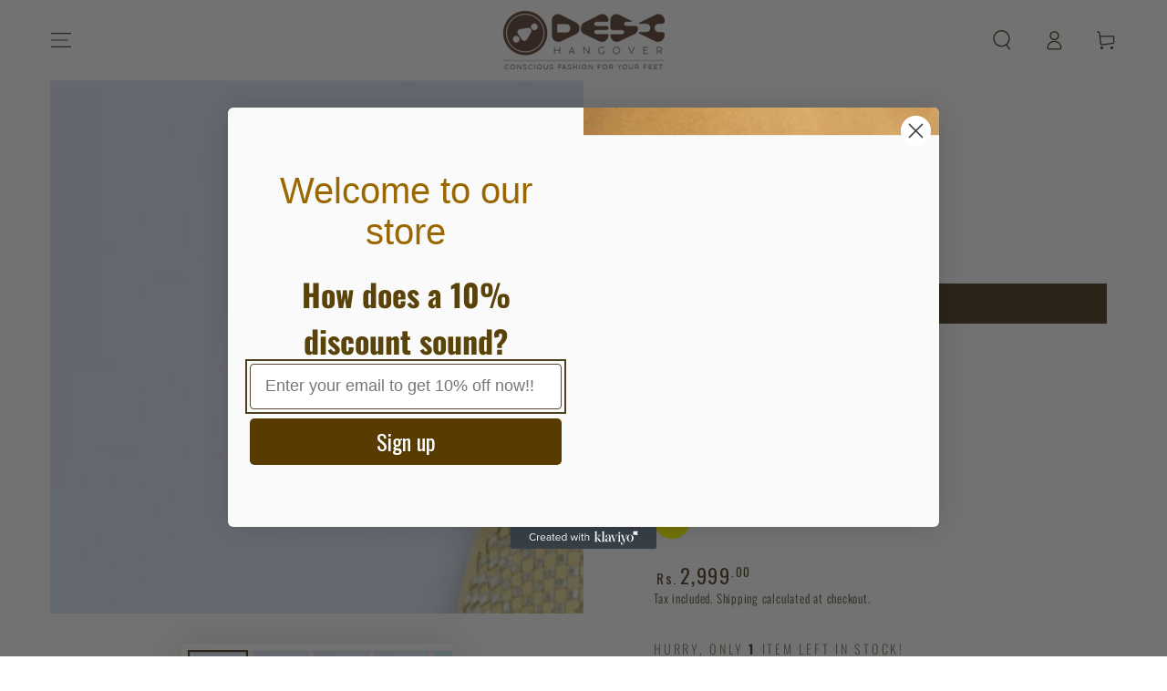

--- FILE ---
content_type: text/html; charset=utf-8
request_url: https://www.desihangover.in/collections/all-women/products/lucy-women
body_size: 31555
content:
<!doctype html>
<html class="no-js" lang="en">
  <head>
    <meta charset="utf-8">
    <meta http-equiv="X-UA-Compatible" content="IE=edge">
    <meta name="viewport" content="width=device-width,initial-scale=1">
    <meta name="theme-color" content="">
    <link rel="canonical" href="https://www.desihangover.in/products/lucy-women">
    <link rel="preconnect" href="https://cdn.shopify.com" crossorigin><link rel="icon" type="image/png" href="//www.desihangover.in/cdn/shop/files/fav-icon-dh.png?crop=center&height=32&v=1645372660&width=32"><link rel="preconnect" href="https://fonts.shopifycdn.com" crossorigin><title>
      Lucy Women
 &ndash; DesiHangover Shoes</title><meta name="description" content="An enchanting blend of beauty and finesse, Lucy&#39;s pastel and metallic solid weave design will instantaneously light up your special moments and make you shine!">

<meta property="og:site_name" content="DesiHangover Shoes">
<meta property="og:url" content="https://www.desihangover.in/products/lucy-women">
<meta property="og:title" content="Lucy Women">
<meta property="og:type" content="product">
<meta property="og:description" content="An enchanting blend of beauty and finesse, Lucy&#39;s pastel and metallic solid weave design will instantaneously light up your special moments and make you shine!"><meta property="og:image" content="http://www.desihangover.in/cdn/shop/files/Lucyyellow_2.png?v=1694782807">
  <meta property="og:image:secure_url" content="https://www.desihangover.in/cdn/shop/files/Lucyyellow_2.png?v=1694782807">
  <meta property="og:image:width" content="4472">
  <meta property="og:image:height" content="4472"><meta property="og:price:amount" content="2,999.00">
  <meta property="og:price:currency" content="INR"><meta name="twitter:card" content="summary_large_image">
<meta name="twitter:title" content="Lucy Women">
<meta name="twitter:description" content="An enchanting blend of beauty and finesse, Lucy&#39;s pastel and metallic solid weave design will instantaneously light up your special moments and make you shine!">


    <script src="//www.desihangover.in/cdn/shop/t/33/assets/vendor-v4.js" defer="defer"></script>
    <script src="//www.desihangover.in/cdn/shop/t/33/assets/pubsub.js?v=104623417541739052901697335049" defer="defer"></script>
    <script src="//www.desihangover.in/cdn/shop/t/33/assets/global.js?v=26886119164065653851697335049" defer="defer"></script>

    
<script>window.performance && window.performance.mark && window.performance.mark('shopify.content_for_header.start');</script><meta name="facebook-domain-verification" content="sakiz0e53ukjnsnj924po6ychwld0w">
<meta name="facebook-domain-verification" content="yu0pr6srmiunwpzwgusl0mi50r4l7n">
<meta name="google-site-verification" content="Vm3r3jsM6agK3idH9lQT2MhOgKIOOuuFMUP0c7UFAbM">
<meta name="facebook-domain-verification" content="1h86aj3zohmborbio4sas8cwdunfta">
<meta id="shopify-digital-wallet" name="shopify-digital-wallet" content="/61246013615/digital_wallets/dialog">
<link rel="alternate" type="application/json+oembed" href="https://www.desihangover.in/products/lucy-women.oembed">
<script async="async" src="/checkouts/internal/preloads.js?locale=en-IN"></script>
<script id="shopify-features" type="application/json">{"accessToken":"27ce4f2fca197e9c474844f3b5df278a","betas":["rich-media-storefront-analytics"],"domain":"www.desihangover.in","predictiveSearch":true,"shopId":61246013615,"locale":"en"}</script>
<script>var Shopify = Shopify || {};
Shopify.shop = "desi-hangover-in.myshopify.com";
Shopify.locale = "en";
Shopify.currency = {"active":"INR","rate":"1.0"};
Shopify.country = "IN";
Shopify.theme = {"name":"Updated DH India - Festive Season 2025","id":132236607663,"schema_name":"Be Yours","schema_version":"7.0.1","theme_store_id":1399,"role":"main"};
Shopify.theme.handle = "null";
Shopify.theme.style = {"id":null,"handle":null};
Shopify.cdnHost = "www.desihangover.in/cdn";
Shopify.routes = Shopify.routes || {};
Shopify.routes.root = "/";</script>
<script type="module">!function(o){(o.Shopify=o.Shopify||{}).modules=!0}(window);</script>
<script>!function(o){function n(){var o=[];function n(){o.push(Array.prototype.slice.apply(arguments))}return n.q=o,n}var t=o.Shopify=o.Shopify||{};t.loadFeatures=n(),t.autoloadFeatures=n()}(window);</script>
<script id="shop-js-analytics" type="application/json">{"pageType":"product"}</script>
<script defer="defer" async type="module" src="//www.desihangover.in/cdn/shopifycloud/shop-js/modules/v2/client.init-shop-cart-sync_COMZFrEa.en.esm.js"></script>
<script defer="defer" async type="module" src="//www.desihangover.in/cdn/shopifycloud/shop-js/modules/v2/chunk.common_CdXrxk3f.esm.js"></script>
<script type="module">
  await import("//www.desihangover.in/cdn/shopifycloud/shop-js/modules/v2/client.init-shop-cart-sync_COMZFrEa.en.esm.js");
await import("//www.desihangover.in/cdn/shopifycloud/shop-js/modules/v2/chunk.common_CdXrxk3f.esm.js");

  window.Shopify.SignInWithShop?.initShopCartSync?.({"fedCMEnabled":true,"windoidEnabled":true});

</script>
<script>(function() {
  var isLoaded = false;
  function asyncLoad() {
    if (isLoaded) return;
    isLoaded = true;
    var urls = ["https:\/\/script.shopflo.co\/js\/shopflo.bundle.js?shop=desi-hangover-in.myshopify.com","https:\/\/logisy.s3.amazonaws.com\/logisy-theme.js?shop=desi-hangover-in.myshopify.com","https:\/\/logisy.s3.amazonaws.com\/logisy-theme.js?shop=desi-hangover-in.myshopify.com","https:\/\/static.klaviyo.com\/onsite\/js\/klaviyo.js?company_id=WmnEwY\u0026shop=desi-hangover-in.myshopify.com","https:\/\/sr-cdn.shiprocket.in\/sr-promise\/static\/uc.js?channel_id=4\u0026sr_company_id=322785\u0026shop=desi-hangover-in.myshopify.com"];
    for (var i = 0; i < urls.length; i++) {
      var s = document.createElement('script');
      s.type = 'text/javascript';
      s.async = true;
      s.src = urls[i];
      var x = document.getElementsByTagName('script')[0];
      x.parentNode.insertBefore(s, x);
    }
  };
  if(window.attachEvent) {
    window.attachEvent('onload', asyncLoad);
  } else {
    window.addEventListener('load', asyncLoad, false);
  }
})();</script>
<script id="__st">var __st={"a":61246013615,"offset":19800,"reqid":"9bcd80d8-05b3-4e01-8517-c856eb0833c0-1762904738","pageurl":"www.desihangover.in\/collections\/all-women\/products\/lucy-women","u":"12dde28fc4a0","p":"product","rtyp":"product","rid":7604452294831};</script>
<script>window.ShopifyPaypalV4VisibilityTracking = true;</script>
<script id="captcha-bootstrap">!function(){'use strict';const t='contact',e='account',n='new_comment',o=[[t,t],['blogs',n],['comments',n],[t,'customer']],c=[[e,'customer_login'],[e,'guest_login'],[e,'recover_customer_password'],[e,'create_customer']],r=t=>t.map((([t,e])=>`form[action*='/${t}']:not([data-nocaptcha='true']) input[name='form_type'][value='${e}']`)).join(','),a=t=>()=>t?[...document.querySelectorAll(t)].map((t=>t.form)):[];function s(){const t=[...o],e=r(t);return a(e)}const i='password',u='form_key',d=['recaptcha-v3-token','g-recaptcha-response','h-captcha-response',i],f=()=>{try{return window.sessionStorage}catch{return}},m='__shopify_v',_=t=>t.elements[u];function p(t,e,n=!1){try{const o=window.sessionStorage,c=JSON.parse(o.getItem(e)),{data:r}=function(t){const{data:e,action:n}=t;return t[m]||n?{data:e,action:n}:{data:t,action:n}}(c);for(const[e,n]of Object.entries(r))t.elements[e]&&(t.elements[e].value=n);n&&o.removeItem(e)}catch(o){console.error('form repopulation failed',{error:o})}}const l='form_type',E='cptcha';function T(t){t.dataset[E]=!0}const w=window,h=w.document,L='Shopify',v='ce_forms',y='captcha';let A=!1;((t,e)=>{const n=(g='f06e6c50-85a8-45c8-87d0-21a2b65856fe',I='https://cdn.shopify.com/shopifycloud/storefront-forms-hcaptcha/ce_storefront_forms_captcha_hcaptcha.v1.5.2.iife.js',D={infoText:'Protected by hCaptcha',privacyText:'Privacy',termsText:'Terms'},(t,e,n)=>{const o=w[L][v],c=o.bindForm;if(c)return c(t,g,e,D).then(n);var r;o.q.push([[t,g,e,D],n]),r=I,A||(h.body.append(Object.assign(h.createElement('script'),{id:'captcha-provider',async:!0,src:r})),A=!0)});var g,I,D;w[L]=w[L]||{},w[L][v]=w[L][v]||{},w[L][v].q=[],w[L][y]=w[L][y]||{},w[L][y].protect=function(t,e){n(t,void 0,e),T(t)},Object.freeze(w[L][y]),function(t,e,n,w,h,L){const[v,y,A,g]=function(t,e,n){const i=e?o:[],u=t?c:[],d=[...i,...u],f=r(d),m=r(i),_=r(d.filter((([t,e])=>n.includes(e))));return[a(f),a(m),a(_),s()]}(w,h,L),I=t=>{const e=t.target;return e instanceof HTMLFormElement?e:e&&e.form},D=t=>v().includes(t);t.addEventListener('submit',(t=>{const e=I(t);if(!e)return;const n=D(e)&&!e.dataset.hcaptchaBound&&!e.dataset.recaptchaBound,o=_(e),c=g().includes(e)&&(!o||!o.value);(n||c)&&t.preventDefault(),c&&!n&&(function(t){try{if(!f())return;!function(t){const e=f();if(!e)return;const n=_(t);if(!n)return;const o=n.value;o&&e.removeItem(o)}(t);const e=Array.from(Array(32),(()=>Math.random().toString(36)[2])).join('');!function(t,e){_(t)||t.append(Object.assign(document.createElement('input'),{type:'hidden',name:u})),t.elements[u].value=e}(t,e),function(t,e){const n=f();if(!n)return;const o=[...t.querySelectorAll(`input[type='${i}']`)].map((({name:t})=>t)),c=[...d,...o],r={};for(const[a,s]of new FormData(t).entries())c.includes(a)||(r[a]=s);n.setItem(e,JSON.stringify({[m]:1,action:t.action,data:r}))}(t,e)}catch(e){console.error('failed to persist form',e)}}(e),e.submit())}));const S=(t,e)=>{t&&!t.dataset[E]&&(n(t,e.some((e=>e===t))),T(t))};for(const o of['focusin','change'])t.addEventListener(o,(t=>{const e=I(t);D(e)&&S(e,y())}));const B=e.get('form_key'),M=e.get(l),P=B&&M;t.addEventListener('DOMContentLoaded',(()=>{const t=y();if(P)for(const e of t)e.elements[l].value===M&&p(e,B);[...new Set([...A(),...v().filter((t=>'true'===t.dataset.shopifyCaptcha))])].forEach((e=>S(e,t)))}))}(h,new URLSearchParams(w.location.search),n,t,e,['guest_login'])})(!0,!0)}();</script>
<script integrity="sha256-52AcMU7V7pcBOXWImdc/TAGTFKeNjmkeM1Pvks/DTgc=" data-source-attribution="shopify.loadfeatures" defer="defer" src="//www.desihangover.in/cdn/shopifycloud/storefront/assets/storefront/load_feature-81c60534.js" crossorigin="anonymous"></script>
<script data-source-attribution="shopify.dynamic_checkout.dynamic.init">var Shopify=Shopify||{};Shopify.PaymentButton=Shopify.PaymentButton||{isStorefrontPortableWallets:!0,init:function(){window.Shopify.PaymentButton.init=function(){};var t=document.createElement("script");t.src="https://www.desihangover.in/cdn/shopifycloud/portable-wallets/latest/portable-wallets.en.js",t.type="module",document.head.appendChild(t)}};
</script>
<script data-source-attribution="shopify.dynamic_checkout.buyer_consent">
  function portableWalletsHideBuyerConsent(e){var t=document.getElementById("shopify-buyer-consent"),n=document.getElementById("shopify-subscription-policy-button");t&&n&&(t.classList.add("hidden"),t.setAttribute("aria-hidden","true"),n.removeEventListener("click",e))}function portableWalletsShowBuyerConsent(e){var t=document.getElementById("shopify-buyer-consent"),n=document.getElementById("shopify-subscription-policy-button");t&&n&&(t.classList.remove("hidden"),t.removeAttribute("aria-hidden"),n.addEventListener("click",e))}window.Shopify?.PaymentButton&&(window.Shopify.PaymentButton.hideBuyerConsent=portableWalletsHideBuyerConsent,window.Shopify.PaymentButton.showBuyerConsent=portableWalletsShowBuyerConsent);
</script>
<script>
  function portableWalletsCleanup(e){e&&e.src&&console.error("Failed to load portable wallets script "+e.src);var t=document.querySelectorAll("shopify-accelerated-checkout .shopify-payment-button__skeleton, shopify-accelerated-checkout-cart .wallet-cart-button__skeleton"),e=document.getElementById("shopify-buyer-consent");for(let e=0;e<t.length;e++)t[e].remove();e&&e.remove()}function portableWalletsNotLoadedAsModule(e){e instanceof ErrorEvent&&"string"==typeof e.message&&e.message.includes("import.meta")&&"string"==typeof e.filename&&e.filename.includes("portable-wallets")&&(window.removeEventListener("error",portableWalletsNotLoadedAsModule),window.Shopify.PaymentButton.failedToLoad=e,"loading"===document.readyState?document.addEventListener("DOMContentLoaded",window.Shopify.PaymentButton.init):window.Shopify.PaymentButton.init())}window.addEventListener("error",portableWalletsNotLoadedAsModule);
</script>

<script type="module" src="https://www.desihangover.in/cdn/shopifycloud/portable-wallets/latest/portable-wallets.en.js" onError="portableWalletsCleanup(this)" crossorigin="anonymous"></script>
<script nomodule>
  document.addEventListener("DOMContentLoaded", portableWalletsCleanup);
</script>

<link id="shopify-accelerated-checkout-styles" rel="stylesheet" media="screen" href="https://www.desihangover.in/cdn/shopifycloud/portable-wallets/latest/accelerated-checkout-backwards-compat.css" crossorigin="anonymous">
<style id="shopify-accelerated-checkout-cart">
        #shopify-buyer-consent {
  margin-top: 1em;
  display: inline-block;
  width: 100%;
}

#shopify-buyer-consent.hidden {
  display: none;
}

#shopify-subscription-policy-button {
  background: none;
  border: none;
  padding: 0;
  text-decoration: underline;
  font-size: inherit;
  cursor: pointer;
}

#shopify-subscription-policy-button::before {
  box-shadow: none;
}

      </style>
<script id="sections-script" data-sections="header,footer" defer="defer" src="//www.desihangover.in/cdn/shop/t/33/compiled_assets/scripts.js?1520"></script>
<script>window.performance && window.performance.mark && window.performance.mark('shopify.content_for_header.end');</script>

<style data-shopify>@font-face {
  font-family: Oswald;
  font-weight: 300;
  font-style: normal;
  font-display: swap;
  src: url("//www.desihangover.in/cdn/fonts/oswald/oswald_n3.5e1367501ca69370d84b28bb3e29485e5178d388.woff2") format("woff2"),
       url("//www.desihangover.in/cdn/fonts/oswald/oswald_n3.cfa18f7353e13af9f0069f6d616bed3d258993d6.woff") format("woff");
}

  @font-face {
  font-family: Oswald;
  font-weight: 600;
  font-style: normal;
  font-display: swap;
  src: url("//www.desihangover.in/cdn/fonts/oswald/oswald_n6.26b6bffb711f770c328e7af9685d4798dcb4f0b3.woff2") format("woff2"),
       url("//www.desihangover.in/cdn/fonts/oswald/oswald_n6.2feb7f52d7eb157822c86dfd93893da013b08d5d.woff") format("woff");
}

  
  
  @font-face {
  font-family: Oswald;
  font-weight: 700;
  font-style: normal;
  font-display: swap;
  src: url("//www.desihangover.in/cdn/fonts/oswald/oswald_n7.b3ba3d6f1b341d51018e3cfba146932b55221727.woff2") format("woff2"),
       url("//www.desihangover.in/cdn/fonts/oswald/oswald_n7.6cec6bed2bb070310ad90e19ea7a56b65fd83c0b.woff") format("woff");
}

  @font-face {
  font-family: Oswald;
  font-weight: 600;
  font-style: normal;
  font-display: swap;
  src: url("//www.desihangover.in/cdn/fonts/oswald/oswald_n6.26b6bffb711f770c328e7af9685d4798dcb4f0b3.woff2") format("woff2"),
       url("//www.desihangover.in/cdn/fonts/oswald/oswald_n6.2feb7f52d7eb157822c86dfd93893da013b08d5d.woff") format("woff");
}


  :root {
    --be-yours-version: "7.0.1";
    --font-body-family: Oswald, sans-serif;
    --font-body-style: normal;
    --font-body-weight: 300;

    --font-heading-family: Oswald, sans-serif;
    --font-heading-style: normal;
    --font-heading-weight: 700;

    --font-body-scale: 1.1;
    --font-heading-scale: 0.9090909090909091;

    --font-navigation-family: var(--font-heading-family);
    --font-navigation-size: 16px;
    --font-navigation-weight: var(--font-heading-weight);
    --font-button-family: var(--font-body-family);
    --font-button-size: 13px;
    --font-button-baseline: 0rem;
    --font-price-family: var(--font-heading-family);
    --font-price-scale: var(--font-heading-scale);

    --color-base-text: 78, 65, 33;
    --color-base-background: 255, 255, 255;
    --color-base-solid-button-labels: 255, 255, 255;
    --color-base-outline-button-labels: 78, 65, 33;
    --color-base-accent: 72, 59, 27;
    --color-base-heading: 78, 65, 33;
    --color-base-border: 255, 255, 255;
    --color-placeholder: 243, 243, 243;
    --color-overlay: 78, 65, 33;
    --color-keyboard-focus: 78, 65, 33;
    --color-shadow: 168, 232, 226;
    --shadow-opacity: 1;

    --color-background-dark: 235, 235, 235;
    --color-price: #4e4121;
    --color-sale-price: #1fa106;
    --color-sale-badge-background: #ea9b15;
    --color-reviews: #ffb503;
    --color-critical: #d72c0d;
    --color-success: #008060;
    --color-highlight: 187, 255, 0;

    --payment-terms-background-color: #ffffff;
    --page-width: 160rem;
    --page-width-margin: 0rem;

    --card-color-scheme: var(--color-placeholder);
    --card-text-alignment: left;
    --card-flex-alignment: flex-left;
    --card-image-padding: 0px;
    --card-border-width: 0px;
    --card-radius: 0px;
    --card-shadow-horizontal-offset: 0px;
    --card-shadow-vertical-offset: 0px;
    
    --button-radius: 0px;
    --button-border-width: 2px;
    --button-shadow-horizontal-offset: 0px;
    --button-shadow-vertical-offset: 0px;

    --spacing-sections-desktop: 4px;
    --spacing-sections-mobile: 4px;

    --gradient-free-ship-progress: linear-gradient(325deg,#F9423A 0,#F1E04D 100%);
    --gradient-free-ship-complete: linear-gradient(325deg, #049cff 0, #35ee7a 100%);
  }

  *,
  *::before,
  *::after {
    box-sizing: inherit;
  }

  html {
    box-sizing: border-box;
    font-size: calc(var(--font-body-scale) * 62.5%);
    height: 100%;
  }

  body {
    min-height: 100%;
    margin: 0;
    font-size: 1.5rem;
    letter-spacing: 0.06rem;
    line-height: calc(1 + 0.8 / var(--font-body-scale));
    font-family: var(--font-body-family);
    font-style: var(--font-body-style);
    font-weight: var(--font-body-weight);
  }

  @media screen and (min-width: 750px) {
    body {
      font-size: 1.6rem;
    }
  }</style><link href="//www.desihangover.in/cdn/shop/t/33/assets/base.css?v=85438051128038638961697335049" rel="stylesheet" type="text/css" media="all" /><link rel="preload" as="font" href="//www.desihangover.in/cdn/fonts/oswald/oswald_n3.5e1367501ca69370d84b28bb3e29485e5178d388.woff2" type="font/woff2" crossorigin><link rel="preload" as="font" href="//www.desihangover.in/cdn/fonts/oswald/oswald_n7.b3ba3d6f1b341d51018e3cfba146932b55221727.woff2" type="font/woff2" crossorigin><link rel="stylesheet" href="//www.desihangover.in/cdn/shop/t/33/assets/component-predictive-search.css?v=21505439471608135461697335049" media="print" onload="this.media='all'"><link rel="stylesheet" href="//www.desihangover.in/cdn/shop/t/33/assets/component-quick-view.css?v=74011563189484492361697335049" media="print" onload="this.media='all'"><link rel="stylesheet" href="//www.desihangover.in/cdn/shop/t/33/assets/component-color-swatches.css?v=103905711642914497571697335049" media="print" onload="this.media='all'"><script>document.documentElement.className = document.documentElement.className.replace('no-js', 'js');</script>
  <!-- BEGIN app block: shopify://apps/smart-seo/blocks/smartseo/7b0a6064-ca2e-4392-9a1d-8c43c942357b --><meta name="smart-seo-integrated" content="true" /><!-- metatagsSavedToSEOFields:  --><!-- BEGIN app snippet: smartseo.product.metatags --><!-- product_seo_template_metafield:  --><title>Lucy Women</title>
<meta name="description" content="An enchanting blend of beauty and finesse, Lucy&#39;s pastel and metallic solid weave design will instantaneously light up your special moments and make you shine!" />
<meta name="smartseo-timestamp" content="0" /><!-- END app snippet --><!-- END app block --><!-- BEGIN app block: shopify://apps/klaviyo-email-marketing-sms/blocks/klaviyo-onsite-embed/2632fe16-c075-4321-a88b-50b567f42507 -->












  <script async src="https://static.klaviyo.com/onsite/js/WmnEwY/klaviyo.js?company_id=WmnEwY"></script>
  <script>!function(){if(!window.klaviyo){window._klOnsite=window._klOnsite||[];try{window.klaviyo=new Proxy({},{get:function(n,i){return"push"===i?function(){var n;(n=window._klOnsite).push.apply(n,arguments)}:function(){for(var n=arguments.length,o=new Array(n),w=0;w<n;w++)o[w]=arguments[w];var t="function"==typeof o[o.length-1]?o.pop():void 0,e=new Promise((function(n){window._klOnsite.push([i].concat(o,[function(i){t&&t(i),n(i)}]))}));return e}}})}catch(n){window.klaviyo=window.klaviyo||[],window.klaviyo.push=function(){var n;(n=window._klOnsite).push.apply(n,arguments)}}}}();</script>

  
    <script id="viewed_product">
      if (item == null) {
        var _learnq = _learnq || [];

        var MetafieldReviews = null
        var MetafieldYotpoRating = null
        var MetafieldYotpoCount = null
        var MetafieldLooxRating = null
        var MetafieldLooxCount = null
        var okendoProduct = null
        var okendoProductReviewCount = null
        var okendoProductReviewAverageValue = null
        try {
          // The following fields are used for Customer Hub recently viewed in order to add reviews.
          // This information is not part of __kla_viewed. Instead, it is part of __kla_viewed_reviewed_items
          MetafieldReviews = {};
          MetafieldYotpoRating = null
          MetafieldYotpoCount = null
          MetafieldLooxRating = null
          MetafieldLooxCount = null

          okendoProduct = null
          // If the okendo metafield is not legacy, it will error, which then requires the new json formatted data
          if (okendoProduct && 'error' in okendoProduct) {
            okendoProduct = null
          }
          okendoProductReviewCount = okendoProduct ? okendoProduct.reviewCount : null
          okendoProductReviewAverageValue = okendoProduct ? okendoProduct.reviewAverageValue : null
        } catch (error) {
          console.error('Error in Klaviyo onsite reviews tracking:', error);
        }

        var item = {
          Name: "Lucy Women",
          ProductID: 7604452294831,
          Categories: [".","All Women","Best Sellers \u0026 Hot Favourites","Handcrafted Shoes - Women","Leather Flats - Women","New Arrival","Women","Women closed"],
          ImageURL: "https://www.desihangover.in/cdn/shop/files/Lucyyellow_2_grande.png?v=1694782807",
          URL: "https://www.desihangover.in/products/lucy-women",
          Brand: "desi-hangover-in",
          Price: "Rs. 2,999.00",
          Value: "2,999.00",
          CompareAtPrice: "Rs. 0.00"
        };
        _learnq.push(['track', 'Viewed Product', item]);
        _learnq.push(['trackViewedItem', {
          Title: item.Name,
          ItemId: item.ProductID,
          Categories: item.Categories,
          ImageUrl: item.ImageURL,
          Url: item.URL,
          Metadata: {
            Brand: item.Brand,
            Price: item.Price,
            Value: item.Value,
            CompareAtPrice: item.CompareAtPrice
          },
          metafields:{
            reviews: MetafieldReviews,
            yotpo:{
              rating: MetafieldYotpoRating,
              count: MetafieldYotpoCount,
            },
            loox:{
              rating: MetafieldLooxRating,
              count: MetafieldLooxCount,
            },
            okendo: {
              rating: okendoProductReviewAverageValue,
              count: okendoProductReviewCount,
            }
          }
        }]);
      }
    </script>
  




  <script>
    window.klaviyoReviewsProductDesignMode = false
  </script>







<!-- END app block --><link href="https://monorail-edge.shopifysvc.com" rel="dns-prefetch">
<script>(function(){if ("sendBeacon" in navigator && "performance" in window) {try {var session_token_from_headers = performance.getEntriesByType('navigation')[0].serverTiming.find(x => x.name == '_s').description;} catch {var session_token_from_headers = undefined;}var session_cookie_matches = document.cookie.match(/_shopify_s=([^;]*)/);var session_token_from_cookie = session_cookie_matches && session_cookie_matches.length === 2 ? session_cookie_matches[1] : "";var session_token = session_token_from_headers || session_token_from_cookie || "";function handle_abandonment_event(e) {var entries = performance.getEntries().filter(function(entry) {return /monorail-edge.shopifysvc.com/.test(entry.name);});if (!window.abandonment_tracked && entries.length === 0) {window.abandonment_tracked = true;var currentMs = Date.now();var navigation_start = performance.timing.navigationStart;var payload = {shop_id: 61246013615,url: window.location.href,navigation_start,duration: currentMs - navigation_start,session_token,page_type: "product"};window.navigator.sendBeacon("https://monorail-edge.shopifysvc.com/v1/produce", JSON.stringify({schema_id: "online_store_buyer_site_abandonment/1.1",payload: payload,metadata: {event_created_at_ms: currentMs,event_sent_at_ms: currentMs}}));}}window.addEventListener('pagehide', handle_abandonment_event);}}());</script>
<script id="web-pixels-manager-setup">(function e(e,d,r,n,o){if(void 0===o&&(o={}),!Boolean(null===(a=null===(i=window.Shopify)||void 0===i?void 0:i.analytics)||void 0===a?void 0:a.replayQueue)){var i,a;window.Shopify=window.Shopify||{};var t=window.Shopify;t.analytics=t.analytics||{};var s=t.analytics;s.replayQueue=[],s.publish=function(e,d,r){return s.replayQueue.push([e,d,r]),!0};try{self.performance.mark("wpm:start")}catch(e){}var l=function(){var e={modern:/Edge?\/(1{2}[4-9]|1[2-9]\d|[2-9]\d{2}|\d{4,})\.\d+(\.\d+|)|Firefox\/(1{2}[4-9]|1[2-9]\d|[2-9]\d{2}|\d{4,})\.\d+(\.\d+|)|Chrom(ium|e)\/(9{2}|\d{3,})\.\d+(\.\d+|)|(Maci|X1{2}).+ Version\/(15\.\d+|(1[6-9]|[2-9]\d|\d{3,})\.\d+)([,.]\d+|)( \(\w+\)|)( Mobile\/\w+|) Safari\/|Chrome.+OPR\/(9{2}|\d{3,})\.\d+\.\d+|(CPU[ +]OS|iPhone[ +]OS|CPU[ +]iPhone|CPU IPhone OS|CPU iPad OS)[ +]+(15[._]\d+|(1[6-9]|[2-9]\d|\d{3,})[._]\d+)([._]\d+|)|Android:?[ /-](13[3-9]|1[4-9]\d|[2-9]\d{2}|\d{4,})(\.\d+|)(\.\d+|)|Android.+Firefox\/(13[5-9]|1[4-9]\d|[2-9]\d{2}|\d{4,})\.\d+(\.\d+|)|Android.+Chrom(ium|e)\/(13[3-9]|1[4-9]\d|[2-9]\d{2}|\d{4,})\.\d+(\.\d+|)|SamsungBrowser\/([2-9]\d|\d{3,})\.\d+/,legacy:/Edge?\/(1[6-9]|[2-9]\d|\d{3,})\.\d+(\.\d+|)|Firefox\/(5[4-9]|[6-9]\d|\d{3,})\.\d+(\.\d+|)|Chrom(ium|e)\/(5[1-9]|[6-9]\d|\d{3,})\.\d+(\.\d+|)([\d.]+$|.*Safari\/(?![\d.]+ Edge\/[\d.]+$))|(Maci|X1{2}).+ Version\/(10\.\d+|(1[1-9]|[2-9]\d|\d{3,})\.\d+)([,.]\d+|)( \(\w+\)|)( Mobile\/\w+|) Safari\/|Chrome.+OPR\/(3[89]|[4-9]\d|\d{3,})\.\d+\.\d+|(CPU[ +]OS|iPhone[ +]OS|CPU[ +]iPhone|CPU IPhone OS|CPU iPad OS)[ +]+(10[._]\d+|(1[1-9]|[2-9]\d|\d{3,})[._]\d+)([._]\d+|)|Android:?[ /-](13[3-9]|1[4-9]\d|[2-9]\d{2}|\d{4,})(\.\d+|)(\.\d+|)|Mobile Safari.+OPR\/([89]\d|\d{3,})\.\d+\.\d+|Android.+Firefox\/(13[5-9]|1[4-9]\d|[2-9]\d{2}|\d{4,})\.\d+(\.\d+|)|Android.+Chrom(ium|e)\/(13[3-9]|1[4-9]\d|[2-9]\d{2}|\d{4,})\.\d+(\.\d+|)|Android.+(UC? ?Browser|UCWEB|U3)[ /]?(15\.([5-9]|\d{2,})|(1[6-9]|[2-9]\d|\d{3,})\.\d+)\.\d+|SamsungBrowser\/(5\.\d+|([6-9]|\d{2,})\.\d+)|Android.+MQ{2}Browser\/(14(\.(9|\d{2,})|)|(1[5-9]|[2-9]\d|\d{3,})(\.\d+|))(\.\d+|)|K[Aa][Ii]OS\/(3\.\d+|([4-9]|\d{2,})\.\d+)(\.\d+|)/},d=e.modern,r=e.legacy,n=navigator.userAgent;return n.match(d)?"modern":n.match(r)?"legacy":"unknown"}(),u="modern"===l?"modern":"legacy",c=(null!=n?n:{modern:"",legacy:""})[u],f=function(e){return[e.baseUrl,"/wpm","/b",e.hashVersion,"modern"===e.buildTarget?"m":"l",".js"].join("")}({baseUrl:d,hashVersion:r,buildTarget:u}),m=function(e){var d=e.version,r=e.bundleTarget,n=e.surface,o=e.pageUrl,i=e.monorailEndpoint;return{emit:function(e){var a=e.status,t=e.errorMsg,s=(new Date).getTime(),l=JSON.stringify({metadata:{event_sent_at_ms:s},events:[{schema_id:"web_pixels_manager_load/3.1",payload:{version:d,bundle_target:r,page_url:o,status:a,surface:n,error_msg:t},metadata:{event_created_at_ms:s}}]});if(!i)return console&&console.warn&&console.warn("[Web Pixels Manager] No Monorail endpoint provided, skipping logging."),!1;try{return self.navigator.sendBeacon.bind(self.navigator)(i,l)}catch(e){}var u=new XMLHttpRequest;try{return u.open("POST",i,!0),u.setRequestHeader("Content-Type","text/plain"),u.send(l),!0}catch(e){return console&&console.warn&&console.warn("[Web Pixels Manager] Got an unhandled error while logging to Monorail."),!1}}}}({version:r,bundleTarget:l,surface:e.surface,pageUrl:self.location.href,monorailEndpoint:e.monorailEndpoint});try{o.browserTarget=l,function(e){var d=e.src,r=e.async,n=void 0===r||r,o=e.onload,i=e.onerror,a=e.sri,t=e.scriptDataAttributes,s=void 0===t?{}:t,l=document.createElement("script"),u=document.querySelector("head"),c=document.querySelector("body");if(l.async=n,l.src=d,a&&(l.integrity=a,l.crossOrigin="anonymous"),s)for(var f in s)if(Object.prototype.hasOwnProperty.call(s,f))try{l.dataset[f]=s[f]}catch(e){}if(o&&l.addEventListener("load",o),i&&l.addEventListener("error",i),u)u.appendChild(l);else{if(!c)throw new Error("Did not find a head or body element to append the script");c.appendChild(l)}}({src:f,async:!0,onload:function(){if(!function(){var e,d;return Boolean(null===(d=null===(e=window.Shopify)||void 0===e?void 0:e.analytics)||void 0===d?void 0:d.initialized)}()){var d=window.webPixelsManager.init(e)||void 0;if(d){var r=window.Shopify.analytics;r.replayQueue.forEach((function(e){var r=e[0],n=e[1],o=e[2];d.publishCustomEvent(r,n,o)})),r.replayQueue=[],r.publish=d.publishCustomEvent,r.visitor=d.visitor,r.initialized=!0}}},onerror:function(){return m.emit({status:"failed",errorMsg:"".concat(f," has failed to load")})},sri:function(e){var d=/^sha384-[A-Za-z0-9+/=]+$/;return"string"==typeof e&&d.test(e)}(c)?c:"",scriptDataAttributes:o}),m.emit({status:"loading"})}catch(e){m.emit({status:"failed",errorMsg:(null==e?void 0:e.message)||"Unknown error"})}}})({shopId: 61246013615,storefrontBaseUrl: "https://www.desihangover.in",extensionsBaseUrl: "https://extensions.shopifycdn.com/cdn/shopifycloud/web-pixels-manager",monorailEndpoint: "https://monorail-edge.shopifysvc.com/unstable/produce_batch",surface: "storefront-renderer",enabledBetaFlags: ["2dca8a86"],webPixelsConfigList: [{"id":"544211119","configuration":"{\"config\":\"{\\\"pixel_id\\\":\\\"G-PBP2X9DFVL\\\",\\\"target_country\\\":\\\"IN\\\",\\\"gtag_events\\\":[{\\\"type\\\":\\\"begin_checkout\\\",\\\"action_label\\\":\\\"G-PBP2X9DFVL\\\"},{\\\"type\\\":\\\"search\\\",\\\"action_label\\\":\\\"G-PBP2X9DFVL\\\"},{\\\"type\\\":\\\"view_item\\\",\\\"action_label\\\":[\\\"G-PBP2X9DFVL\\\",\\\"MC-D12L2KXZZ8\\\"]},{\\\"type\\\":\\\"purchase\\\",\\\"action_label\\\":[\\\"G-PBP2X9DFVL\\\",\\\"MC-D12L2KXZZ8\\\"]},{\\\"type\\\":\\\"page_view\\\",\\\"action_label\\\":[\\\"G-PBP2X9DFVL\\\",\\\"MC-D12L2KXZZ8\\\"]},{\\\"type\\\":\\\"add_payment_info\\\",\\\"action_label\\\":\\\"G-PBP2X9DFVL\\\"},{\\\"type\\\":\\\"add_to_cart\\\",\\\"action_label\\\":\\\"G-PBP2X9DFVL\\\"}],\\\"enable_monitoring_mode\\\":false}\"}","eventPayloadVersion":"v1","runtimeContext":"OPEN","scriptVersion":"b2a88bafab3e21179ed38636efcd8a93","type":"APP","apiClientId":1780363,"privacyPurposes":[],"dataSharingAdjustments":{"protectedCustomerApprovalScopes":["read_customer_address","read_customer_email","read_customer_name","read_customer_personal_data","read_customer_phone"]}},{"id":"222396591","configuration":"{\"pixel_id\":\"4230933906923276\",\"pixel_type\":\"facebook_pixel\",\"metaapp_system_user_token\":\"-\"}","eventPayloadVersion":"v1","runtimeContext":"OPEN","scriptVersion":"ca16bc87fe92b6042fbaa3acc2fbdaa6","type":"APP","apiClientId":2329312,"privacyPurposes":["ANALYTICS","MARKETING","SALE_OF_DATA"],"dataSharingAdjustments":{"protectedCustomerApprovalScopes":["read_customer_address","read_customer_email","read_customer_name","read_customer_personal_data","read_customer_phone"]}},{"id":"shopify-app-pixel","configuration":"{}","eventPayloadVersion":"v1","runtimeContext":"STRICT","scriptVersion":"0450","apiClientId":"shopify-pixel","type":"APP","privacyPurposes":["ANALYTICS","MARKETING"]},{"id":"shopify-custom-pixel","eventPayloadVersion":"v1","runtimeContext":"LAX","scriptVersion":"0450","apiClientId":"shopify-pixel","type":"CUSTOM","privacyPurposes":["ANALYTICS","MARKETING"]}],isMerchantRequest: false,initData: {"shop":{"name":"DesiHangover Shoes","paymentSettings":{"currencyCode":"INR"},"myshopifyDomain":"desi-hangover-in.myshopify.com","countryCode":"IN","storefrontUrl":"https:\/\/www.desihangover.in"},"customer":null,"cart":null,"checkout":null,"productVariants":[{"price":{"amount":2999.0,"currencyCode":"INR"},"product":{"title":"Lucy Women","vendor":"desi-hangover-in","id":"7604452294831","untranslatedTitle":"Lucy Women","url":"\/products\/lucy-women","type":""},"id":"42739088097455","image":{"src":"\/\/www.desihangover.in\/cdn\/shop\/files\/LucyPink_3.png?v=1694782807"},"sku":"DH6664","title":"4 \/ Pink","untranslatedTitle":"4 \/ Pink"},{"price":{"amount":2999.0,"currencyCode":"INR"},"product":{"title":"Lucy Women","vendor":"desi-hangover-in","id":"7604452294831","untranslatedTitle":"Lucy Women","url":"\/products\/lucy-women","type":""},"id":"42739088130223","image":{"src":"\/\/www.desihangover.in\/cdn\/shop\/files\/Lucyyellow_2.png?v=1694782807"},"sku":"DH6688","title":"4 \/ Yellow","untranslatedTitle":"4 \/ Yellow"},{"price":{"amount":2999.0,"currencyCode":"INR"},"product":{"title":"Lucy Women","vendor":"desi-hangover-in","id":"7604452294831","untranslatedTitle":"Lucy Women","url":"\/products\/lucy-women","type":""},"id":"42739088195759","image":{"src":"\/\/www.desihangover.in\/cdn\/shop\/files\/LucyPink_3.png?v=1694782807"},"sku":"DH6665","title":"5 \/ Pink","untranslatedTitle":"5 \/ Pink"},{"price":{"amount":2999.0,"currencyCode":"INR"},"product":{"title":"Lucy Women","vendor":"desi-hangover-in","id":"7604452294831","untranslatedTitle":"Lucy Women","url":"\/products\/lucy-women","type":""},"id":"42739088228527","image":{"src":"\/\/www.desihangover.in\/cdn\/shop\/files\/Lucyyellow_2.png?v=1694782807"},"sku":"DH6689","title":"5 \/ Yellow","untranslatedTitle":"5 \/ Yellow"},{"price":{"amount":2999.0,"currencyCode":"INR"},"product":{"title":"Lucy Women","vendor":"desi-hangover-in","id":"7604452294831","untranslatedTitle":"Lucy Women","url":"\/products\/lucy-women","type":""},"id":"42739088294063","image":{"src":"\/\/www.desihangover.in\/cdn\/shop\/files\/LucyPink_3.png?v=1694782807"},"sku":"DH6666","title":"6 \/ Pink","untranslatedTitle":"6 \/ Pink"},{"price":{"amount":2999.0,"currencyCode":"INR"},"product":{"title":"Lucy Women","vendor":"desi-hangover-in","id":"7604452294831","untranslatedTitle":"Lucy Women","url":"\/products\/lucy-women","type":""},"id":"42739088326831","image":{"src":"\/\/www.desihangover.in\/cdn\/shop\/files\/Lucyyellow_2.png?v=1694782807"},"sku":"DH6690","title":"6 \/ Yellow","untranslatedTitle":"6 \/ Yellow"},{"price":{"amount":2999.0,"currencyCode":"INR"},"product":{"title":"Lucy Women","vendor":"desi-hangover-in","id":"7604452294831","untranslatedTitle":"Lucy Women","url":"\/products\/lucy-women","type":""},"id":"42739088392367","image":{"src":"\/\/www.desihangover.in\/cdn\/shop\/files\/LucyPink_3.png?v=1694782807"},"sku":"DH6667","title":"7 \/ Pink","untranslatedTitle":"7 \/ Pink"},{"price":{"amount":2999.0,"currencyCode":"INR"},"product":{"title":"Lucy Women","vendor":"desi-hangover-in","id":"7604452294831","untranslatedTitle":"Lucy Women","url":"\/products\/lucy-women","type":""},"id":"42739088425135","image":{"src":"\/\/www.desihangover.in\/cdn\/shop\/files\/Lucyyellow_2.png?v=1694782807"},"sku":"DH6691","title":"7 \/ Yellow","untranslatedTitle":"7 \/ Yellow"},{"price":{"amount":2999.0,"currencyCode":"INR"},"product":{"title":"Lucy Women","vendor":"desi-hangover-in","id":"7604452294831","untranslatedTitle":"Lucy Women","url":"\/products\/lucy-women","type":""},"id":"42739088490671","image":{"src":"\/\/www.desihangover.in\/cdn\/shop\/files\/LucyPink_3.png?v=1694782807"},"sku":"DH6668","title":"8 \/ Pink","untranslatedTitle":"8 \/ Pink"},{"price":{"amount":2999.0,"currencyCode":"INR"},"product":{"title":"Lucy Women","vendor":"desi-hangover-in","id":"7604452294831","untranslatedTitle":"Lucy Women","url":"\/products\/lucy-women","type":""},"id":"42739088523439","image":{"src":"\/\/www.desihangover.in\/cdn\/shop\/files\/Lucyyellow_2.png?v=1694782807"},"sku":"DH6692","title":"8 \/ Yellow","untranslatedTitle":"8 \/ Yellow"}],"purchasingCompany":null},},"https://www.desihangover.in/cdn","ae1676cfwd2530674p4253c800m34e853cb",{"modern":"","legacy":""},{"shopId":"61246013615","storefrontBaseUrl":"https:\/\/www.desihangover.in","extensionBaseUrl":"https:\/\/extensions.shopifycdn.com\/cdn\/shopifycloud\/web-pixels-manager","surface":"storefront-renderer","enabledBetaFlags":"[\"2dca8a86\"]","isMerchantRequest":"false","hashVersion":"ae1676cfwd2530674p4253c800m34e853cb","publish":"custom","events":"[[\"page_viewed\",{}],[\"product_viewed\",{\"productVariant\":{\"price\":{\"amount\":2999.0,\"currencyCode\":\"INR\"},\"product\":{\"title\":\"Lucy Women\",\"vendor\":\"desi-hangover-in\",\"id\":\"7604452294831\",\"untranslatedTitle\":\"Lucy Women\",\"url\":\"\/products\/lucy-women\",\"type\":\"\"},\"id\":\"42739088326831\",\"image\":{\"src\":\"\/\/www.desihangover.in\/cdn\/shop\/files\/Lucyyellow_2.png?v=1694782807\"},\"sku\":\"DH6690\",\"title\":\"6 \/ Yellow\",\"untranslatedTitle\":\"6 \/ Yellow\"}}]]"});</script><script>
  window.ShopifyAnalytics = window.ShopifyAnalytics || {};
  window.ShopifyAnalytics.meta = window.ShopifyAnalytics.meta || {};
  window.ShopifyAnalytics.meta.currency = 'INR';
  var meta = {"product":{"id":7604452294831,"gid":"gid:\/\/shopify\/Product\/7604452294831","vendor":"desi-hangover-in","type":"","variants":[{"id":42739088097455,"price":299900,"name":"Lucy Women - 4 \/ Pink","public_title":"4 \/ Pink","sku":"DH6664"},{"id":42739088130223,"price":299900,"name":"Lucy Women - 4 \/ Yellow","public_title":"4 \/ Yellow","sku":"DH6688"},{"id":42739088195759,"price":299900,"name":"Lucy Women - 5 \/ Pink","public_title":"5 \/ Pink","sku":"DH6665"},{"id":42739088228527,"price":299900,"name":"Lucy Women - 5 \/ Yellow","public_title":"5 \/ Yellow","sku":"DH6689"},{"id":42739088294063,"price":299900,"name":"Lucy Women - 6 \/ Pink","public_title":"6 \/ Pink","sku":"DH6666"},{"id":42739088326831,"price":299900,"name":"Lucy Women - 6 \/ Yellow","public_title":"6 \/ Yellow","sku":"DH6690"},{"id":42739088392367,"price":299900,"name":"Lucy Women - 7 \/ Pink","public_title":"7 \/ Pink","sku":"DH6667"},{"id":42739088425135,"price":299900,"name":"Lucy Women - 7 \/ Yellow","public_title":"7 \/ Yellow","sku":"DH6691"},{"id":42739088490671,"price":299900,"name":"Lucy Women - 8 \/ Pink","public_title":"8 \/ Pink","sku":"DH6668"},{"id":42739088523439,"price":299900,"name":"Lucy Women - 8 \/ Yellow","public_title":"8 \/ Yellow","sku":"DH6692"}],"remote":false},"page":{"pageType":"product","resourceType":"product","resourceId":7604452294831}};
  for (var attr in meta) {
    window.ShopifyAnalytics.meta[attr] = meta[attr];
  }
</script>
<script class="analytics">
  (function () {
    var customDocumentWrite = function(content) {
      var jquery = null;

      if (window.jQuery) {
        jquery = window.jQuery;
      } else if (window.Checkout && window.Checkout.$) {
        jquery = window.Checkout.$;
      }

      if (jquery) {
        jquery('body').append(content);
      }
    };

    var hasLoggedConversion = function(token) {
      if (token) {
        return document.cookie.indexOf('loggedConversion=' + token) !== -1;
      }
      return false;
    }

    var setCookieIfConversion = function(token) {
      if (token) {
        var twoMonthsFromNow = new Date(Date.now());
        twoMonthsFromNow.setMonth(twoMonthsFromNow.getMonth() + 2);

        document.cookie = 'loggedConversion=' + token + '; expires=' + twoMonthsFromNow;
      }
    }

    var trekkie = window.ShopifyAnalytics.lib = window.trekkie = window.trekkie || [];
    if (trekkie.integrations) {
      return;
    }
    trekkie.methods = [
      'identify',
      'page',
      'ready',
      'track',
      'trackForm',
      'trackLink'
    ];
    trekkie.factory = function(method) {
      return function() {
        var args = Array.prototype.slice.call(arguments);
        args.unshift(method);
        trekkie.push(args);
        return trekkie;
      };
    };
    for (var i = 0; i < trekkie.methods.length; i++) {
      var key = trekkie.methods[i];
      trekkie[key] = trekkie.factory(key);
    }
    trekkie.load = function(config) {
      trekkie.config = config || {};
      trekkie.config.initialDocumentCookie = document.cookie;
      var first = document.getElementsByTagName('script')[0];
      var script = document.createElement('script');
      script.type = 'text/javascript';
      script.onerror = function(e) {
        var scriptFallback = document.createElement('script');
        scriptFallback.type = 'text/javascript';
        scriptFallback.onerror = function(error) {
                var Monorail = {
      produce: function produce(monorailDomain, schemaId, payload) {
        var currentMs = new Date().getTime();
        var event = {
          schema_id: schemaId,
          payload: payload,
          metadata: {
            event_created_at_ms: currentMs,
            event_sent_at_ms: currentMs
          }
        };
        return Monorail.sendRequest("https://" + monorailDomain + "/v1/produce", JSON.stringify(event));
      },
      sendRequest: function sendRequest(endpointUrl, payload) {
        // Try the sendBeacon API
        if (window && window.navigator && typeof window.navigator.sendBeacon === 'function' && typeof window.Blob === 'function' && !Monorail.isIos12()) {
          var blobData = new window.Blob([payload], {
            type: 'text/plain'
          });

          if (window.navigator.sendBeacon(endpointUrl, blobData)) {
            return true;
          } // sendBeacon was not successful

        } // XHR beacon

        var xhr = new XMLHttpRequest();

        try {
          xhr.open('POST', endpointUrl);
          xhr.setRequestHeader('Content-Type', 'text/plain');
          xhr.send(payload);
        } catch (e) {
          console.log(e);
        }

        return false;
      },
      isIos12: function isIos12() {
        return window.navigator.userAgent.lastIndexOf('iPhone; CPU iPhone OS 12_') !== -1 || window.navigator.userAgent.lastIndexOf('iPad; CPU OS 12_') !== -1;
      }
    };
    Monorail.produce('monorail-edge.shopifysvc.com',
      'trekkie_storefront_load_errors/1.1',
      {shop_id: 61246013615,
      theme_id: 132236607663,
      app_name: "storefront",
      context_url: window.location.href,
      source_url: "//www.desihangover.in/cdn/s/trekkie.storefront.308893168db1679b4a9f8a086857af995740364f.min.js"});

        };
        scriptFallback.async = true;
        scriptFallback.src = '//www.desihangover.in/cdn/s/trekkie.storefront.308893168db1679b4a9f8a086857af995740364f.min.js';
        first.parentNode.insertBefore(scriptFallback, first);
      };
      script.async = true;
      script.src = '//www.desihangover.in/cdn/s/trekkie.storefront.308893168db1679b4a9f8a086857af995740364f.min.js';
      first.parentNode.insertBefore(script, first);
    };
    trekkie.load(
      {"Trekkie":{"appName":"storefront","development":false,"defaultAttributes":{"shopId":61246013615,"isMerchantRequest":null,"themeId":132236607663,"themeCityHash":"10379094754056034097","contentLanguage":"en","currency":"INR","eventMetadataId":"f85175ed-7a6b-494b-9b5a-ec7684d27b30"},"isServerSideCookieWritingEnabled":true,"monorailRegion":"shop_domain","enabledBetaFlags":["f0df213a"]},"Session Attribution":{},"S2S":{"facebookCapiEnabled":true,"source":"trekkie-storefront-renderer","apiClientId":580111}}
    );

    var loaded = false;
    trekkie.ready(function() {
      if (loaded) return;
      loaded = true;

      window.ShopifyAnalytics.lib = window.trekkie;

      var originalDocumentWrite = document.write;
      document.write = customDocumentWrite;
      try { window.ShopifyAnalytics.merchantGoogleAnalytics.call(this); } catch(error) {};
      document.write = originalDocumentWrite;

      window.ShopifyAnalytics.lib.page(null,{"pageType":"product","resourceType":"product","resourceId":7604452294831,"shopifyEmitted":true});

      var match = window.location.pathname.match(/checkouts\/(.+)\/(thank_you|post_purchase)/)
      var token = match? match[1]: undefined;
      if (!hasLoggedConversion(token)) {
        setCookieIfConversion(token);
        window.ShopifyAnalytics.lib.track("Viewed Product",{"currency":"INR","variantId":42739088097455,"productId":7604452294831,"productGid":"gid:\/\/shopify\/Product\/7604452294831","name":"Lucy Women - 4 \/ Pink","price":"2999.00","sku":"DH6664","brand":"desi-hangover-in","variant":"4 \/ Pink","category":"","nonInteraction":true,"remote":false},undefined,undefined,{"shopifyEmitted":true});
      window.ShopifyAnalytics.lib.track("monorail:\/\/trekkie_storefront_viewed_product\/1.1",{"currency":"INR","variantId":42739088097455,"productId":7604452294831,"productGid":"gid:\/\/shopify\/Product\/7604452294831","name":"Lucy Women - 4 \/ Pink","price":"2999.00","sku":"DH6664","brand":"desi-hangover-in","variant":"4 \/ Pink","category":"","nonInteraction":true,"remote":false,"referer":"https:\/\/www.desihangover.in\/collections\/all-women\/products\/lucy-women"});
      }
    });


        var eventsListenerScript = document.createElement('script');
        eventsListenerScript.async = true;
        eventsListenerScript.src = "//www.desihangover.in/cdn/shopifycloud/storefront/assets/shop_events_listener-3da45d37.js";
        document.getElementsByTagName('head')[0].appendChild(eventsListenerScript);

})();</script>
  <script>
  if (!window.ga || (window.ga && typeof window.ga !== 'function')) {
    window.ga = function ga() {
      (window.ga.q = window.ga.q || []).push(arguments);
      if (window.Shopify && window.Shopify.analytics && typeof window.Shopify.analytics.publish === 'function') {
        window.Shopify.analytics.publish("ga_stub_called", {}, {sendTo: "google_osp_migration"});
      }
      console.error("Shopify's Google Analytics stub called with:", Array.from(arguments), "\nSee https://help.shopify.com/manual/promoting-marketing/pixels/pixel-migration#google for more information.");
    };
    if (window.Shopify && window.Shopify.analytics && typeof window.Shopify.analytics.publish === 'function') {
      window.Shopify.analytics.publish("ga_stub_initialized", {}, {sendTo: "google_osp_migration"});
    }
  }
</script>
<script
  defer
  src="https://www.desihangover.in/cdn/shopifycloud/perf-kit/shopify-perf-kit-2.1.2.min.js"
  data-application="storefront-renderer"
  data-shop-id="61246013615"
  data-render-region="gcp-us-central1"
  data-page-type="product"
  data-theme-instance-id="132236607663"
  data-theme-name="Be Yours"
  data-theme-version="7.0.1"
  data-monorail-region="shop_domain"
  data-resource-timing-sampling-rate="10"
  data-shs="true"
  data-shs-beacon="true"
  data-shs-export-with-fetch="true"
  data-shs-logs-sample-rate="1"
></script>
</head>

  <body class="template-product" data-animate-image data-lazy-image data-heading-capitalize data-heading-center data-price-superscript>
    <a class="skip-to-content-link button button--small visually-hidden" href="#MainContent">
      Skip to content
    </a>

    <style>.no-js .transition-cover{display:none}.transition-cover{display:flex;align-items:center;justify-content:center;position:fixed;top:0;left:0;height:100vh;width:100vw;background-color:rgb(var(--color-background));z-index:1000;pointer-events:none;transition-property:opacity,visibility;transition-duration:var(--duration-default);transition-timing-function:ease}.loading-bar{width:13rem;height:.2rem;border-radius:.2rem;background-color:rgb(var(--color-background-dark));position:relative;overflow:hidden}.loading-bar::after{content:"";height:100%;width:6.8rem;position:absolute;transform:translate(-3.4rem);background-color:rgb(var(--color-base-text));border-radius:.2rem;animation:initial-loading 1.5s ease infinite}@keyframes initial-loading{0%{transform:translate(-3.4rem)}50%{transform:translate(9.6rem)}to{transform:translate(-3.4rem)}}.loaded .transition-cover{opacity:0;visibility:hidden}.unloading .transition-cover{opacity:1;visibility:visible}.unloading.loaded .loading-bar{display:none}</style>
  <div class="transition-cover">
    <span class="loading-bar"></span>
  </div>

    <div class="transition-body">
      <!-- BEGIN sections: header-group -->
<div id="shopify-section-sections--16040438726831__announcement-bar" class="shopify-section shopify-section-group-header-group shopify-section-announcement-bar">
</div><div id="shopify-section-sections--16040438726831__header" class="shopify-section shopify-section-group-header-group shopify-section-header"><style data-shopify>#shopify-section-sections--16040438726831__header {
    --section-padding-top: 12px;
    --section-padding-bottom: 12px;
    --image-logo-height: 44px;
    --gradient-header-background: #ffffff;
    --color-header-background: 255, 255, 255;
    --color-header-foreground: 78, 65, 33;
    --color-header-border: 255, 255, 255;
    --icon-weight: 1.1px;
  }</style><style>
  @media screen and (min-width: 750px) {
    #shopify-section-sections--16040438726831__header {
      --image-logo-height: 64px;
    }
  }header-drawer {
    display: block;
  }

  @media screen and (min-width: 990px) {
    header-drawer {
      display: none;
    }
  }

  .menu-drawer-container {
    display: flex;
    position: static;
  }

  .list-menu {
    list-style: none;
    padding: 0;
    margin: 0;
  }

  .list-menu--inline {
    display: inline-flex;
    flex-wrap: wrap;
    column-gap: 1.5rem;
  }

  .list-menu__item--link {
    text-decoration: none;
    padding-bottom: 1rem;
    padding-top: 1rem;
    line-height: calc(1 + 0.8 / var(--font-body-scale));
  }

  @media screen and (min-width: 750px) {
    .list-menu__item--link {
      padding-bottom: 0.5rem;
      padding-top: 0.5rem;
    }
  }

  .localization-form {
    padding-inline-start: 1.5rem;
    padding-inline-end: 1.5rem;
  }

  localization-form .localization-selector {
    background-color: transparent;
    box-shadow: none;
    padding: 1rem 0;
    height: auto;
    margin: 0;
    line-height: calc(1 + .8 / var(--font-body-scale));
    letter-spacing: .04rem;
  }

  .localization-form__select .icon-caret {
    width: 0.8rem;
    margin-inline-start: 1rem;
  }
</style>

<link rel="stylesheet" href="//www.desihangover.in/cdn/shop/t/33/assets/component-sticky-header.css?v=162331643638116400881697335049" media="print" onload="this.media='all'">
<link rel="stylesheet" href="//www.desihangover.in/cdn/shop/t/33/assets/component-list-menu.css?v=154923630017571300081697335049" media="print" onload="this.media='all'">
<link rel="stylesheet" href="//www.desihangover.in/cdn/shop/t/33/assets/component-search.css?v=44442862756793379551697335049" media="print" onload="this.media='all'">
<link rel="stylesheet" href="//www.desihangover.in/cdn/shop/t/33/assets/component-menu-drawer.css?v=181516520195622115081697335049" media="print" onload="this.media='all'"><link rel="stylesheet" href="//www.desihangover.in/cdn/shop/t/33/assets/component-cart-drawer.css?v=97859585673396278061697335049" media="print" onload="this.media='all'">
<link rel="stylesheet" href="//www.desihangover.in/cdn/shop/t/33/assets/component-discounts.css?v=95161821600007313611697335049" media="print" onload="this.media='all'"><link rel="stylesheet" href="//www.desihangover.in/cdn/shop/t/33/assets/component-price.css?v=31654658090061505171697335049" media="print" onload="this.media='all'">
  <link rel="stylesheet" href="//www.desihangover.in/cdn/shop/t/33/assets/component-loading-overlay.css?v=121974073346977247381697335049" media="print" onload="this.media='all'"><link rel="stylesheet" href="//www.desihangover.in/cdn/shop/t/33/assets/component-menu-dropdown.css?v=64964545695756522291697335049" media="print" onload="this.media='all'">
  <script src="//www.desihangover.in/cdn/shop/t/33/assets/menu-dropdown.js?v=84406870153186263601697335049" defer="defer"></script><noscript><link href="//www.desihangover.in/cdn/shop/t/33/assets/component-sticky-header.css?v=162331643638116400881697335049" rel="stylesheet" type="text/css" media="all" /></noscript>
<noscript><link href="//www.desihangover.in/cdn/shop/t/33/assets/component-list-menu.css?v=154923630017571300081697335049" rel="stylesheet" type="text/css" media="all" /></noscript>
<noscript><link href="//www.desihangover.in/cdn/shop/t/33/assets/component-search.css?v=44442862756793379551697335049" rel="stylesheet" type="text/css" media="all" /></noscript>
<noscript><link href="//www.desihangover.in/cdn/shop/t/33/assets/component-menu-dropdown.css?v=64964545695756522291697335049" rel="stylesheet" type="text/css" media="all" /></noscript>
<noscript><link href="//www.desihangover.in/cdn/shop/t/33/assets/component-menu-drawer.css?v=181516520195622115081697335049" rel="stylesheet" type="text/css" media="all" /></noscript>

<script src="//www.desihangover.in/cdn/shop/t/33/assets/search-modal.js?v=116111636907037380331697335049" defer="defer"></script><script src="//www.desihangover.in/cdn/shop/t/33/assets/cart-recommendations.js?v=90721338966468528161697335049" defer="defer"></script>
  <link rel="stylesheet" href="//www.desihangover.in/cdn/shop/t/33/assets/component-cart-recommendations.css?v=163579405092959948321697335049" media="print" onload="this.media='all'"><svg xmlns="http://www.w3.org/2000/svg" class="hidden">
    <symbol id="icon-cart" fill="none" viewbox="0 0 18 19">
      <path d="M3.09333 5.87954L16.2853 5.87945V5.87945C16.3948 5.8795 16.4836 5.96831 16.4836 6.07785V11.4909C16.4836 11.974 16.1363 12.389 15.6603 12.4714C11.3279 13.2209 9.49656 13.2033 5.25251 13.9258C4.68216 14.0229 4.14294 13.6285 4.0774 13.0537C3.77443 10.3963 2.99795 3.58502 2.88887 2.62142C2.75288 1.42015 0.905376 1.51528 0.283581 1.51478" stroke="currentColor"/>
      <path d="M13.3143 16.8554C13.3143 17.6005 13.9183 18.2045 14.6634 18.2045C15.4085 18.2045 16.0125 17.6005 16.0125 16.8554C16.0125 16.1104 15.4085 15.5063 14.6634 15.5063C13.9183 15.5063 13.3143 16.1104 13.3143 16.8554Z" fill="currentColor"/>
      <path d="M3.72831 16.8554C3.72831 17.6005 4.33233 18.2045 5.07741 18.2045C5.8225 18.2045 6.42651 17.6005 6.42651 16.8554C6.42651 16.1104 5.8225 15.5063 5.07741 15.5063C4.33233 15.5063 3.72831 16.1104 3.72831 16.8554Z" fill="currentColor"/>
    </symbol>
  <symbol id="icon-close" fill="none" viewBox="0 0 12 12">
    <path d="M1 1L11 11" stroke="currentColor" stroke-linecap="round" fill="none"/>
    <path d="M11 1L1 11" stroke="currentColor" stroke-linecap="round" fill="none"/>
  </symbol>
  <symbol id="icon-search" fill="none" viewBox="0 0 15 17">
    <circle cx="7.11113" cy="7.11113" r="6.56113" stroke="currentColor" fill="none"/>
    <path d="M11.078 12.3282L13.8878 16.0009" stroke="currentColor" stroke-linecap="round" fill="none"/>
  </symbol>
</svg><sticky-header class="header-wrapper header-wrapper--border-bottom">
  <header class="header header--off-canvas header--mobile-center page-width header-section--padding">
    <div class="header__left"
    >
<header-drawer>
  <details class="menu-drawer-container">
    <summary class="header__icon header__icon--menu focus-inset" aria-label="Menu">
      <span class="header__icon header__icon--summary">
        <svg xmlns="http://www.w3.org/2000/svg" aria-hidden="true" focusable="false" class="icon icon-hamburger" fill="none" viewBox="0 0 32 32">
      <path d="M0 26.667h32M0 16h26.98M0 5.333h32" stroke="currentColor"/>
    </svg>
        <svg class="icon icon-close" aria-hidden="true" focusable="false">
          <use href="#icon-close"></use>
        </svg>
      </span>
    </summary>
    <div id="menu-drawer" class="menu-drawer motion-reduce" tabindex="-1">
      <div class="menu-drawer__inner-container">
        <div class="menu-drawer__navigation-container">
          <drawer-close-button class="header__icon header__icon--menu medium-hide large-up-hide" data-animate data-animate-delay-1>
            <svg class="icon icon-close" aria-hidden="true" focusable="false">
              <use href="#icon-close"></use>
            </svg>
          </drawer-close-button>
          <nav class="menu-drawer__navigation" data-animate data-animate-delay-1>
            <ul class="menu-drawer__menu list-menu" role="list"><li><a href="/collections/all-men" class="menu-drawer__menu-item list-menu__itemfocus-inset">
                      Desis for Men
                    </a></li><li><a href="/collections/all-women" class="menu-drawer__menu-item list-menu__itemfocus-inset">
                      Desis for Women
                    </a></li><li><a href="/collections/end-of-season-deals" class="menu-drawer__menu-item list-menu__itemfocus-inset">
                      Sale
                    </a></li><li><details>
                      <summary>
                        <span class="menu-drawer__menu-item list-menu__item animate-arrow focus-inset">Kolhapuris<svg xmlns="http://www.w3.org/2000/svg" aria-hidden="true" focusable="false" class="icon icon-arrow" fill="none" viewBox="0 0 14 10">
      <path fill-rule="evenodd" clip-rule="evenodd" d="M8.537.808a.5.5 0 01.817-.162l4 4a.5.5 0 010 .708l-4 4a.5.5 0 11-.708-.708L11.793 5.5H1a.5.5 0 010-1h10.793L8.646 1.354a.5.5 0 01-.109-.546z" fill="currentColor"/>
    </svg><svg xmlns="http://www.w3.org/2000/svg" aria-hidden="true" focusable="false" class="icon icon-caret" fill="none" viewBox="0 0 24 15">
      <path fill-rule="evenodd" clip-rule="evenodd" d="M12 15c-.3 0-.6-.1-.8-.4l-11-13C-.2 1.2-.1.5.3.2c.4-.4 1.1-.3 1.4.1L12 12.5 22.2.4c.4-.4 1-.5 1.4-.1.4.4.5 1 .1 1.4l-11 13c-.1.2-.4.3-.7.3z" fill="currentColor"/>
    </svg></span>
                      </summary>
                      <div id="link-kolhapuris" class="menu-drawer__submenu motion-reduce" tabindex="-1">
                        <div class="menu-drawer__inner-submenu">
                          <div class="menu-drawer__topbar">
                            <button type="button" class="menu-drawer__close-button focus-inset" aria-expanded="true" data-close>
                              <svg xmlns="http://www.w3.org/2000/svg" aria-hidden="true" focusable="false" class="icon icon-arrow" fill="none" viewBox="0 0 14 10">
      <path fill-rule="evenodd" clip-rule="evenodd" d="M8.537.808a.5.5 0 01.817-.162l4 4a.5.5 0 010 .708l-4 4a.5.5 0 11-.708-.708L11.793 5.5H1a.5.5 0 010-1h10.793L8.646 1.354a.5.5 0 01-.109-.546z" fill="currentColor"/>
    </svg>
                            </button>
                            <a class="menu-drawer__menu-item" href="/collections/kolhapuris">Kolhapuris</a>
                          </div>
                          <ul class="menu-drawer__menu list-menu" role="list" tabindex="-1"><li><a href="/collections/kolhapuris-for-men" class="menu-drawer__menu-item list-menu__item focus-inset">
                                    For Men
                                  </a></li><li><a href="/collections/kolhapuris-for-women" class="menu-drawer__menu-item list-menu__item focus-inset">
                                    For Women
                                  </a></li></ul>
                        </div>
                      </div>
                    </details></li><li><details>
                      <summary>
                        <span class="menu-drawer__menu-item list-menu__item animate-arrow focus-inset">Style Guides<svg xmlns="http://www.w3.org/2000/svg" aria-hidden="true" focusable="false" class="icon icon-arrow" fill="none" viewBox="0 0 14 10">
      <path fill-rule="evenodd" clip-rule="evenodd" d="M8.537.808a.5.5 0 01.817-.162l4 4a.5.5 0 010 .708l-4 4a.5.5 0 11-.708-.708L11.793 5.5H1a.5.5 0 010-1h10.793L8.646 1.354a.5.5 0 01-.109-.546z" fill="currentColor"/>
    </svg><svg xmlns="http://www.w3.org/2000/svg" aria-hidden="true" focusable="false" class="icon icon-caret" fill="none" viewBox="0 0 24 15">
      <path fill-rule="evenodd" clip-rule="evenodd" d="M12 15c-.3 0-.6-.1-.8-.4l-11-13C-.2 1.2-.1.5.3.2c.4-.4 1.1-.3 1.4.1L12 12.5 22.2.4c.4-.4 1-.5 1.4-.1.4.4.5 1 .1 1.4l-11 13c-.1.2-.4.3-.7.3z" fill="currentColor"/>
    </svg></span>
                      </summary>
                      <div id="link-style-guides" class="menu-drawer__submenu motion-reduce" tabindex="-1">
                        <div class="menu-drawer__inner-submenu">
                          <div class="menu-drawer__topbar">
                            <button type="button" class="menu-drawer__close-button focus-inset" aria-expanded="true" data-close>
                              <svg xmlns="http://www.w3.org/2000/svg" aria-hidden="true" focusable="false" class="icon icon-arrow" fill="none" viewBox="0 0 14 10">
      <path fill-rule="evenodd" clip-rule="evenodd" d="M8.537.808a.5.5 0 01.817-.162l4 4a.5.5 0 010 .708l-4 4a.5.5 0 11-.708-.708L11.793 5.5H1a.5.5 0 010-1h10.793L8.646 1.354a.5.5 0 01-.109-.546z" fill="currentColor"/>
    </svg>
                            </button>
                            <a class="menu-drawer__menu-item" href="/pages/styling-your-desi-hangover-shoes">Style Guides</a>
                          </div>
                          <ul class="menu-drawer__menu list-menu" role="list" tabindex="-1"><li><a href="/pages/styling-your-desi-hangover-shoes" class="menu-drawer__menu-item list-menu__item focus-inset">
                                    Style Your Desis | Men 
                                  </a></li><li><a href="/pages/styling-your-desi-hangover-women-shoes" class="menu-drawer__menu-item list-menu__item focus-inset">
                                    Style Your Desis | Women
                                  </a></li></ul>
                        </div>
                      </div>
                    </details></li><li><a href="/pages/our-design-process" class="menu-drawer__menu-item list-menu__itemfocus-inset">
                      Design &amp; Making
                    </a></li><li><a href="/pages/our-artisans" class="menu-drawer__menu-item list-menu__itemfocus-inset">
                      Our Impact
                    </a></li><li><details>
                      <summary>
                        <span class="menu-drawer__menu-item list-menu__item animate-arrow focus-inset">Collaborations<svg xmlns="http://www.w3.org/2000/svg" aria-hidden="true" focusable="false" class="icon icon-arrow" fill="none" viewBox="0 0 14 10">
      <path fill-rule="evenodd" clip-rule="evenodd" d="M8.537.808a.5.5 0 01.817-.162l4 4a.5.5 0 010 .708l-4 4a.5.5 0 11-.708-.708L11.793 5.5H1a.5.5 0 010-1h10.793L8.646 1.354a.5.5 0 01-.109-.546z" fill="currentColor"/>
    </svg><svg xmlns="http://www.w3.org/2000/svg" aria-hidden="true" focusable="false" class="icon icon-caret" fill="none" viewBox="0 0 24 15">
      <path fill-rule="evenodd" clip-rule="evenodd" d="M12 15c-.3 0-.6-.1-.8-.4l-11-13C-.2 1.2-.1.5.3.2c.4-.4 1.1-.3 1.4.1L12 12.5 22.2.4c.4-.4 1-.5 1.4-.1.4.4.5 1 .1 1.4l-11 13c-.1.2-.4.3-.7.3z" fill="currentColor"/>
    </svg></span>
                      </summary>
                      <div id="link-collaborations" class="menu-drawer__submenu motion-reduce" tabindex="-1">
                        <div class="menu-drawer__inner-submenu">
                          <div class="menu-drawer__topbar">
                            <button type="button" class="menu-drawer__close-button focus-inset" aria-expanded="true" data-close>
                              <svg xmlns="http://www.w3.org/2000/svg" aria-hidden="true" focusable="false" class="icon icon-arrow" fill="none" viewBox="0 0 14 10">
      <path fill-rule="evenodd" clip-rule="evenodd" d="M8.537.808a.5.5 0 01.817-.162l4 4a.5.5 0 010 .708l-4 4a.5.5 0 11-.708-.708L11.793 5.5H1a.5.5 0 010-1h10.793L8.646 1.354a.5.5 0 01-.109-.546z" fill="currentColor"/>
    </svg>
                            </button>
                            <a class="menu-drawer__menu-item" href="/pages/metro-shoes-x-desi-hangover">Collaborations</a>
                          </div>
                          <ul class="menu-drawer__menu list-menu" role="list" tabindex="-1"><li><a href="/pages/metro-shoes-x-desi-hangover" class="menu-drawer__menu-item list-menu__item focus-inset">
                                    Metro Shoes x Desi Hangover
                                  </a></li></ul>
                        </div>
                      </div>
                    </details></li><li><a href="https://returns.logisy.tech/returns?encipherencode=gAAAAABkbYILFaNRA1JNDINAI8gs06r275eeqiBzGP6BEcZvN-v2Pq5qFE-ZR2_3ATQnSzF7p3_1Nr8o1N-Y456NM-6NDXHXfg==" class="menu-drawer__menu-item list-menu__itemfocus-inset">
                      Exchange &amp; Returns
                    </a></li><li><a href="/pages/stockists" class="menu-drawer__menu-item list-menu__itemfocus-inset">
                      Our Stockists
                    </a></li></ul>
          </nav><div class="menu-drawer__utility-links" data-animate data-animate-delay-1><a href="/account/login" class="menu-drawer__account link link-with-icon focus-inset">
                <svg xmlns="http://www.w3.org/2000/svg" aria-hidden="true" focusable="false" class="icon icon-account" fill="none" viewBox="0 0 14 18">
      <path d="M7.34497 10.0933C4.03126 10.0933 1.34497 12.611 1.34497 15.7169C1.34497 16.4934 1.97442 17.1228 2.75088 17.1228H11.9391C12.7155 17.1228 13.345 16.4934 13.345 15.7169C13.345 12.611 10.6587 10.0933 7.34497 10.0933Z" stroke="currentColor"/>
      <ellipse cx="7.34503" cy="5.02631" rx="3.63629" ry="3.51313" stroke="currentColor" stroke-linecap="square"/>
    </svg>
                <span class="label">Log in</span>
              </a><ul class="list list-social list-unstyled" role="list"><li class="list-social__item">
  <a target="_blank" rel="noopener" href="https://facebook.com/DesiHangover" class="list-social__link link link--text link-with-icon">
    <svg aria-hidden="true" focusable="false" class="icon icon-facebook" viewBox="0 0 320 512">
      <path fill="currentColor" d="M279.14 288l14.22-92.66h-88.91v-60.13c0-25.35 12.42-50.06 52.24-50.06h40.42V6.26S260.43 0 225.36 0c-73.22 0-121.08 44.38-121.08 124.72v70.62H22.89V288h81.39v224h100.17V288z"/>
    </svg>
    <span class="visually-hidden">Facebook</span>
  </a>
</li><li class="list-social__item">
    <a target="_blank" rel="noopener" href="http://instagram.com/DesiHangover" class="list-social__link link link--text link-with-icon">
      <svg aria-hidden="true" focusable="false" class="icon icon-instagram" viewBox="0 0 448 512">
      <path fill="currentColor" d="M224.1 141c-63.6 0-114.9 51.3-114.9 114.9s51.3 114.9 114.9 114.9S339 319.5 339 255.9 287.7 141 224.1 141zm0 189.6c-41.1 0-74.7-33.5-74.7-74.7s33.5-74.7 74.7-74.7 74.7 33.5 74.7 74.7-33.6 74.7-74.7 74.7zm146.4-194.3c0 14.9-12 26.8-26.8 26.8-14.9 0-26.8-12-26.8-26.8s12-26.8 26.8-26.8 26.8 12 26.8 26.8zm76.1 27.2c-1.7-35.9-9.9-67.7-36.2-93.9-26.2-26.2-58-34.4-93.9-36.2-37-2.1-147.9-2.1-184.9 0-35.8 1.7-67.6 9.9-93.9 36.1s-34.4 58-36.2 93.9c-2.1 37-2.1 147.9 0 184.9 1.7 35.9 9.9 67.7 36.2 93.9s58 34.4 93.9 36.2c37 2.1 147.9 2.1 184.9 0 35.9-1.7 67.7-9.9 93.9-36.2 26.2-26.2 34.4-58 36.2-93.9 2.1-37 2.1-147.8 0-184.8zM398.8 388c-7.8 19.6-22.9 34.7-42.6 42.6-29.5 11.7-99.5 9-132.1 9s-102.7 2.6-132.1-9c-19.6-7.8-34.7-22.9-42.6-42.6-11.7-29.5-9-99.5-9-132.1s-2.6-102.7 9-132.1c7.8-19.6 22.9-34.7 42.6-42.6 29.5-11.7 99.5-9 132.1-9s102.7-2.6 132.1 9c19.6 7.8 34.7 22.9 42.6 42.6 11.7 29.5 9 99.5 9 132.1s2.7 102.7-9 132.1z"/>
    </svg>
      <span class="visually-hidden">Instagram</span>
    </a>
  </li></ul>
          </div>
        </div>
      </div>
    </div>
  </details>
</header-drawer></div><a href="/" class="header__heading-link focus-inset"><img srcset="//www.desihangover.in/cdn/shop/files/DH-300x108.png?height=44&v=1645369892 1x, //www.desihangover.in/cdn/shop/files/DH-300x108.png?height=88&v=1645369892 2x"
                src="//www.desihangover.in/cdn/shop/files/DH-300x108.png?height=44&v=1645369892"
                loading="lazy"
                width="300"
                height="108"
                alt="DesiHangover Shoes"
                class="header__heading-logo medium-hide large-up-hide"
              /><img srcset="//www.desihangover.in/cdn/shop/files/DH-300x108.png?height=64&v=1645369892 1x, //www.desihangover.in/cdn/shop/files/DH-300x108.png?height=128&v=1645369892 2x"
              src="//www.desihangover.in/cdn/shop/files/DH-300x108.png?height=64&v=1645369892"
              loading="lazy"
              width="300"
              height="108"
              alt="DesiHangover Shoes"
              class="header__heading-logo small-hide"
            /></a><nav class="header__inline-menu">
  <ul class="list-menu list-menu--inline" role="list"><li><dropdown-menu>
              <a href="/collections/all-men" class="header__menu-item header__menu-item--top list-menu__item focus-inset">
                <span class="label">Desis for Men</span>
              </a>
            </dropdown-menu></li><li><dropdown-menu>
              <a href="/collections/all-women" class="header__menu-item header__menu-item--top list-menu__item focus-inset">
                <span class="label">Desis for Women</span>
              </a>
            </dropdown-menu></li><li><dropdown-menu>
              <a href="/collections/end-of-season-deals" class="header__menu-item header__menu-item--top list-menu__item focus-inset">
                <span class="label">Sale</span>
              </a>
            </dropdown-menu></li><li><dropdown-menu>
                <a href="/collections/kolhapuris" class="header__menu-item header__menu-item--top list-menu__item focus-inset">
                  <span class="label">Kolhapuris</span>
                  <svg xmlns="http://www.w3.org/2000/svg" aria-hidden="true" focusable="false" class="icon icon-caret" fill="none" viewBox="0 0 24 15">
      <path fill-rule="evenodd" clip-rule="evenodd" d="M12 15c-.3 0-.6-.1-.8-.4l-11-13C-.2 1.2-.1.5.3.2c.4-.4 1.1-.3 1.4.1L12 12.5 22.2.4c.4-.4 1-.5 1.4-.1.4.4.5 1 .1 1.4l-11 13c-.1.2-.4.3-.7.3z" fill="currentColor"/>
    </svg>
                </a>
                <div class="list-menu-dropdown hidden">
                  <ul class="list-menu" role="list" tabindex="-1"><li><dropdown-menu>
                            <a href="/collections/kolhapuris-for-men" class="header__menu-item list-menu__item focus-inset">
                              <span class="label">For Men</span>
                            </a>
                          </dropdown-menu></li><li><dropdown-menu>
                            <a href="/collections/kolhapuris-for-women" class="header__menu-item list-menu__item focus-inset">
                              <span class="label">For Women</span>
                            </a>
                          </dropdown-menu></li></ul>
                </div>
              </dropdown-menu></li><li><dropdown-menu>
                <a href="/pages/styling-your-desi-hangover-shoes" class="header__menu-item header__menu-item--top list-menu__item focus-inset">
                  <span class="label">Style Guides</span>
                  <svg xmlns="http://www.w3.org/2000/svg" aria-hidden="true" focusable="false" class="icon icon-caret" fill="none" viewBox="0 0 24 15">
      <path fill-rule="evenodd" clip-rule="evenodd" d="M12 15c-.3 0-.6-.1-.8-.4l-11-13C-.2 1.2-.1.5.3.2c.4-.4 1.1-.3 1.4.1L12 12.5 22.2.4c.4-.4 1-.5 1.4-.1.4.4.5 1 .1 1.4l-11 13c-.1.2-.4.3-.7.3z" fill="currentColor"/>
    </svg>
                </a>
                <div class="list-menu-dropdown hidden">
                  <ul class="list-menu" role="list" tabindex="-1"><li><dropdown-menu>
                            <a href="/pages/styling-your-desi-hangover-shoes" class="header__menu-item list-menu__item focus-inset">
                              <span class="label">Style Your Desis | Men </span>
                            </a>
                          </dropdown-menu></li><li><dropdown-menu>
                            <a href="/pages/styling-your-desi-hangover-women-shoes" class="header__menu-item list-menu__item focus-inset">
                              <span class="label">Style Your Desis | Women</span>
                            </a>
                          </dropdown-menu></li></ul>
                </div>
              </dropdown-menu></li><li><dropdown-menu>
              <a href="/pages/our-design-process" class="header__menu-item header__menu-item--top list-menu__item focus-inset">
                <span class="label">Design &amp; Making</span>
              </a>
            </dropdown-menu></li><li><dropdown-menu>
              <a href="/pages/our-artisans" class="header__menu-item header__menu-item--top list-menu__item focus-inset">
                <span class="label">Our Impact</span>
              </a>
            </dropdown-menu></li><li><dropdown-menu>
                <a href="/pages/metro-shoes-x-desi-hangover" class="header__menu-item header__menu-item--top list-menu__item focus-inset">
                  <span class="label">Collaborations</span>
                  <svg xmlns="http://www.w3.org/2000/svg" aria-hidden="true" focusable="false" class="icon icon-caret" fill="none" viewBox="0 0 24 15">
      <path fill-rule="evenodd" clip-rule="evenodd" d="M12 15c-.3 0-.6-.1-.8-.4l-11-13C-.2 1.2-.1.5.3.2c.4-.4 1.1-.3 1.4.1L12 12.5 22.2.4c.4-.4 1-.5 1.4-.1.4.4.5 1 .1 1.4l-11 13c-.1.2-.4.3-.7.3z" fill="currentColor"/>
    </svg>
                </a>
                <div class="list-menu-dropdown hidden">
                  <ul class="list-menu" role="list" tabindex="-1"><li><dropdown-menu>
                            <a href="/pages/metro-shoes-x-desi-hangover" class="header__menu-item list-menu__item focus-inset">
                              <span class="label">Metro Shoes x Desi Hangover</span>
                            </a>
                          </dropdown-menu></li></ul>
                </div>
              </dropdown-menu></li><li><dropdown-menu>
              <a href="https://returns.logisy.tech/returns?encipherencode=gAAAAABkbYILFaNRA1JNDINAI8gs06r275eeqiBzGP6BEcZvN-v2Pq5qFE-ZR2_3ATQnSzF7p3_1Nr8o1N-Y456NM-6NDXHXfg==" class="header__menu-item header__menu-item--top list-menu__item focus-inset">
                <span class="label">Exchange &amp; Returns</span>
              </a>
            </dropdown-menu></li><li><dropdown-menu>
              <a href="/pages/stockists" class="header__menu-item header__menu-item--top list-menu__item focus-inset">
                <span class="label">Our Stockists</span>
              </a>
            </dropdown-menu></li></ul>
</nav>
<div class="header__right"><search-modal>
        <details>
          <summary class="header__icon header__icon--summary header__icon--search focus-inset modal__toggle" aria-haspopup="dialog" aria-label="Search our site">
            <span>
              <svg class="icon icon-search modal__toggle-open" aria-hidden="true" focusable="false">
                <use href="#icon-search"></use>
              </svg>
              <svg class="icon icon-close modal__toggle-close" aria-hidden="true" focusable="false">
                <use href="#icon-close"></use>
              </svg>
            </span>
          </summary>
          <div class="search-modal modal__content" role="dialog" aria-modal="true" aria-label="Search our site">
  <div class="page-width">
    <div class="search-modal__content" tabindex="-1"><predictive-search data-loading-text="Loading..." data-per-page="8"><form action="/search" method="get" role="search" class="search search-modal__form">
          <div class="field">
            <button type="submit" class="search__button focus-inset" aria-label="Search our site" tabindex="-1">
              <svg xmlns="http://www.w3.org/2000/svg" aria-hidden="true" focusable="false" class="icon icon-search" fill="none" viewBox="0 0 15 17">
      <circle cx="7.11113" cy="7.11113" r="6.56113" stroke="currentColor" fill="none"/>
      <path d="M11.078 12.3282L13.8878 16.0009" stroke="currentColor" stroke-linecap="round" fill="none"/>
    </svg>
            </button>
            <input
              id="Search-In-Modal-320"
              class="search__input field__input"
              type="search"
              name="q"
              value=""
              placeholder="Search"
                role="combobox"
                aria-expanded="false"
                aria-owns="predictive-search-results-list"
                aria-controls="predictive-search-results-list"
                aria-haspopup="listbox"
                aria-autocomplete="list"
                autocorrect="off"
                autocomplete="off"
                autocapitalize="off"
                spellcheck="false" 
              />
            <label class="visually-hidden" for="Search-In-Modal-320">Search our site</label>
            <input type="hidden" name="type" value="product,article,page,collection"/>
            <input type="hidden" name="options[prefix]" value="last"/><div class="predictive-search__loading-state">
                <svg xmlns="http://www.w3.org/2000/svg" aria-hidden="true" focusable="false" class="icon icon-spinner" fill="none" viewBox="0 0 66 66">
      <circle class="path" fill="none" stroke-width="6" cx="33" cy="33" r="30"/>
    </svg>
              </div><button type="reset" class="search__button focus-inset">Clear</button><button type="button" class="search__button focus-inset" aria-label="Close" tabindex="-1">
              <svg xmlns="http://www.w3.org/2000/svg" aria-hidden="true" focusable="false" class="icon icon-close" fill="none" viewBox="0 0 12 12">
      <path d="M1 1L11 11" stroke="currentColor" stroke-linecap="round" fill="none"/>
      <path d="M11 1L1 11" stroke="currentColor" stroke-linecap="round" fill="none"/>
    </svg>
            </button>
          </div><div class="predictive-search predictive-search--header" tabindex="-1" data-predictive-search></div>
            <span class="predictive-search-status visually-hidden" role="status" aria-hidden="true"></span></form></predictive-search></div>
  </div>

  <div class="modal-overlay"></div>
</div>

        </details>
      </search-modal><a href="/account/login" class="header__icon header__icon--account focus-inset small-hide">
          <svg xmlns="http://www.w3.org/2000/svg" aria-hidden="true" focusable="false" class="icon icon-account" fill="none" viewBox="0 0 14 18">
      <path d="M7.34497 10.0933C4.03126 10.0933 1.34497 12.611 1.34497 15.7169C1.34497 16.4934 1.97442 17.1228 2.75088 17.1228H11.9391C12.7155 17.1228 13.345 16.4934 13.345 15.7169C13.345 12.611 10.6587 10.0933 7.34497 10.0933Z" stroke="currentColor"/>
      <ellipse cx="7.34503" cy="5.02631" rx="3.63629" ry="3.51313" stroke="currentColor" stroke-linecap="square"/>
    </svg>
          <span class="visually-hidden">Log in</span>
        </a><cart-drawer>
          <details class="cart-drawer-container">
            <summary class="header__icon focus-inset">
              <span class="header__icon header__icon--summary header__icon--cart" id="cart-icon-bubble">
                <svg class="icon icon-cart" aria-hidden="true" focusable="false">
                  <use href="#icon-cart"></use>
                </svg>
                <span class="visually-hidden">Cart</span></span>
            </summary>
            <mini-cart class="cart-drawer focus-inset" id="mini-cart" data-url="?section_id=mini-cart">
              <div class="loading-overlay">
                <div class="loading-overlay__spinner">
                  <svg xmlns="http://www.w3.org/2000/svg" aria-hidden="true" focusable="false" class="icon icon-spinner" fill="none" viewBox="0 0 66 66">
      <circle class="path" fill="none" stroke-width="6" cx="33" cy="33" r="30"/>
    </svg>
                </div>
              </div>
            </mini-cart>
          </details>
          <noscript>
            <a href="/cart" class="header__icon header__icon--cart focus-inset">
              <svg class="icon icon-cart" aria-hidden="true" focusable="false">
                <use href="#icon-cart"></use>
              </svg>
              <span class="visually-hidden">Cart</span></a>
          </noscript>
        </cart-drawer></div>
  </header>
  <span class="header-background"></span>
</sticky-header>



<script type="application/ld+json">
  {
    "@context": "http://schema.org",
    "@type": "Organization",
    "name": "DesiHangover Shoes",
    
      "logo": "https:\/\/www.desihangover.in\/cdn\/shop\/files\/DH-300x108.png?v=1645369892\u0026width=300",
    
    "sameAs": [
      "https:\/\/facebook.com\/DesiHangover",
      "",
      "",
      "http:\/\/instagram.com\/DesiHangover",
      "",
      "",
      "",
      "",
      ""
    ],
    "url": "https:\/\/www.desihangover.in"
  }
</script><script src="//www.desihangover.in/cdn/shop/t/33/assets/cart.js?v=165531618669934513781697335049" defer="defer"></script>
<script src="//www.desihangover.in/cdn/shop/t/33/assets/cart-drawer.js?v=5420845715490320271697335049" defer="defer"></script>


</div>
<!-- END sections: header-group -->

      <div class="transition-content">
        <main id="MainContent" class="content-for-layout focus-none shopify-section" role="main" tabindex="-1">
          <section id="shopify-section-template--16040443707567__main" class="shopify-section section">
<link href="//www.desihangover.in/cdn/shop/t/33/assets/section-main-product.css?v=161240136923356777911697335049" rel="stylesheet" type="text/css" media="all" />
<link href="//www.desihangover.in/cdn/shop/t/33/assets/component-accordion.css?v=5234466532213842031697335049" rel="stylesheet" type="text/css" media="all" />
<link href="//www.desihangover.in/cdn/shop/t/33/assets/component-price.css?v=31654658090061505171697335049" rel="stylesheet" type="text/css" media="all" />
<link href="//www.desihangover.in/cdn/shop/t/33/assets/component-rte.css?v=102114663036358899191697335049" rel="stylesheet" type="text/css" media="all" />
<link href="//www.desihangover.in/cdn/shop/t/33/assets/component-slider.css?v=122325235583381857161697335049" rel="stylesheet" type="text/css" media="all" />
<link href="//www.desihangover.in/cdn/shop/t/33/assets/component-rating.css?v=173409050425969898561697335049" rel="stylesheet" type="text/css" media="all" />

<link rel="stylesheet" href="//www.desihangover.in/cdn/shop/t/33/assets/component-deferred-media.css?v=17808808663945790771697335049" media="print" onload="this.media='all'">
<link rel="stylesheet" href="//www.desihangover.in/cdn/shop/t/33/assets/component-product-review.css?v=163880572521753681697335049" media="print" onload="this.media='all'"><style data-shopify>#shopify-section-template--16040443707567__main {
    --section-padding-top: 0px;
    --section-padding-bottom: 28px;
  }@media screen and (max-width: 749px) {
    #Slider-Gallery-template--16040443707567__main {
      --force-image-ratio-percent: 100.0%;
    }

    #Slider-Gallery-template--16040443707567__main .media-mobile--adapt_first {
      padding-bottom: 100.0%;
    }
  }

  @media screen and (min-width: 750px) {
    .product--thumbnail_slider #Slider-Gallery-template--16040443707567__main .media--adapt_first {
      padding-bottom: 100.0%;
    }
  }</style><section class="page-width section--padding">
  <div class="product product--medium product--left product--thumbnail_slider grid grid--1-col grid--2-col-tablet product--adapt">
    <product-recently-viewed data-product-id="7604452294831" class="hidden"></product-recently-viewed>
    <div class="grid__item product__media-wrapper">
      <span id="ProductImages"></span>
      <media-gallery id="MediaGallery-template--16040443707567__main" role="region" class="product__media-gallery" aria-label="Gallery Viewer" data-desktop-layout="thumbnail_slider">
        <div id="GalleryStatus-template--16040443707567__main" class="visually-hidden" role="status"></div>
        <use-animate data-animate="zoom-fade">
          <product-gallery id="GalleryViewer-template--16040443707567__main" class="slider-mobile-gutter slider-mobile--overlay">
            <a class="skip-to-content-link button visually-hidden" href="#ProductInfo-template--16040443707567__main">
              Skip to product information
            </a>
            <ul id="Slider-Gallery-template--16040443707567__main"
              class="product__media-list grid grid--1-col grid--1-col-tablet slider slider--mobile"
              role="list"
            ><li id="Slide-template--16040443707567__main-29217812119727"
                  class="product__media-item is-active grid__item slider__slide product__media-item--variant"
                  data-media-id="template--16040443707567__main-29217812119727"
                  data-media-position="1"
                  
                >
                  

<noscript><div class="media-wrapper">
      <div class="product__media media media--adapt media-mobile--adapt_first" style="--image-ratio-percent: 100.0%;">
        <img src="//www.desihangover.in/cdn/shop/files/Lucyyellow_2.png?v=1694782807&amp;width=1500" alt="Lucy Women" srcset="//www.desihangover.in/cdn/shop/files/Lucyyellow_2.png?v=1694782807&amp;width=165 165w, //www.desihangover.in/cdn/shop/files/Lucyyellow_2.png?v=1694782807&amp;width=360 360w, //www.desihangover.in/cdn/shop/files/Lucyyellow_2.png?v=1694782807&amp;width=535 535w, //www.desihangover.in/cdn/shop/files/Lucyyellow_2.png?v=1694782807&amp;width=750 750w, //www.desihangover.in/cdn/shop/files/Lucyyellow_2.png?v=1694782807&amp;width=1100 1100w, //www.desihangover.in/cdn/shop/files/Lucyyellow_2.png?v=1694782807&amp;width=1500 1500w" width="1500" height="1500" loading="eager" sizes="(min-width: 1600px) 825px, (min-width: 990px) calc(55.0vw - 10rem), (min-width: 750px) calc((100vw - 10rem) / 2), calc(100vw - 3rem)" is="lazy-image">
      </div>
    </div></noscript>

<modal-opener class="product__modal-opener product__modal-opener--image no-js-hidden" data-modal="#ProductModal-template--16040443707567__main"><span class="product__media-icon motion-reduce" aria-hidden="true"><svg xmlns="http://www.w3.org/2000/svg" aria-hidden="true" focusable="false" class="icon icon-zoom" fill="none" viewBox="0 0 19 19">
      <path fill-rule="evenodd" clip-rule="evenodd" d="M4.66724 7.93978C4.66655 7.66364 4.88984 7.43922 5.16598 7.43853L10.6996 7.42464C10.9758 7.42395 11.2002 7.64724 11.2009 7.92339C11.2016 8.19953 10.9783 8.42395 10.7021 8.42464L5.16849 8.43852C4.89235 8.43922 4.66793 8.21592 4.66724 7.93978Z" fill="currentColor"/>
      <path fill-rule="evenodd" clip-rule="evenodd" d="M7.92576 4.66463C8.2019 4.66394 8.42632 4.88723 8.42702 5.16337L8.4409 10.697C8.44159 10.9732 8.2183 11.1976 7.94215 11.1983C7.66601 11.199 7.44159 10.9757 7.4409 10.6995L7.42702 5.16588C7.42633 4.88974 7.64962 4.66532 7.92576 4.66463Z" fill="currentColor"/>
      <path fill-rule="evenodd" clip-rule="evenodd" d="M12.8324 3.03011C10.1255 0.323296 5.73693 0.323296 3.03011 3.03011C0.323296 5.73693 0.323296 10.1256 3.03011 12.8324C5.73693 15.5392 10.1255 15.5392 12.8324 12.8324C15.5392 10.1256 15.5392 5.73693 12.8324 3.03011ZM2.32301 2.32301C5.42035 -0.774336 10.4421 -0.774336 13.5395 2.32301C16.6101 5.39361 16.6366 10.3556 13.619 13.4588L18.2473 18.0871C18.4426 18.2824 18.4426 18.599 18.2473 18.7943C18.0521 18.9895 17.7355 18.9895 17.5402 18.7943L12.8778 14.1318C9.76383 16.6223 5.20839 16.4249 2.32301 13.5395C-0.774335 10.4421 -0.774335 5.42035 2.32301 2.32301Z" fill="currentColor"/>
    </svg></span><use-animate data-animate="zoom-fade-small" class="media-wrapper">
    <div class="product__media image-animate media media--adapt media-mobile--adapt_first" style="--image-ratio-percent: 100.0%;">
      <img src="//www.desihangover.in/cdn/shop/files/Lucyyellow_2.png?v=1694782807&amp;width=1500" alt="Lucy Women" srcset="//www.desihangover.in/cdn/shop/files/Lucyyellow_2.png?v=1694782807&amp;width=165 165w, //www.desihangover.in/cdn/shop/files/Lucyyellow_2.png?v=1694782807&amp;width=360 360w, //www.desihangover.in/cdn/shop/files/Lucyyellow_2.png?v=1694782807&amp;width=535 535w, //www.desihangover.in/cdn/shop/files/Lucyyellow_2.png?v=1694782807&amp;width=750 750w, //www.desihangover.in/cdn/shop/files/Lucyyellow_2.png?v=1694782807&amp;width=1100 1100w, //www.desihangover.in/cdn/shop/files/Lucyyellow_2.png?v=1694782807&amp;width=1500 1500w" width="1500" height="1500" loading="eager" sizes="(min-width: 1600px) 825px, (min-width: 990px) calc(55.0vw - 10rem), (min-width: 750px) calc((100vw - 10rem) / 2), calc(100vw - 3rem)" is="lazy-image">
    </div>
  </use-animate><button class="product__media-toggle" type="button" aria-haspopup="dialog" data-media-id="29217812119727">
      <span class="visually-hidden">
          Open media {{ index }} in modal
</span>
    </button></modal-opener>
                </li><li id="Slide-template--16040443707567__main-29217812152495"
                    class="product__media-item grid__item slider__slide"
                    data-media-id="template--16040443707567__main-29217812152495"
                    data-media-position="2"
                    
                  >
                    

<noscript><div class="media-wrapper">
      <div class="product__media media media--adapt media-mobile--adapt_first" style="--image-ratio-percent: 100.0%;">
        <img src="//www.desihangover.in/cdn/shop/files/Lucyyellow_3.png?v=1694782807&amp;width=1500" alt="Lucy Women" srcset="//www.desihangover.in/cdn/shop/files/Lucyyellow_3.png?v=1694782807&amp;width=165 165w, //www.desihangover.in/cdn/shop/files/Lucyyellow_3.png?v=1694782807&amp;width=360 360w, //www.desihangover.in/cdn/shop/files/Lucyyellow_3.png?v=1694782807&amp;width=535 535w, //www.desihangover.in/cdn/shop/files/Lucyyellow_3.png?v=1694782807&amp;width=750 750w, //www.desihangover.in/cdn/shop/files/Lucyyellow_3.png?v=1694782807&amp;width=1100 1100w, //www.desihangover.in/cdn/shop/files/Lucyyellow_3.png?v=1694782807&amp;width=1500 1500w" width="1500" height="1500" loading="eager" sizes="(min-width: 1600px) 825px, (min-width: 990px) calc(55.0vw - 10rem), (min-width: 750px) calc((100vw - 10rem) / 2), calc(100vw - 3rem)" is="lazy-image">
      </div>
    </div></noscript>

<modal-opener class="product__modal-opener product__modal-opener--image no-js-hidden" data-modal="#ProductModal-template--16040443707567__main"><span class="product__media-icon motion-reduce" aria-hidden="true"><svg xmlns="http://www.w3.org/2000/svg" aria-hidden="true" focusable="false" class="icon icon-zoom" fill="none" viewBox="0 0 19 19">
      <path fill-rule="evenodd" clip-rule="evenodd" d="M4.66724 7.93978C4.66655 7.66364 4.88984 7.43922 5.16598 7.43853L10.6996 7.42464C10.9758 7.42395 11.2002 7.64724 11.2009 7.92339C11.2016 8.19953 10.9783 8.42395 10.7021 8.42464L5.16849 8.43852C4.89235 8.43922 4.66793 8.21592 4.66724 7.93978Z" fill="currentColor"/>
      <path fill-rule="evenodd" clip-rule="evenodd" d="M7.92576 4.66463C8.2019 4.66394 8.42632 4.88723 8.42702 5.16337L8.4409 10.697C8.44159 10.9732 8.2183 11.1976 7.94215 11.1983C7.66601 11.199 7.44159 10.9757 7.4409 10.6995L7.42702 5.16588C7.42633 4.88974 7.64962 4.66532 7.92576 4.66463Z" fill="currentColor"/>
      <path fill-rule="evenodd" clip-rule="evenodd" d="M12.8324 3.03011C10.1255 0.323296 5.73693 0.323296 3.03011 3.03011C0.323296 5.73693 0.323296 10.1256 3.03011 12.8324C5.73693 15.5392 10.1255 15.5392 12.8324 12.8324C15.5392 10.1256 15.5392 5.73693 12.8324 3.03011ZM2.32301 2.32301C5.42035 -0.774336 10.4421 -0.774336 13.5395 2.32301C16.6101 5.39361 16.6366 10.3556 13.619 13.4588L18.2473 18.0871C18.4426 18.2824 18.4426 18.599 18.2473 18.7943C18.0521 18.9895 17.7355 18.9895 17.5402 18.7943L12.8778 14.1318C9.76383 16.6223 5.20839 16.4249 2.32301 13.5395C-0.774335 10.4421 -0.774335 5.42035 2.32301 2.32301Z" fill="currentColor"/>
    </svg></span><use-animate data-animate="fade-up" class="media-wrapper">
    <div class="product__media image-animate media media--adapt media-mobile--adapt_first" style="--image-ratio-percent: 100.0%;">
      <img src="//www.desihangover.in/cdn/shop/files/Lucyyellow_3.png?v=1694782807&amp;width=1500" alt="Lucy Women" srcset="//www.desihangover.in/cdn/shop/files/Lucyyellow_3.png?v=1694782807&amp;width=165 165w, //www.desihangover.in/cdn/shop/files/Lucyyellow_3.png?v=1694782807&amp;width=360 360w, //www.desihangover.in/cdn/shop/files/Lucyyellow_3.png?v=1694782807&amp;width=535 535w, //www.desihangover.in/cdn/shop/files/Lucyyellow_3.png?v=1694782807&amp;width=750 750w, //www.desihangover.in/cdn/shop/files/Lucyyellow_3.png?v=1694782807&amp;width=1100 1100w, //www.desihangover.in/cdn/shop/files/Lucyyellow_3.png?v=1694782807&amp;width=1500 1500w" width="1500" height="1500" loading="eager" sizes="(min-width: 1600px) 825px, (min-width: 990px) calc(55.0vw - 10rem), (min-width: 750px) calc((100vw - 10rem) / 2), calc(100vw - 3rem)" is="lazy-image">
    </div>
  </use-animate><button class="product__media-toggle" type="button" aria-haspopup="dialog" data-media-id="29217812152495">
      <span class="visually-hidden">Open media 2 in modal
</span>
    </button></modal-opener>
                  </li><li id="Slide-template--16040443707567__main-29217812218031"
                    class="product__media-item grid__item slider__slide"
                    data-media-id="template--16040443707567__main-29217812218031"
                    data-media-position="3"
                    
                  >
                    

<noscript><div class="media-wrapper">
      <div class="product__media media media--adapt media-mobile--adapt_first" style="--image-ratio-percent: 100.0%;">
        <img src="//www.desihangover.in/cdn/shop/files/Lucyyellow.png?v=1694782807&amp;width=1500" alt="Lucy Women" srcset="//www.desihangover.in/cdn/shop/files/Lucyyellow.png?v=1694782807&amp;width=165 165w, //www.desihangover.in/cdn/shop/files/Lucyyellow.png?v=1694782807&amp;width=360 360w, //www.desihangover.in/cdn/shop/files/Lucyyellow.png?v=1694782807&amp;width=535 535w, //www.desihangover.in/cdn/shop/files/Lucyyellow.png?v=1694782807&amp;width=750 750w, //www.desihangover.in/cdn/shop/files/Lucyyellow.png?v=1694782807&amp;width=1100 1100w, //www.desihangover.in/cdn/shop/files/Lucyyellow.png?v=1694782807&amp;width=1500 1500w" width="1500" height="1500" loading="eager" sizes="(min-width: 1600px) 825px, (min-width: 990px) calc(55.0vw - 10rem), (min-width: 750px) calc((100vw - 10rem) / 2), calc(100vw - 3rem)" is="lazy-image">
      </div>
    </div></noscript>

<modal-opener class="product__modal-opener product__modal-opener--image no-js-hidden" data-modal="#ProductModal-template--16040443707567__main"><span class="product__media-icon motion-reduce" aria-hidden="true"><svg xmlns="http://www.w3.org/2000/svg" aria-hidden="true" focusable="false" class="icon icon-zoom" fill="none" viewBox="0 0 19 19">
      <path fill-rule="evenodd" clip-rule="evenodd" d="M4.66724 7.93978C4.66655 7.66364 4.88984 7.43922 5.16598 7.43853L10.6996 7.42464C10.9758 7.42395 11.2002 7.64724 11.2009 7.92339C11.2016 8.19953 10.9783 8.42395 10.7021 8.42464L5.16849 8.43852C4.89235 8.43922 4.66793 8.21592 4.66724 7.93978Z" fill="currentColor"/>
      <path fill-rule="evenodd" clip-rule="evenodd" d="M7.92576 4.66463C8.2019 4.66394 8.42632 4.88723 8.42702 5.16337L8.4409 10.697C8.44159 10.9732 8.2183 11.1976 7.94215 11.1983C7.66601 11.199 7.44159 10.9757 7.4409 10.6995L7.42702 5.16588C7.42633 4.88974 7.64962 4.66532 7.92576 4.66463Z" fill="currentColor"/>
      <path fill-rule="evenodd" clip-rule="evenodd" d="M12.8324 3.03011C10.1255 0.323296 5.73693 0.323296 3.03011 3.03011C0.323296 5.73693 0.323296 10.1256 3.03011 12.8324C5.73693 15.5392 10.1255 15.5392 12.8324 12.8324C15.5392 10.1256 15.5392 5.73693 12.8324 3.03011ZM2.32301 2.32301C5.42035 -0.774336 10.4421 -0.774336 13.5395 2.32301C16.6101 5.39361 16.6366 10.3556 13.619 13.4588L18.2473 18.0871C18.4426 18.2824 18.4426 18.599 18.2473 18.7943C18.0521 18.9895 17.7355 18.9895 17.5402 18.7943L12.8778 14.1318C9.76383 16.6223 5.20839 16.4249 2.32301 13.5395C-0.774335 10.4421 -0.774335 5.42035 2.32301 2.32301Z" fill="currentColor"/>
    </svg></span><use-animate data-animate="fade-up" class="media-wrapper">
    <div class="product__media image-animate media media--adapt media-mobile--adapt_first" style="--image-ratio-percent: 100.0%;">
      <img src="//www.desihangover.in/cdn/shop/files/Lucyyellow.png?v=1694782807&amp;width=1500" alt="Lucy Women" srcset="//www.desihangover.in/cdn/shop/files/Lucyyellow.png?v=1694782807&amp;width=165 165w, //www.desihangover.in/cdn/shop/files/Lucyyellow.png?v=1694782807&amp;width=360 360w, //www.desihangover.in/cdn/shop/files/Lucyyellow.png?v=1694782807&amp;width=535 535w, //www.desihangover.in/cdn/shop/files/Lucyyellow.png?v=1694782807&amp;width=750 750w, //www.desihangover.in/cdn/shop/files/Lucyyellow.png?v=1694782807&amp;width=1100 1100w, //www.desihangover.in/cdn/shop/files/Lucyyellow.png?v=1694782807&amp;width=1500 1500w" width="1500" height="1500" loading="eager" sizes="(min-width: 1600px) 825px, (min-width: 990px) calc(55.0vw - 10rem), (min-width: 750px) calc((100vw - 10rem) / 2), calc(100vw - 3rem)" is="lazy-image">
    </div>
  </use-animate><button class="product__media-toggle" type="button" aria-haspopup="dialog" data-media-id="29217812218031">
      <span class="visually-hidden">Open media 3 in modal
</span>
    </button></modal-opener>
                  </li><li id="Slide-template--16040443707567__main-29217812185263"
                    class="product__media-item grid__item slider__slide"
                    data-media-id="template--16040443707567__main-29217812185263"
                    data-media-position="4"
                    
                  >
                    

<noscript><div class="media-wrapper">
      <div class="product__media media media--adapt media-mobile--adapt_first" style="--image-ratio-percent: 100.0%;">
        <img src="//www.desihangover.in/cdn/shop/files/Lucyyellow_4.png?v=1694782807&amp;width=1500" alt="Lucy Women" srcset="//www.desihangover.in/cdn/shop/files/Lucyyellow_4.png?v=1694782807&amp;width=165 165w, //www.desihangover.in/cdn/shop/files/Lucyyellow_4.png?v=1694782807&amp;width=360 360w, //www.desihangover.in/cdn/shop/files/Lucyyellow_4.png?v=1694782807&amp;width=535 535w, //www.desihangover.in/cdn/shop/files/Lucyyellow_4.png?v=1694782807&amp;width=750 750w, //www.desihangover.in/cdn/shop/files/Lucyyellow_4.png?v=1694782807&amp;width=1100 1100w, //www.desihangover.in/cdn/shop/files/Lucyyellow_4.png?v=1694782807&amp;width=1500 1500w" width="1500" height="1500" loading="eager" sizes="(min-width: 1600px) 825px, (min-width: 990px) calc(55.0vw - 10rem), (min-width: 750px) calc((100vw - 10rem) / 2), calc(100vw - 3rem)" is="lazy-image">
      </div>
    </div></noscript>

<modal-opener class="product__modal-opener product__modal-opener--image no-js-hidden" data-modal="#ProductModal-template--16040443707567__main"><span class="product__media-icon motion-reduce" aria-hidden="true"><svg xmlns="http://www.w3.org/2000/svg" aria-hidden="true" focusable="false" class="icon icon-zoom" fill="none" viewBox="0 0 19 19">
      <path fill-rule="evenodd" clip-rule="evenodd" d="M4.66724 7.93978C4.66655 7.66364 4.88984 7.43922 5.16598 7.43853L10.6996 7.42464C10.9758 7.42395 11.2002 7.64724 11.2009 7.92339C11.2016 8.19953 10.9783 8.42395 10.7021 8.42464L5.16849 8.43852C4.89235 8.43922 4.66793 8.21592 4.66724 7.93978Z" fill="currentColor"/>
      <path fill-rule="evenodd" clip-rule="evenodd" d="M7.92576 4.66463C8.2019 4.66394 8.42632 4.88723 8.42702 5.16337L8.4409 10.697C8.44159 10.9732 8.2183 11.1976 7.94215 11.1983C7.66601 11.199 7.44159 10.9757 7.4409 10.6995L7.42702 5.16588C7.42633 4.88974 7.64962 4.66532 7.92576 4.66463Z" fill="currentColor"/>
      <path fill-rule="evenodd" clip-rule="evenodd" d="M12.8324 3.03011C10.1255 0.323296 5.73693 0.323296 3.03011 3.03011C0.323296 5.73693 0.323296 10.1256 3.03011 12.8324C5.73693 15.5392 10.1255 15.5392 12.8324 12.8324C15.5392 10.1256 15.5392 5.73693 12.8324 3.03011ZM2.32301 2.32301C5.42035 -0.774336 10.4421 -0.774336 13.5395 2.32301C16.6101 5.39361 16.6366 10.3556 13.619 13.4588L18.2473 18.0871C18.4426 18.2824 18.4426 18.599 18.2473 18.7943C18.0521 18.9895 17.7355 18.9895 17.5402 18.7943L12.8778 14.1318C9.76383 16.6223 5.20839 16.4249 2.32301 13.5395C-0.774335 10.4421 -0.774335 5.42035 2.32301 2.32301Z" fill="currentColor"/>
    </svg></span><use-animate data-animate="fade-up" class="media-wrapper">
    <div class="product__media image-animate media media--adapt media-mobile--adapt_first" style="--image-ratio-percent: 100.0%;">
      <img src="//www.desihangover.in/cdn/shop/files/Lucyyellow_4.png?v=1694782807&amp;width=1500" alt="Lucy Women" srcset="//www.desihangover.in/cdn/shop/files/Lucyyellow_4.png?v=1694782807&amp;width=165 165w, //www.desihangover.in/cdn/shop/files/Lucyyellow_4.png?v=1694782807&amp;width=360 360w, //www.desihangover.in/cdn/shop/files/Lucyyellow_4.png?v=1694782807&amp;width=535 535w, //www.desihangover.in/cdn/shop/files/Lucyyellow_4.png?v=1694782807&amp;width=750 750w, //www.desihangover.in/cdn/shop/files/Lucyyellow_4.png?v=1694782807&amp;width=1100 1100w, //www.desihangover.in/cdn/shop/files/Lucyyellow_4.png?v=1694782807&amp;width=1500 1500w" width="1500" height="1500" loading="eager" sizes="(min-width: 1600px) 825px, (min-width: 990px) calc(55.0vw - 10rem), (min-width: 750px) calc((100vw - 10rem) / 2), calc(100vw - 3rem)" is="lazy-image">
    </div>
  </use-animate><button class="product__media-toggle" type="button" aria-haspopup="dialog" data-media-id="29217812185263">
      <span class="visually-hidden">Open media 4 in modal
</span>
    </button></modal-opener>
                  </li><li id="Slide-template--16040443707567__main-29217812021423"
                    class="product__media-item grid__item slider__slide product__media-item--variant"
                    data-media-id="template--16040443707567__main-29217812021423"
                    data-media-position="5"
                    
                  >
                    

<noscript><div class="media-wrapper">
      <div class="product__media media media--adapt media-mobile--adapt_first" style="--image-ratio-percent: 100.0%;">
        <img src="//www.desihangover.in/cdn/shop/files/LucyPink_3.png?v=1694782807&amp;width=1500" alt="Lucy Women" srcset="//www.desihangover.in/cdn/shop/files/LucyPink_3.png?v=1694782807&amp;width=165 165w, //www.desihangover.in/cdn/shop/files/LucyPink_3.png?v=1694782807&amp;width=360 360w, //www.desihangover.in/cdn/shop/files/LucyPink_3.png?v=1694782807&amp;width=535 535w, //www.desihangover.in/cdn/shop/files/LucyPink_3.png?v=1694782807&amp;width=750 750w, //www.desihangover.in/cdn/shop/files/LucyPink_3.png?v=1694782807&amp;width=1100 1100w, //www.desihangover.in/cdn/shop/files/LucyPink_3.png?v=1694782807&amp;width=1500 1500w" width="1500" height="1500" loading="eager" sizes="(min-width: 1600px) 825px, (min-width: 990px) calc(55.0vw - 10rem), (min-width: 750px) calc((100vw - 10rem) / 2), calc(100vw - 3rem)" is="lazy-image">
      </div>
    </div></noscript>

<modal-opener class="product__modal-opener product__modal-opener--image no-js-hidden" data-modal="#ProductModal-template--16040443707567__main"><span class="product__media-icon motion-reduce" aria-hidden="true"><svg xmlns="http://www.w3.org/2000/svg" aria-hidden="true" focusable="false" class="icon icon-zoom" fill="none" viewBox="0 0 19 19">
      <path fill-rule="evenodd" clip-rule="evenodd" d="M4.66724 7.93978C4.66655 7.66364 4.88984 7.43922 5.16598 7.43853L10.6996 7.42464C10.9758 7.42395 11.2002 7.64724 11.2009 7.92339C11.2016 8.19953 10.9783 8.42395 10.7021 8.42464L5.16849 8.43852C4.89235 8.43922 4.66793 8.21592 4.66724 7.93978Z" fill="currentColor"/>
      <path fill-rule="evenodd" clip-rule="evenodd" d="M7.92576 4.66463C8.2019 4.66394 8.42632 4.88723 8.42702 5.16337L8.4409 10.697C8.44159 10.9732 8.2183 11.1976 7.94215 11.1983C7.66601 11.199 7.44159 10.9757 7.4409 10.6995L7.42702 5.16588C7.42633 4.88974 7.64962 4.66532 7.92576 4.66463Z" fill="currentColor"/>
      <path fill-rule="evenodd" clip-rule="evenodd" d="M12.8324 3.03011C10.1255 0.323296 5.73693 0.323296 3.03011 3.03011C0.323296 5.73693 0.323296 10.1256 3.03011 12.8324C5.73693 15.5392 10.1255 15.5392 12.8324 12.8324C15.5392 10.1256 15.5392 5.73693 12.8324 3.03011ZM2.32301 2.32301C5.42035 -0.774336 10.4421 -0.774336 13.5395 2.32301C16.6101 5.39361 16.6366 10.3556 13.619 13.4588L18.2473 18.0871C18.4426 18.2824 18.4426 18.599 18.2473 18.7943C18.0521 18.9895 17.7355 18.9895 17.5402 18.7943L12.8778 14.1318C9.76383 16.6223 5.20839 16.4249 2.32301 13.5395C-0.774335 10.4421 -0.774335 5.42035 2.32301 2.32301Z" fill="currentColor"/>
    </svg></span><use-animate data-animate="fade-up" class="media-wrapper">
    <div class="product__media image-animate media media--adapt media-mobile--adapt_first" style="--image-ratio-percent: 100.0%;">
      <img src="//www.desihangover.in/cdn/shop/files/LucyPink_3.png?v=1694782807&amp;width=1500" alt="Lucy Women" srcset="//www.desihangover.in/cdn/shop/files/LucyPink_3.png?v=1694782807&amp;width=165 165w, //www.desihangover.in/cdn/shop/files/LucyPink_3.png?v=1694782807&amp;width=360 360w, //www.desihangover.in/cdn/shop/files/LucyPink_3.png?v=1694782807&amp;width=535 535w, //www.desihangover.in/cdn/shop/files/LucyPink_3.png?v=1694782807&amp;width=750 750w, //www.desihangover.in/cdn/shop/files/LucyPink_3.png?v=1694782807&amp;width=1100 1100w, //www.desihangover.in/cdn/shop/files/LucyPink_3.png?v=1694782807&amp;width=1500 1500w" width="1500" height="1500" loading="eager" sizes="(min-width: 1600px) 825px, (min-width: 990px) calc(55.0vw - 10rem), (min-width: 750px) calc((100vw - 10rem) / 2), calc(100vw - 3rem)" is="lazy-image">
    </div>
  </use-animate><button class="product__media-toggle" type="button" aria-haspopup="dialog" data-media-id="29217812021423">
      <span class="visually-hidden">Open media 5 in modal
</span>
    </button></modal-opener>
                  </li><li id="Slide-template--16040443707567__main-29217812054191"
                    class="product__media-item grid__item slider__slide"
                    data-media-id="template--16040443707567__main-29217812054191"
                    data-media-position="6"
                    
                  >
                    

<noscript><div class="media-wrapper">
      <div class="product__media media media--adapt media-mobile--adapt_first" style="--image-ratio-percent: 100.0%;">
        <img src="//www.desihangover.in/cdn/shop/files/LucyPink_4.png?v=1694782807&amp;width=1500" alt="Lucy Women" srcset="//www.desihangover.in/cdn/shop/files/LucyPink_4.png?v=1694782807&amp;width=165 165w, //www.desihangover.in/cdn/shop/files/LucyPink_4.png?v=1694782807&amp;width=360 360w, //www.desihangover.in/cdn/shop/files/LucyPink_4.png?v=1694782807&amp;width=535 535w, //www.desihangover.in/cdn/shop/files/LucyPink_4.png?v=1694782807&amp;width=750 750w, //www.desihangover.in/cdn/shop/files/LucyPink_4.png?v=1694782807&amp;width=1100 1100w, //www.desihangover.in/cdn/shop/files/LucyPink_4.png?v=1694782807&amp;width=1500 1500w" width="1500" height="1500" loading="eager" sizes="(min-width: 1600px) 825px, (min-width: 990px) calc(55.0vw - 10rem), (min-width: 750px) calc((100vw - 10rem) / 2), calc(100vw - 3rem)" is="lazy-image">
      </div>
    </div></noscript>

<modal-opener class="product__modal-opener product__modal-opener--image no-js-hidden" data-modal="#ProductModal-template--16040443707567__main"><span class="product__media-icon motion-reduce" aria-hidden="true"><svg xmlns="http://www.w3.org/2000/svg" aria-hidden="true" focusable="false" class="icon icon-zoom" fill="none" viewBox="0 0 19 19">
      <path fill-rule="evenodd" clip-rule="evenodd" d="M4.66724 7.93978C4.66655 7.66364 4.88984 7.43922 5.16598 7.43853L10.6996 7.42464C10.9758 7.42395 11.2002 7.64724 11.2009 7.92339C11.2016 8.19953 10.9783 8.42395 10.7021 8.42464L5.16849 8.43852C4.89235 8.43922 4.66793 8.21592 4.66724 7.93978Z" fill="currentColor"/>
      <path fill-rule="evenodd" clip-rule="evenodd" d="M7.92576 4.66463C8.2019 4.66394 8.42632 4.88723 8.42702 5.16337L8.4409 10.697C8.44159 10.9732 8.2183 11.1976 7.94215 11.1983C7.66601 11.199 7.44159 10.9757 7.4409 10.6995L7.42702 5.16588C7.42633 4.88974 7.64962 4.66532 7.92576 4.66463Z" fill="currentColor"/>
      <path fill-rule="evenodd" clip-rule="evenodd" d="M12.8324 3.03011C10.1255 0.323296 5.73693 0.323296 3.03011 3.03011C0.323296 5.73693 0.323296 10.1256 3.03011 12.8324C5.73693 15.5392 10.1255 15.5392 12.8324 12.8324C15.5392 10.1256 15.5392 5.73693 12.8324 3.03011ZM2.32301 2.32301C5.42035 -0.774336 10.4421 -0.774336 13.5395 2.32301C16.6101 5.39361 16.6366 10.3556 13.619 13.4588L18.2473 18.0871C18.4426 18.2824 18.4426 18.599 18.2473 18.7943C18.0521 18.9895 17.7355 18.9895 17.5402 18.7943L12.8778 14.1318C9.76383 16.6223 5.20839 16.4249 2.32301 13.5395C-0.774335 10.4421 -0.774335 5.42035 2.32301 2.32301Z" fill="currentColor"/>
    </svg></span><use-animate data-animate="fade-up" class="media-wrapper">
    <div class="product__media image-animate media media--adapt media-mobile--adapt_first" style="--image-ratio-percent: 100.0%;">
      <img src="//www.desihangover.in/cdn/shop/files/LucyPink_4.png?v=1694782807&amp;width=1500" alt="Lucy Women" srcset="//www.desihangover.in/cdn/shop/files/LucyPink_4.png?v=1694782807&amp;width=165 165w, //www.desihangover.in/cdn/shop/files/LucyPink_4.png?v=1694782807&amp;width=360 360w, //www.desihangover.in/cdn/shop/files/LucyPink_4.png?v=1694782807&amp;width=535 535w, //www.desihangover.in/cdn/shop/files/LucyPink_4.png?v=1694782807&amp;width=750 750w, //www.desihangover.in/cdn/shop/files/LucyPink_4.png?v=1694782807&amp;width=1100 1100w, //www.desihangover.in/cdn/shop/files/LucyPink_4.png?v=1694782807&amp;width=1500 1500w" width="1500" height="1500" loading="eager" sizes="(min-width: 1600px) 825px, (min-width: 990px) calc(55.0vw - 10rem), (min-width: 750px) calc((100vw - 10rem) / 2), calc(100vw - 3rem)" is="lazy-image">
    </div>
  </use-animate><button class="product__media-toggle" type="button" aria-haspopup="dialog" data-media-id="29217812054191">
      <span class="visually-hidden">Open media 6 in modal
</span>
    </button></modal-opener>
                  </li><li id="Slide-template--16040443707567__main-29217812086959"
                    class="product__media-item grid__item slider__slide"
                    data-media-id="template--16040443707567__main-29217812086959"
                    data-media-position="7"
                    
                  >
                    

<noscript><div class="media-wrapper">
      <div class="product__media media media--adapt media-mobile--adapt_first" style="--image-ratio-percent: 100.0%;">
        <img src="//www.desihangover.in/cdn/shop/files/LucyPink.png?v=1694782807&amp;width=1500" alt="Lucy Women" srcset="//www.desihangover.in/cdn/shop/files/LucyPink.png?v=1694782807&amp;width=165 165w, //www.desihangover.in/cdn/shop/files/LucyPink.png?v=1694782807&amp;width=360 360w, //www.desihangover.in/cdn/shop/files/LucyPink.png?v=1694782807&amp;width=535 535w, //www.desihangover.in/cdn/shop/files/LucyPink.png?v=1694782807&amp;width=750 750w, //www.desihangover.in/cdn/shop/files/LucyPink.png?v=1694782807&amp;width=1100 1100w, //www.desihangover.in/cdn/shop/files/LucyPink.png?v=1694782807&amp;width=1500 1500w" width="1500" height="1500" loading="eager" sizes="(min-width: 1600px) 825px, (min-width: 990px) calc(55.0vw - 10rem), (min-width: 750px) calc((100vw - 10rem) / 2), calc(100vw - 3rem)" is="lazy-image">
      </div>
    </div></noscript>

<modal-opener class="product__modal-opener product__modal-opener--image no-js-hidden" data-modal="#ProductModal-template--16040443707567__main"><span class="product__media-icon motion-reduce" aria-hidden="true"><svg xmlns="http://www.w3.org/2000/svg" aria-hidden="true" focusable="false" class="icon icon-zoom" fill="none" viewBox="0 0 19 19">
      <path fill-rule="evenodd" clip-rule="evenodd" d="M4.66724 7.93978C4.66655 7.66364 4.88984 7.43922 5.16598 7.43853L10.6996 7.42464C10.9758 7.42395 11.2002 7.64724 11.2009 7.92339C11.2016 8.19953 10.9783 8.42395 10.7021 8.42464L5.16849 8.43852C4.89235 8.43922 4.66793 8.21592 4.66724 7.93978Z" fill="currentColor"/>
      <path fill-rule="evenodd" clip-rule="evenodd" d="M7.92576 4.66463C8.2019 4.66394 8.42632 4.88723 8.42702 5.16337L8.4409 10.697C8.44159 10.9732 8.2183 11.1976 7.94215 11.1983C7.66601 11.199 7.44159 10.9757 7.4409 10.6995L7.42702 5.16588C7.42633 4.88974 7.64962 4.66532 7.92576 4.66463Z" fill="currentColor"/>
      <path fill-rule="evenodd" clip-rule="evenodd" d="M12.8324 3.03011C10.1255 0.323296 5.73693 0.323296 3.03011 3.03011C0.323296 5.73693 0.323296 10.1256 3.03011 12.8324C5.73693 15.5392 10.1255 15.5392 12.8324 12.8324C15.5392 10.1256 15.5392 5.73693 12.8324 3.03011ZM2.32301 2.32301C5.42035 -0.774336 10.4421 -0.774336 13.5395 2.32301C16.6101 5.39361 16.6366 10.3556 13.619 13.4588L18.2473 18.0871C18.4426 18.2824 18.4426 18.599 18.2473 18.7943C18.0521 18.9895 17.7355 18.9895 17.5402 18.7943L12.8778 14.1318C9.76383 16.6223 5.20839 16.4249 2.32301 13.5395C-0.774335 10.4421 -0.774335 5.42035 2.32301 2.32301Z" fill="currentColor"/>
    </svg></span><use-animate data-animate="fade-up" class="media-wrapper">
    <div class="product__media image-animate media media--adapt media-mobile--adapt_first" style="--image-ratio-percent: 100.0%;">
      <img src="//www.desihangover.in/cdn/shop/files/LucyPink.png?v=1694782807&amp;width=1500" alt="Lucy Women" srcset="//www.desihangover.in/cdn/shop/files/LucyPink.png?v=1694782807&amp;width=165 165w, //www.desihangover.in/cdn/shop/files/LucyPink.png?v=1694782807&amp;width=360 360w, //www.desihangover.in/cdn/shop/files/LucyPink.png?v=1694782807&amp;width=535 535w, //www.desihangover.in/cdn/shop/files/LucyPink.png?v=1694782807&amp;width=750 750w, //www.desihangover.in/cdn/shop/files/LucyPink.png?v=1694782807&amp;width=1100 1100w, //www.desihangover.in/cdn/shop/files/LucyPink.png?v=1694782807&amp;width=1500 1500w" width="1500" height="1500" loading="eager" sizes="(min-width: 1600px) 825px, (min-width: 990px) calc(55.0vw - 10rem), (min-width: 750px) calc((100vw - 10rem) / 2), calc(100vw - 3rem)" is="lazy-image">
    </div>
  </use-animate><button class="product__media-toggle" type="button" aria-haspopup="dialog" data-media-id="29217812086959">
      <span class="visually-hidden">Open media 7 in modal
</span>
    </button></modal-opener>
                  </li><li id="Slide-template--16040443707567__main-29217811988655"
                    class="product__media-item grid__item slider__slide"
                    data-media-id="template--16040443707567__main-29217811988655"
                    data-media-position="8"
                    
                  >
                    

<noscript><div class="media-wrapper">
      <div class="product__media media media--adapt media-mobile--adapt_first" style="--image-ratio-percent: 100.0%;">
        <img src="//www.desihangover.in/cdn/shop/files/LucyPink_2.png?v=1694782807&amp;width=1500" alt="Lucy Women" srcset="//www.desihangover.in/cdn/shop/files/LucyPink_2.png?v=1694782807&amp;width=165 165w, //www.desihangover.in/cdn/shop/files/LucyPink_2.png?v=1694782807&amp;width=360 360w, //www.desihangover.in/cdn/shop/files/LucyPink_2.png?v=1694782807&amp;width=535 535w, //www.desihangover.in/cdn/shop/files/LucyPink_2.png?v=1694782807&amp;width=750 750w, //www.desihangover.in/cdn/shop/files/LucyPink_2.png?v=1694782807&amp;width=1100 1100w, //www.desihangover.in/cdn/shop/files/LucyPink_2.png?v=1694782807&amp;width=1500 1500w" width="1500" height="1500" loading="eager" sizes="(min-width: 1600px) 825px, (min-width: 990px) calc(55.0vw - 10rem), (min-width: 750px) calc((100vw - 10rem) / 2), calc(100vw - 3rem)" is="lazy-image">
      </div>
    </div></noscript>

<modal-opener class="product__modal-opener product__modal-opener--image no-js-hidden" data-modal="#ProductModal-template--16040443707567__main"><span class="product__media-icon motion-reduce" aria-hidden="true"><svg xmlns="http://www.w3.org/2000/svg" aria-hidden="true" focusable="false" class="icon icon-zoom" fill="none" viewBox="0 0 19 19">
      <path fill-rule="evenodd" clip-rule="evenodd" d="M4.66724 7.93978C4.66655 7.66364 4.88984 7.43922 5.16598 7.43853L10.6996 7.42464C10.9758 7.42395 11.2002 7.64724 11.2009 7.92339C11.2016 8.19953 10.9783 8.42395 10.7021 8.42464L5.16849 8.43852C4.89235 8.43922 4.66793 8.21592 4.66724 7.93978Z" fill="currentColor"/>
      <path fill-rule="evenodd" clip-rule="evenodd" d="M7.92576 4.66463C8.2019 4.66394 8.42632 4.88723 8.42702 5.16337L8.4409 10.697C8.44159 10.9732 8.2183 11.1976 7.94215 11.1983C7.66601 11.199 7.44159 10.9757 7.4409 10.6995L7.42702 5.16588C7.42633 4.88974 7.64962 4.66532 7.92576 4.66463Z" fill="currentColor"/>
      <path fill-rule="evenodd" clip-rule="evenodd" d="M12.8324 3.03011C10.1255 0.323296 5.73693 0.323296 3.03011 3.03011C0.323296 5.73693 0.323296 10.1256 3.03011 12.8324C5.73693 15.5392 10.1255 15.5392 12.8324 12.8324C15.5392 10.1256 15.5392 5.73693 12.8324 3.03011ZM2.32301 2.32301C5.42035 -0.774336 10.4421 -0.774336 13.5395 2.32301C16.6101 5.39361 16.6366 10.3556 13.619 13.4588L18.2473 18.0871C18.4426 18.2824 18.4426 18.599 18.2473 18.7943C18.0521 18.9895 17.7355 18.9895 17.5402 18.7943L12.8778 14.1318C9.76383 16.6223 5.20839 16.4249 2.32301 13.5395C-0.774335 10.4421 -0.774335 5.42035 2.32301 2.32301Z" fill="currentColor"/>
    </svg></span><use-animate data-animate="fade-up" class="media-wrapper">
    <div class="product__media image-animate media media--adapt media-mobile--adapt_first" style="--image-ratio-percent: 100.0%;">
      <img src="//www.desihangover.in/cdn/shop/files/LucyPink_2.png?v=1694782807&amp;width=1500" alt="Lucy Women" srcset="//www.desihangover.in/cdn/shop/files/LucyPink_2.png?v=1694782807&amp;width=165 165w, //www.desihangover.in/cdn/shop/files/LucyPink_2.png?v=1694782807&amp;width=360 360w, //www.desihangover.in/cdn/shop/files/LucyPink_2.png?v=1694782807&amp;width=535 535w, //www.desihangover.in/cdn/shop/files/LucyPink_2.png?v=1694782807&amp;width=750 750w, //www.desihangover.in/cdn/shop/files/LucyPink_2.png?v=1694782807&amp;width=1100 1100w, //www.desihangover.in/cdn/shop/files/LucyPink_2.png?v=1694782807&amp;width=1500 1500w" width="1500" height="1500" loading="eager" sizes="(min-width: 1600px) 825px, (min-width: 990px) calc(55.0vw - 10rem), (min-width: 750px) calc((100vw - 10rem) / 2), calc(100vw - 3rem)" is="lazy-image">
    </div>
  </use-animate><button class="product__media-toggle" type="button" aria-haspopup="dialog" data-media-id="29217811988655">
      <span class="visually-hidden">Open media 8 in modal
</span>
    </button></modal-opener>
                  </li></ul>
            <div class="slider-buttons no-js-hidden small-hide">
              <div class="slider-counter caption">
                <span class="slider-counter--current">1</span>
                <span aria-hidden="true"> / </span>
                <span class="visually-hidden">of</span>
                <span class="slider-counter--total">7</span>
              </div>
              <button type="button" class="slider-button slider-button--prev" name="previous" aria-label="Slide left">
                <svg xmlns="http://www.w3.org/2000/svg" aria-hidden="true" focusable="false" class="icon icon-arrow" fill="none" viewBox="0 0 14 10">
      <path fill-rule="evenodd" clip-rule="evenodd" d="M8.537.808a.5.5 0 01.817-.162l4 4a.5.5 0 010 .708l-4 4a.5.5 0 11-.708-.708L11.793 5.5H1a.5.5 0 010-1h10.793L8.646 1.354a.5.5 0 01-.109-.546z" fill="currentColor"/>
    </svg>
              </button>
              <button type="button" class="slider-button slider-button--next" name="next" aria-label="Slide right">
                <svg xmlns="http://www.w3.org/2000/svg" aria-hidden="true" focusable="false" class="icon icon-arrow" fill="none" viewBox="0 0 14 10">
      <path fill-rule="evenodd" clip-rule="evenodd" d="M8.537.808a.5.5 0 01.817-.162l4 4a.5.5 0 010 .708l-4 4a.5.5 0 11-.708-.708L11.793 5.5H1a.5.5 0 010-1h10.793L8.646 1.354a.5.5 0 01-.109-.546z" fill="currentColor"/>
    </svg>
              </button>
            </div><div class="gallery-cursor">
                <span class="icon icon-plus-alt"></span>
              </div></product-gallery>
        </use-animate><thumbnail-slider id="GalleryThumbnails-template--16040443707567__main"
            class="thumbnail-slider slider-mobile-gutter"
          >
            <ul id="Slider-Thumbnails-template--16040443707567__main"
              class="thumbnail-list list-unstyled slider slider--mobile slider--tablet-up"
              data-media-count="8"
            ><li id="Slide-Thumbnails-template--16040443707567__main-0"
                  class="thumbnail-list__item slider__slide thumbnail-list_item--variant is-active media-wrapper media-wrapper--small"
                  data-target="template--16040443707567__main-29217812119727"
                  data-media-position="1"
                  
                >
                  <button class="thumbnail media media--square"
                    aria-label="Load image 1 in gallery view"
                    aria-current="true"
                    aria-controls="GalleryViewer-template--16040443707567__main"
                    aria-describedby="Thumbnail-template--16040443707567__main-0"
                  ><img src="//www.desihangover.in/cdn/shop/files/Lucyyellow_2.png?v=1694782807&amp;width=416" alt="Lucy Women" srcset="//www.desihangover.in/cdn/shop/files/Lucyyellow_2.png?v=1694782807&amp;width=54 54w, //www.desihangover.in/cdn/shop/files/Lucyyellow_2.png?v=1694782807&amp;width=74 74w, //www.desihangover.in/cdn/shop/files/Lucyyellow_2.png?v=1694782807&amp;width=162 162w, //www.desihangover.in/cdn/shop/files/Lucyyellow_2.png?v=1694782807&amp;width=208 208w, //www.desihangover.in/cdn/shop/files/Lucyyellow_2.png?v=1694782807&amp;width=324 324w, //www.desihangover.in/cdn/shop/files/Lucyyellow_2.png?v=1694782807&amp;width=416 416w" width="416" height="416" loading="lazy" id="Thumbnail-template--16040443707567__main-0" sizes="(min-width: 1600px) calc((825 - 4rem) / 4), (min-width: 990px) calc((55.0vw - 4rem) / 4), (min-width: 750px) calc((100vw - 15rem) / 8), calc((100vw - 14rem) / 3)"></button>
                </li><li id="Slide-Thumbnails-template--16040443707567__main-2"
                    class="thumbnail-list__item slider__slide media-wrapper media-wrapper--small"
                    data-target="template--16040443707567__main-29217812152495"
                    data-media-position="2"
                    
                  ><button class="thumbnail media media--square"
                      aria-label="Load image 2 in gallery view"
                      
                      aria-controls="GalleryViewer-template--16040443707567__main"
                      aria-describedby="Thumbnail-template--16040443707567__main-2"
                    ><img src="//www.desihangover.in/cdn/shop/files/Lucyyellow_3.png?v=1694782807&amp;width=416" alt="Lucy Women" srcset="//www.desihangover.in/cdn/shop/files/Lucyyellow_3.png?v=1694782807&amp;width=54 54w, //www.desihangover.in/cdn/shop/files/Lucyyellow_3.png?v=1694782807&amp;width=74 74w, //www.desihangover.in/cdn/shop/files/Lucyyellow_3.png?v=1694782807&amp;width=162 162w, //www.desihangover.in/cdn/shop/files/Lucyyellow_3.png?v=1694782807&amp;width=208 208w, //www.desihangover.in/cdn/shop/files/Lucyyellow_3.png?v=1694782807&amp;width=324 324w, //www.desihangover.in/cdn/shop/files/Lucyyellow_3.png?v=1694782807&amp;width=416 416w" width="416" height="416" loading="lazy" id="Thumbnail-template--16040443707567__main-2" sizes="(min-width: 1600px) calc((825 - 4rem) / 4), (min-width: 990px) calc((55.0vw - 4rem) / 4), (min-width: 750px) calc((100vw - 15rem) / 8), calc((100vw - 14rem) / 3)"></button>
                  </li><li id="Slide-Thumbnails-template--16040443707567__main-3"
                    class="thumbnail-list__item slider__slide media-wrapper media-wrapper--small"
                    data-target="template--16040443707567__main-29217812218031"
                    data-media-position="3"
                    
                  ><button class="thumbnail media media--square"
                      aria-label="Load image 3 in gallery view"
                      
                      aria-controls="GalleryViewer-template--16040443707567__main"
                      aria-describedby="Thumbnail-template--16040443707567__main-3"
                    ><img src="//www.desihangover.in/cdn/shop/files/Lucyyellow.png?v=1694782807&amp;width=416" alt="Lucy Women" srcset="//www.desihangover.in/cdn/shop/files/Lucyyellow.png?v=1694782807&amp;width=54 54w, //www.desihangover.in/cdn/shop/files/Lucyyellow.png?v=1694782807&amp;width=74 74w, //www.desihangover.in/cdn/shop/files/Lucyyellow.png?v=1694782807&amp;width=162 162w, //www.desihangover.in/cdn/shop/files/Lucyyellow.png?v=1694782807&amp;width=208 208w, //www.desihangover.in/cdn/shop/files/Lucyyellow.png?v=1694782807&amp;width=324 324w, //www.desihangover.in/cdn/shop/files/Lucyyellow.png?v=1694782807&amp;width=416 416w" width="416" height="416" loading="lazy" id="Thumbnail-template--16040443707567__main-3" sizes="(min-width: 1600px) calc((825 - 4rem) / 4), (min-width: 990px) calc((55.0vw - 4rem) / 4), (min-width: 750px) calc((100vw - 15rem) / 8), calc((100vw - 14rem) / 3)"></button>
                  </li><li id="Slide-Thumbnails-template--16040443707567__main-4"
                    class="thumbnail-list__item slider__slide media-wrapper media-wrapper--small"
                    data-target="template--16040443707567__main-29217812185263"
                    data-media-position="4"
                    
                  ><button class="thumbnail media media--square"
                      aria-label="Load image 4 in gallery view"
                      
                      aria-controls="GalleryViewer-template--16040443707567__main"
                      aria-describedby="Thumbnail-template--16040443707567__main-4"
                    ><img src="//www.desihangover.in/cdn/shop/files/Lucyyellow_4.png?v=1694782807&amp;width=416" alt="Lucy Women" srcset="//www.desihangover.in/cdn/shop/files/Lucyyellow_4.png?v=1694782807&amp;width=54 54w, //www.desihangover.in/cdn/shop/files/Lucyyellow_4.png?v=1694782807&amp;width=74 74w, //www.desihangover.in/cdn/shop/files/Lucyyellow_4.png?v=1694782807&amp;width=162 162w, //www.desihangover.in/cdn/shop/files/Lucyyellow_4.png?v=1694782807&amp;width=208 208w, //www.desihangover.in/cdn/shop/files/Lucyyellow_4.png?v=1694782807&amp;width=324 324w, //www.desihangover.in/cdn/shop/files/Lucyyellow_4.png?v=1694782807&amp;width=416 416w" width="416" height="416" loading="lazy" id="Thumbnail-template--16040443707567__main-4" sizes="(min-width: 1600px) calc((825 - 4rem) / 4), (min-width: 990px) calc((55.0vw - 4rem) / 4), (min-width: 750px) calc((100vw - 15rem) / 8), calc((100vw - 14rem) / 3)"></button>
                  </li><li id="Slide-Thumbnails-template--16040443707567__main-5"
                    class="thumbnail-list__item slider__slide thumbnail-list_item--variant media-wrapper media-wrapper--small"
                    data-target="template--16040443707567__main-29217812021423"
                    data-media-position="5"
                    
                  ><button class="thumbnail media media--square"
                      aria-label="Load image 5 in gallery view"
                      
                      aria-controls="GalleryViewer-template--16040443707567__main"
                      aria-describedby="Thumbnail-template--16040443707567__main-5"
                    ><img src="//www.desihangover.in/cdn/shop/files/LucyPink_3.png?v=1694782807&amp;width=416" alt="Lucy Women" srcset="//www.desihangover.in/cdn/shop/files/LucyPink_3.png?v=1694782807&amp;width=54 54w, //www.desihangover.in/cdn/shop/files/LucyPink_3.png?v=1694782807&amp;width=74 74w, //www.desihangover.in/cdn/shop/files/LucyPink_3.png?v=1694782807&amp;width=162 162w, //www.desihangover.in/cdn/shop/files/LucyPink_3.png?v=1694782807&amp;width=208 208w, //www.desihangover.in/cdn/shop/files/LucyPink_3.png?v=1694782807&amp;width=324 324w, //www.desihangover.in/cdn/shop/files/LucyPink_3.png?v=1694782807&amp;width=416 416w" width="416" height="416" loading="lazy" id="Thumbnail-template--16040443707567__main-5" sizes="(min-width: 1600px) calc((825 - 4rem) / 4), (min-width: 990px) calc((55.0vw - 4rem) / 4), (min-width: 750px) calc((100vw - 15rem) / 8), calc((100vw - 14rem) / 3)"></button>
                  </li><li id="Slide-Thumbnails-template--16040443707567__main-6"
                    class="thumbnail-list__item slider__slide media-wrapper media-wrapper--small"
                    data-target="template--16040443707567__main-29217812054191"
                    data-media-position="6"
                    
                  ><button class="thumbnail media media--square"
                      aria-label="Load image 6 in gallery view"
                      
                      aria-controls="GalleryViewer-template--16040443707567__main"
                      aria-describedby="Thumbnail-template--16040443707567__main-6"
                    ><img src="//www.desihangover.in/cdn/shop/files/LucyPink_4.png?v=1694782807&amp;width=416" alt="Lucy Women" srcset="//www.desihangover.in/cdn/shop/files/LucyPink_4.png?v=1694782807&amp;width=54 54w, //www.desihangover.in/cdn/shop/files/LucyPink_4.png?v=1694782807&amp;width=74 74w, //www.desihangover.in/cdn/shop/files/LucyPink_4.png?v=1694782807&amp;width=162 162w, //www.desihangover.in/cdn/shop/files/LucyPink_4.png?v=1694782807&amp;width=208 208w, //www.desihangover.in/cdn/shop/files/LucyPink_4.png?v=1694782807&amp;width=324 324w, //www.desihangover.in/cdn/shop/files/LucyPink_4.png?v=1694782807&amp;width=416 416w" width="416" height="416" loading="lazy" id="Thumbnail-template--16040443707567__main-6" sizes="(min-width: 1600px) calc((825 - 4rem) / 4), (min-width: 990px) calc((55.0vw - 4rem) / 4), (min-width: 750px) calc((100vw - 15rem) / 8), calc((100vw - 14rem) / 3)"></button>
                  </li><li id="Slide-Thumbnails-template--16040443707567__main-7"
                    class="thumbnail-list__item slider__slide media-wrapper media-wrapper--small"
                    data-target="template--16040443707567__main-29217812086959"
                    data-media-position="7"
                    
                  ><button class="thumbnail media media--square"
                      aria-label="Load image 7 in gallery view"
                      
                      aria-controls="GalleryViewer-template--16040443707567__main"
                      aria-describedby="Thumbnail-template--16040443707567__main-7"
                    ><img src="//www.desihangover.in/cdn/shop/files/LucyPink.png?v=1694782807&amp;width=416" alt="Lucy Women" srcset="//www.desihangover.in/cdn/shop/files/LucyPink.png?v=1694782807&amp;width=54 54w, //www.desihangover.in/cdn/shop/files/LucyPink.png?v=1694782807&amp;width=74 74w, //www.desihangover.in/cdn/shop/files/LucyPink.png?v=1694782807&amp;width=162 162w, //www.desihangover.in/cdn/shop/files/LucyPink.png?v=1694782807&amp;width=208 208w, //www.desihangover.in/cdn/shop/files/LucyPink.png?v=1694782807&amp;width=324 324w, //www.desihangover.in/cdn/shop/files/LucyPink.png?v=1694782807&amp;width=416 416w" width="416" height="416" loading="lazy" id="Thumbnail-template--16040443707567__main-7" sizes="(min-width: 1600px) calc((825 - 4rem) / 4), (min-width: 990px) calc((55.0vw - 4rem) / 4), (min-width: 750px) calc((100vw - 15rem) / 8), calc((100vw - 14rem) / 3)"></button>
                  </li><li id="Slide-Thumbnails-template--16040443707567__main-8"
                    class="thumbnail-list__item slider__slide media-wrapper media-wrapper--small"
                    data-target="template--16040443707567__main-29217811988655"
                    data-media-position="8"
                    
                  ><button class="thumbnail media media--square"
                      aria-label="Load image 8 in gallery view"
                      
                      aria-controls="GalleryViewer-template--16040443707567__main"
                      aria-describedby="Thumbnail-template--16040443707567__main-8"
                    ><img src="//www.desihangover.in/cdn/shop/files/LucyPink_2.png?v=1694782807&amp;width=416" alt="Lucy Women" srcset="//www.desihangover.in/cdn/shop/files/LucyPink_2.png?v=1694782807&amp;width=54 54w, //www.desihangover.in/cdn/shop/files/LucyPink_2.png?v=1694782807&amp;width=74 74w, //www.desihangover.in/cdn/shop/files/LucyPink_2.png?v=1694782807&amp;width=162 162w, //www.desihangover.in/cdn/shop/files/LucyPink_2.png?v=1694782807&amp;width=208 208w, //www.desihangover.in/cdn/shop/files/LucyPink_2.png?v=1694782807&amp;width=324 324w, //www.desihangover.in/cdn/shop/files/LucyPink_2.png?v=1694782807&amp;width=416 416w" width="416" height="416" loading="lazy" id="Thumbnail-template--16040443707567__main-8" sizes="(min-width: 1600px) calc((825 - 4rem) / 4), (min-width: 990px) calc((55.0vw - 4rem) / 4), (min-width: 750px) calc((100vw - 15rem) / 8), calc((100vw - 14rem) / 3)"></button>
                  </li></ul>
            <div class="slider-buttons">
              <button type="button" class="slider-button slider-button--prev" name="previous" aria-label="Slide left" aria-controls="GalleryThumbnails-template--16040443707567__main" data-step="3"><svg xmlns="http://www.w3.org/2000/svg" aria-hidden="true" focusable="false" class="icon icon-caret" fill="none" viewBox="0 0 24 15">
      <path fill-rule="evenodd" clip-rule="evenodd" d="M12 15c-.3 0-.6-.1-.8-.4l-11-13C-.2 1.2-.1.5.3.2c.4-.4 1.1-.3 1.4.1L12 12.5 22.2.4c.4-.4 1-.5 1.4-.1.4.4.5 1 .1 1.4l-11 13c-.1.2-.4.3-.7.3z" fill="currentColor"/>
    </svg></button>
              <button type="button" class="slider-button slider-button--next" name="next" aria-label="Slide right" aria-controls="GalleryThumbnails-template--16040443707567__main" data-step="3"><svg xmlns="http://www.w3.org/2000/svg" aria-hidden="true" focusable="false" class="icon icon-caret" fill="none" viewBox="0 0 24 15">
      <path fill-rule="evenodd" clip-rule="evenodd" d="M12 15c-.3 0-.6-.1-.8-.4l-11-13C-.2 1.2-.1.5.3.2c.4-.4 1.1-.3 1.4.1L12 12.5 22.2.4c.4-.4 1-.5 1.4-.1.4.4.5 1 .1 1.4l-11 13c-.1.2-.4.3-.7.3z" fill="currentColor"/>
    </svg></button>
            </div>
          </thumbnail-slider></media-gallery>
    </div><div class="product__info-wrapper grid__item">
      <div id="ProductInfo-template--16040443707567__main" class="product__info-container product__info-container--sticky"><div class="product__title" >
              <h1 class="product__heading h2">
                Lucy Women
              </h1></div>
<variant-radios
      class="no-js-hidden"
      data-section="template--16040443707567__main"
      data-url="/products/lucy-women"
      
      data-no-scroll
      data-swatch-cross
      
      
    ><fieldset class="js product-form__input variant-input-wrapper"
          data-option-index="option1"
          data-option-slug="select-size"
        ><legend class="form__label">
              Select size
</legend><input
              type="radio"
              id="template--16040443707567__main-Select size-0"
              name="Select size"
              value="4"
              form=""data-option-value="4"
            /><label for="template--16040443707567__main-Select size-0">
                4
              </label><input
              type="radio"
              id="template--16040443707567__main-Select size-1"
              name="Select size"
              value="5"
              form=""data-option-value="5"
            /><label for="template--16040443707567__main-Select size-1">
                5
              </label><input
              type="radio"
              id="template--16040443707567__main-Select size-2"
              name="Select size"
              value="6"
              form=""checked="checked"data-option-value="6"
            /><label for="template--16040443707567__main-Select size-2">
                6
              </label><input
              type="radio"
              id="template--16040443707567__main-Select size-3"
              name="Select size"
              value="7"
              form=""data-option-value="7"
            /><label for="template--16040443707567__main-Select size-3">
                7
              </label><input
              type="radio"
              id="template--16040443707567__main-Select size-4"
              name="Select size"
              value="8"
              form=""data-option-value="8"
            /><label for="template--16040443707567__main-Select size-4">
                8
              </label></fieldset><fieldset class="js product-form__input variant-input-wrapper"
          data-option-index="option2"
          data-option-slug="colors"
        ><legend class="form__label">
              COLORS
<span class="form__label-info" id="color-template--16040443707567__main">&ndash;&nbsp;Yellow</span></legend><input
              type="radio"
              id="template--16040443707567__main-COLORS-0"
              name="COLORS"
              value="Pink"
              form=""data-option-value="Pink"
            /><label
                for="template--16040443707567__main-COLORS-0"
                class="color__swatch color__swatch--round"
                style="--swatch-background-color: pink;"
                title="Pink"
              >
                <span class="color__swatch-dot"></span>
              </label><input
              type="radio"
              id="template--16040443707567__main-COLORS-1"
              name="COLORS"
              value="Yellow"
              form=""checked="checked"data-option-value="Yellow"
            /><label
                for="template--16040443707567__main-COLORS-1"
                class="color__swatch color__swatch--round"
                style="--swatch-background-color: yellow;"
                title="Yellow"
              >
                <span class="color__swatch-dot"></span>
              </label></fieldset><script type="application/json">
        [{"id":42739088097455,"title":"4 \/ Pink","option1":"4","option2":"Pink","option3":null,"sku":"DH6664","requires_shipping":true,"taxable":true,"featured_image":{"id":36760399315119,"product_id":7604452294831,"position":5,"created_at":"2023-09-15T09:06:52+05:30","updated_at":"2023-09-15T18:30:07+05:30","alt":null,"width":4472,"height":4472,"src":"\/\/www.desihangover.in\/cdn\/shop\/files\/LucyPink_3.png?v=1694782807","variant_ids":[42739088097455,42739088195759,42739088294063,42739088392367,42739088490671]},"available":false,"name":"Lucy Women - 4 \/ Pink","public_title":"4 \/ Pink","options":["4","Pink"],"price":299900,"weight":0,"compare_at_price":null,"inventory_management":"shopify","barcode":"DH6664","featured_media":{"alt":null,"id":29217812021423,"position":5,"preview_image":{"aspect_ratio":1.0,"height":4472,"width":4472,"src":"\/\/www.desihangover.in\/cdn\/shop\/files\/LucyPink_3.png?v=1694782807"}},"requires_selling_plan":false,"selling_plan_allocations":[]},{"id":42739088130223,"title":"4 \/ Yellow","option1":"4","option2":"Yellow","option3":null,"sku":"DH6688","requires_shipping":true,"taxable":true,"featured_image":{"id":36760399216815,"product_id":7604452294831,"position":1,"created_at":"2023-09-15T09:06:52+05:30","updated_at":"2023-09-15T18:30:07+05:30","alt":null,"width":4472,"height":4472,"src":"\/\/www.desihangover.in\/cdn\/shop\/files\/Lucyyellow_2.png?v=1694782807","variant_ids":[42739088130223,42739088228527,42739088326831,42739088425135,42739088523439]},"available":false,"name":"Lucy Women - 4 \/ Yellow","public_title":"4 \/ Yellow","options":["4","Yellow"],"price":299900,"weight":0,"compare_at_price":null,"inventory_management":"shopify","barcode":"DH6688","featured_media":{"alt":null,"id":29217812119727,"position":1,"preview_image":{"aspect_ratio":1.0,"height":4472,"width":4472,"src":"\/\/www.desihangover.in\/cdn\/shop\/files\/Lucyyellow_2.png?v=1694782807"}},"requires_selling_plan":false,"selling_plan_allocations":[]},{"id":42739088195759,"title":"5 \/ Pink","option1":"5","option2":"Pink","option3":null,"sku":"DH6665","requires_shipping":true,"taxable":true,"featured_image":{"id":36760399315119,"product_id":7604452294831,"position":5,"created_at":"2023-09-15T09:06:52+05:30","updated_at":"2023-09-15T18:30:07+05:30","alt":null,"width":4472,"height":4472,"src":"\/\/www.desihangover.in\/cdn\/shop\/files\/LucyPink_3.png?v=1694782807","variant_ids":[42739088097455,42739088195759,42739088294063,42739088392367,42739088490671]},"available":false,"name":"Lucy Women - 5 \/ Pink","public_title":"5 \/ Pink","options":["5","Pink"],"price":299900,"weight":0,"compare_at_price":null,"inventory_management":"shopify","barcode":"DH6665","featured_media":{"alt":null,"id":29217812021423,"position":5,"preview_image":{"aspect_ratio":1.0,"height":4472,"width":4472,"src":"\/\/www.desihangover.in\/cdn\/shop\/files\/LucyPink_3.png?v=1694782807"}},"requires_selling_plan":false,"selling_plan_allocations":[]},{"id":42739088228527,"title":"5 \/ Yellow","option1":"5","option2":"Yellow","option3":null,"sku":"DH6689","requires_shipping":true,"taxable":true,"featured_image":{"id":36760399216815,"product_id":7604452294831,"position":1,"created_at":"2023-09-15T09:06:52+05:30","updated_at":"2023-09-15T18:30:07+05:30","alt":null,"width":4472,"height":4472,"src":"\/\/www.desihangover.in\/cdn\/shop\/files\/Lucyyellow_2.png?v=1694782807","variant_ids":[42739088130223,42739088228527,42739088326831,42739088425135,42739088523439]},"available":false,"name":"Lucy Women - 5 \/ Yellow","public_title":"5 \/ Yellow","options":["5","Yellow"],"price":299900,"weight":0,"compare_at_price":null,"inventory_management":"shopify","barcode":"DH6689","featured_media":{"alt":null,"id":29217812119727,"position":1,"preview_image":{"aspect_ratio":1.0,"height":4472,"width":4472,"src":"\/\/www.desihangover.in\/cdn\/shop\/files\/Lucyyellow_2.png?v=1694782807"}},"requires_selling_plan":false,"selling_plan_allocations":[]},{"id":42739088294063,"title":"6 \/ Pink","option1":"6","option2":"Pink","option3":null,"sku":"DH6666","requires_shipping":true,"taxable":true,"featured_image":{"id":36760399315119,"product_id":7604452294831,"position":5,"created_at":"2023-09-15T09:06:52+05:30","updated_at":"2023-09-15T18:30:07+05:30","alt":null,"width":4472,"height":4472,"src":"\/\/www.desihangover.in\/cdn\/shop\/files\/LucyPink_3.png?v=1694782807","variant_ids":[42739088097455,42739088195759,42739088294063,42739088392367,42739088490671]},"available":false,"name":"Lucy Women - 6 \/ Pink","public_title":"6 \/ Pink","options":["6","Pink"],"price":299900,"weight":0,"compare_at_price":null,"inventory_management":"shopify","barcode":"DH6666","featured_media":{"alt":null,"id":29217812021423,"position":5,"preview_image":{"aspect_ratio":1.0,"height":4472,"width":4472,"src":"\/\/www.desihangover.in\/cdn\/shop\/files\/LucyPink_3.png?v=1694782807"}},"requires_selling_plan":false,"selling_plan_allocations":[]},{"id":42739088326831,"title":"6 \/ Yellow","option1":"6","option2":"Yellow","option3":null,"sku":"DH6690","requires_shipping":true,"taxable":true,"featured_image":{"id":36760399216815,"product_id":7604452294831,"position":1,"created_at":"2023-09-15T09:06:52+05:30","updated_at":"2023-09-15T18:30:07+05:30","alt":null,"width":4472,"height":4472,"src":"\/\/www.desihangover.in\/cdn\/shop\/files\/Lucyyellow_2.png?v=1694782807","variant_ids":[42739088130223,42739088228527,42739088326831,42739088425135,42739088523439]},"available":true,"name":"Lucy Women - 6 \/ Yellow","public_title":"6 \/ Yellow","options":["6","Yellow"],"price":299900,"weight":0,"compare_at_price":null,"inventory_management":"shopify","barcode":"DH6690","featured_media":{"alt":null,"id":29217812119727,"position":1,"preview_image":{"aspect_ratio":1.0,"height":4472,"width":4472,"src":"\/\/www.desihangover.in\/cdn\/shop\/files\/Lucyyellow_2.png?v=1694782807"}},"requires_selling_plan":false,"selling_plan_allocations":[]},{"id":42739088392367,"title":"7 \/ Pink","option1":"7","option2":"Pink","option3":null,"sku":"DH6667","requires_shipping":true,"taxable":true,"featured_image":{"id":36760399315119,"product_id":7604452294831,"position":5,"created_at":"2023-09-15T09:06:52+05:30","updated_at":"2023-09-15T18:30:07+05:30","alt":null,"width":4472,"height":4472,"src":"\/\/www.desihangover.in\/cdn\/shop\/files\/LucyPink_3.png?v=1694782807","variant_ids":[42739088097455,42739088195759,42739088294063,42739088392367,42739088490671]},"available":true,"name":"Lucy Women - 7 \/ Pink","public_title":"7 \/ Pink","options":["7","Pink"],"price":299900,"weight":0,"compare_at_price":null,"inventory_management":"shopify","barcode":"DH6667","featured_media":{"alt":null,"id":29217812021423,"position":5,"preview_image":{"aspect_ratio":1.0,"height":4472,"width":4472,"src":"\/\/www.desihangover.in\/cdn\/shop\/files\/LucyPink_3.png?v=1694782807"}},"requires_selling_plan":false,"selling_plan_allocations":[]},{"id":42739088425135,"title":"7 \/ Yellow","option1":"7","option2":"Yellow","option3":null,"sku":"DH6691","requires_shipping":true,"taxable":true,"featured_image":{"id":36760399216815,"product_id":7604452294831,"position":1,"created_at":"2023-09-15T09:06:52+05:30","updated_at":"2023-09-15T18:30:07+05:30","alt":null,"width":4472,"height":4472,"src":"\/\/www.desihangover.in\/cdn\/shop\/files\/Lucyyellow_2.png?v=1694782807","variant_ids":[42739088130223,42739088228527,42739088326831,42739088425135,42739088523439]},"available":false,"name":"Lucy Women - 7 \/ Yellow","public_title":"7 \/ Yellow","options":["7","Yellow"],"price":299900,"weight":0,"compare_at_price":null,"inventory_management":"shopify","barcode":"DH6691","featured_media":{"alt":null,"id":29217812119727,"position":1,"preview_image":{"aspect_ratio":1.0,"height":4472,"width":4472,"src":"\/\/www.desihangover.in\/cdn\/shop\/files\/Lucyyellow_2.png?v=1694782807"}},"requires_selling_plan":false,"selling_plan_allocations":[]},{"id":42739088490671,"title":"8 \/ Pink","option1":"8","option2":"Pink","option3":null,"sku":"DH6668","requires_shipping":true,"taxable":true,"featured_image":{"id":36760399315119,"product_id":7604452294831,"position":5,"created_at":"2023-09-15T09:06:52+05:30","updated_at":"2023-09-15T18:30:07+05:30","alt":null,"width":4472,"height":4472,"src":"\/\/www.desihangover.in\/cdn\/shop\/files\/LucyPink_3.png?v=1694782807","variant_ids":[42739088097455,42739088195759,42739088294063,42739088392367,42739088490671]},"available":false,"name":"Lucy Women - 8 \/ Pink","public_title":"8 \/ Pink","options":["8","Pink"],"price":299900,"weight":0,"compare_at_price":null,"inventory_management":"shopify","barcode":"DH6668","featured_media":{"alt":null,"id":29217812021423,"position":5,"preview_image":{"aspect_ratio":1.0,"height":4472,"width":4472,"src":"\/\/www.desihangover.in\/cdn\/shop\/files\/LucyPink_3.png?v=1694782807"}},"requires_selling_plan":false,"selling_plan_allocations":[]},{"id":42739088523439,"title":"8 \/ Yellow","option1":"8","option2":"Yellow","option3":null,"sku":"DH6692","requires_shipping":true,"taxable":true,"featured_image":{"id":36760399216815,"product_id":7604452294831,"position":1,"created_at":"2023-09-15T09:06:52+05:30","updated_at":"2023-09-15T18:30:07+05:30","alt":null,"width":4472,"height":4472,"src":"\/\/www.desihangover.in\/cdn\/shop\/files\/Lucyyellow_2.png?v=1694782807","variant_ids":[42739088130223,42739088228527,42739088326831,42739088425135,42739088523439]},"available":true,"name":"Lucy Women - 8 \/ Yellow","public_title":"8 \/ Yellow","options":["8","Yellow"],"price":299900,"weight":0,"compare_at_price":null,"inventory_management":"shopify","barcode":"DH6692","featured_media":{"alt":null,"id":29217812119727,"position":1,"preview_image":{"aspect_ratio":1.0,"height":4472,"width":4472,"src":"\/\/www.desihangover.in\/cdn\/shop\/files\/Lucyyellow_2.png?v=1694782807"}},"requires_selling_plan":false,"selling_plan_allocations":[]}]
      </script>
    </variant-radios><noscript>
  <div class="product-form__input">
    <label class="form__label" for="Variants-template--16040443707567__main">Product variants</label>
    <div class="select">
      <select name="id" id="Variants-template--16040443707567__main" class="select__select" form=""><option
            
            disabled="disabled"
            value="42739088097455"
          >
            4 / Pink
 - Sold out
            - Rs. 2,999.00
          </option><option
            
            disabled="disabled"
            value="42739088130223"
          >
            4 / Yellow
 - Sold out
            - Rs. 2,999.00
          </option><option
            
            disabled="disabled"
            value="42739088195759"
          >
            5 / Pink
 - Sold out
            - Rs. 2,999.00
          </option><option
            
            disabled="disabled"
            value="42739088228527"
          >
            5 / Yellow
 - Sold out
            - Rs. 2,999.00
          </option><option
            
            disabled="disabled"
            value="42739088294063"
          >
            6 / Pink
 - Sold out
            - Rs. 2,999.00
          </option><option
            selected="selected"
            
            value="42739088326831"
          >
            6 / Yellow

            - Rs. 2,999.00
          </option><option
            
            
            value="42739088392367"
          >
            7 / Pink

            - Rs. 2,999.00
          </option><option
            
            disabled="disabled"
            value="42739088425135"
          >
            7 / Yellow
 - Sold out
            - Rs. 2,999.00
          </option><option
            
            disabled="disabled"
            value="42739088490671"
          >
            8 / Pink
 - Sold out
            - Rs. 2,999.00
          </option><option
            
            
            value="42739088523439"
          >
            8 / Yellow

            - Rs. 2,999.00
          </option></select>
      <svg xmlns="http://www.w3.org/2000/svg" aria-hidden="true" focusable="false" class="icon icon-caret" fill="none" viewBox="0 0 24 15">
      <path fill-rule="evenodd" clip-rule="evenodd" d="M12 15c-.3 0-.6-.1-.8-.4l-11-13C-.2 1.2-.1.5.3.2c.4-.4 1.1-.3 1.4.1L12 12.5 22.2.4c.4-.4 1-.5 1.4-.1.4.4.5 1 .1 1.4l-11 13c-.1.2-.4.3-.7.3z" fill="currentColor"/>
    </svg>
    </div>
  </div>
</noscript>

<div class="no-js-hidden" id="price-template--16040443707567__main" >
<div class="price price--medium"
>
  <dl><div class="price__regular">
      <dt>
        <span class="visually-hidden visually-hidden--inline">Regular price</span>
      </dt>
      <dd >
        <span class="price-item price-item--regular">
          <price-money><bdi>Rs. 2,999.00</bdi></price-money>
        </span>
      </dd>
    </div>
    <div class="price__sale"><dt class="price__compare">
          <span class="visually-hidden visually-hidden--inline">Regular price</span>
        </dt>
        <dd class="price__compare">
          <s class="price-item price-item--regular">
            <price-money><bdi></bdi></price-money>
          </s>
        </dd><dt>
        <span class="visually-hidden visually-hidden--inline">Sale price</span>
      </dt>
      <dd >
        <span class="price-item price-item--sale">
          <price-money><bdi>Rs. 2,999.00</bdi></price-money>
        </span>
      </dd>
    </div></dl></div>
</div><div class="product__tax caption rte">Tax included.
<a href="/policies/shipping-policy">Shipping</a> calculated at checkout.
</div><div ><form method="post" action="/cart/add" id="product-form-installment-template--16040443707567__main" accept-charset="UTF-8" class="installment caption-large" enctype="multipart/form-data"><input type="hidden" name="form_type" value="product" /><input type="hidden" name="utf8" value="✓" /><input type="hidden" name="id" value="42739088326831">
                  
<input type="hidden" name="product-id" value="7604452294831" /><input type="hidden" name="section-id" value="template--16040443707567__main" /></form></div><ul class="product__inventory list-unstyled" id="inventory-template--16040443707567__main" ><li class="product__inventory-item">
                  Hurry, only <strong>1</strong> item left in stock!
                  <progress-bar class="accent-1" data-quantity="1"></progress-bar>
                </li></ul>
            <link href="//www.desihangover.in/cdn/shop/t/33/assets/component-product-inventory.css?v=112437936544130163341697335049" rel="stylesheet" type="text/css" media="all" />

<product-form class="product-form" data-hide-errors="false" >
  <div class="product-form__error-message-wrapper" role="alert" hidden>
    <svg aria-hidden="true" focusable="false" class="icon icon-error" viewBox="0 0 13 13">
      <circle cx="6.5" cy="6.50049" r="5.5" stroke="white" stroke-width="2"/>
      <circle cx="6.5" cy="6.5" r="5.5" fill="#EB001B" stroke="#EB001B" stroke-width="0.7"/>
      <path d="M5.87413 3.52832L5.97439 7.57216H7.02713L7.12739 3.52832H5.87413ZM6.50076 9.66091C6.88091 9.66091 7.18169 9.37267 7.18169 9.00504C7.18169 8.63742 6.88091 8.34917 6.50076 8.34917C6.12061 8.34917 5.81982 8.63742 5.81982 9.00504C5.81982 9.37267 6.12061 9.66091 6.50076 9.66091Z" fill="white"/>
      <path d="M5.87413 3.17832H5.51535L5.52424 3.537L5.6245 7.58083L5.63296 7.92216H5.97439H7.02713H7.36856L7.37702 7.58083L7.47728 3.537L7.48617 3.17832H7.12739H5.87413ZM6.50076 10.0109C7.06121 10.0109 7.5317 9.57872 7.5317 9.00504C7.5317 8.43137 7.06121 7.99918 6.50076 7.99918C5.94031 7.99918 5.46982 8.43137 5.46982 9.00504C5.46982 9.57872 5.94031 10.0109 6.50076 10.0109Z" fill="white" stroke="#EB001B" stroke-width="0.7"/>
    </svg>
    <span class="product-form__error-message"></span>
  </div><form method="post" action="/cart/add" id="product-form-template--16040443707567__main" accept-charset="UTF-8" class="shopify-product-form" enctype="multipart/form-data" data-type="add-to-cart-form"><input type="hidden" name="form_type" value="product" /><input type="hidden" name="utf8" value="✓" /><input type="hidden" name="id" value="42739088326831" disabled="disabled"/><div class="product-form__buttons"><div class="product-form__quantity">
          <label for="Quantity-buy_buttons" class="visually-hidden">Quantity</label>
          <quantity-input class="quantity">
            <button class="quantity__button no-js-hidden" name="minus" type="button">
              <span class="visually-hidden">Decrease quantity for Lucy Women</span>
              <svg xmlns="http://www.w3.org/2000/svg" aria-hidden="true" focusable="false" class="icon icon-minus" fill="none" viewBox="0 0 10 2">
      <path fill-rule="evenodd" clip-rule="evenodd" d="M.5 1C.5.7.7.5 1 .5h8a.5.5 0 110 1H1A.5.5 0 01.5 1z" fill="currentColor"/>
    </svg>
            </button>
            <input class="quantity__input"
              type="number"
              name="quantity"
              id="Quantity-buy_buttons"
              min="1"
              value="1"
              form="product-form-template--16040443707567__main"
            />
            <button class="quantity__button no-js-hidden" name="plus" type="button">
              <span class="visually-hidden">Increase quantity for Lucy Women</span>
              <svg xmlns="http://www.w3.org/2000/svg" aria-hidden="true" focusable="false" class="icon icon-plus" fill="none" viewBox="0 0 10 10">
      <path fill-rule="evenodd" clip-rule="evenodd" d="M1 4.51a.5.5 0 000 1h3.5l.01 3.5a.5.5 0 001-.01V5.5l3.5-.01a.5.5 0 00-.01-1H5.5L5.49.99a.5.5 0 00-1 .01v3.5l-3.5.01H1z" fill="currentColor"/>
    </svg>
            </button>
          </quantity-input>
        </div><button
        type="submit"
        name="add"
        class="product-form__submit button button--secondary button--full-width">Add to cart</button><div data-shopify="payment-button" class="shopify-payment-button"> <shopify-accelerated-checkout recommended="null" fallback="{&quot;name&quot;:&quot;buy_it_now&quot;,&quot;wallet_params&quot;:{}}" access-token="27ce4f2fca197e9c474844f3b5df278a" buyer-country="IN" buyer-locale="en" buyer-currency="INR" variant-params="[{&quot;id&quot;:42739088097455,&quot;requiresShipping&quot;:true},{&quot;id&quot;:42739088130223,&quot;requiresShipping&quot;:true},{&quot;id&quot;:42739088195759,&quot;requiresShipping&quot;:true},{&quot;id&quot;:42739088228527,&quot;requiresShipping&quot;:true},{&quot;id&quot;:42739088294063,&quot;requiresShipping&quot;:true},{&quot;id&quot;:42739088326831,&quot;requiresShipping&quot;:true},{&quot;id&quot;:42739088392367,&quot;requiresShipping&quot;:true},{&quot;id&quot;:42739088425135,&quot;requiresShipping&quot;:true},{&quot;id&quot;:42739088490671,&quot;requiresShipping&quot;:true},{&quot;id&quot;:42739088523439,&quot;requiresShipping&quot;:true}]" shop-id="61246013615" > <div class="shopify-payment-button__button" role="button" disabled aria-hidden="true" style="background-color: transparent; border: none"> <div class="shopify-payment-button__skeleton">&nbsp;</div> </div> </shopify-accelerated-checkout> <small id="shopify-buyer-consent" class="hidden" aria-hidden="true" data-consent-type="subscription"> This item is a recurring or deferred purchase. By continuing, I agree to the <span id="shopify-subscription-policy-button">cancellation policy</span> and authorize you to charge my payment method at the prices, frequency and dates listed on this page until my order is fulfilled or I cancel, if permitted. </small> </div>
</div><input type="hidden" name="product-id" value="7604452294831" /><input type="hidden" name="section-id" value="template--16040443707567__main" /></form></product-form><link href="//www.desihangover.in/cdn/shop/t/33/assets/component-pickup-availability.css?v=26357170298644964931697335049" rel="stylesheet" type="text/css" media="all" />
<pickup-availability class="product__pickup-availabilities no-js-hidden"
    
    data-variant-id="42739088326831"
    data-has-only-default-variant="false"
  >
    <template>
      <pickup-availability-preview class="pickup-availability-preview">
        <svg xmlns="http://www.w3.org/2000/svg" aria-hidden="true" focusable="false" class="icon icon-unavailable" fill="none" viewBox="0 0 20 20">
      <path fill="#DE3618" stroke="#fff" d="M13.94 3.94L10 7.878l-3.94-3.94A1.499 1.499 0 103.94 6.06L7.88 10l-3.94 3.94a1.499 1.499 0 102.12 2.12L10 12.12l3.94 3.94a1.497 1.497 0 002.12 0 1.499 1.499 0 000-2.12L12.122 10l3.94-3.94a1.499 1.499 0 10-2.121-2.12z"/>
    </svg>
        <div class="pickup-availability-info">
          <p class="caption-large">Couldn&#39;t load pickup availability</p>
          <button class="pickup-availability-button link link--underline">Refresh</button>
        </div>
      </pickup-availability-preview>
    </template>
  </pickup-availability>
  <script src="//www.desihangover.in/cdn/shop/t/33/assets/pickup-availability.js?v=27543121973139891601697335049" defer="defer"></script>
<div class="product-link__button product__accordion accordion small-hide" >
              <related-buttons data-scrollto="#ProductDetails">
                <a href="#ProductDetails">
                  <span class="summary__title"><span class="accordion__title">More information</span>
                  </span><svg xmlns="http://www.w3.org/2000/svg" aria-hidden="true" focusable="false" class="icon icon-caret" fill="none" viewBox="0 0 24 15">
      <path fill-rule="evenodd" clip-rule="evenodd" d="M12 15c-.3 0-.6-.1-.8-.4l-11-13C-.2 1.2-.1.5.3.2c.4-.4 1.1-.3 1.4.1L12 12.5 22.2.4c.4-.4 1-.5 1.4-.1.4.4.5 1 .1 1.4l-11 13c-.1.2-.4.3-.7.3z" fill="currentColor"/>
    </svg></a><a href="#ProductImages">
                    <span class="summary__title"><span class="accordion__title">View images</span>
                    </span><svg xmlns="http://www.w3.org/2000/svg" aria-hidden="true" focusable="false" class="icon icon-caret" fill="none" viewBox="0 0 24 15">
      <path fill-rule="evenodd" clip-rule="evenodd" d="M12 15c-.3 0-.6-.1-.8-.4l-11-13C-.2 1.2-.1.5.3.2c.4-.4 1.1-.3 1.4.1L12 12.5 22.2.4c.4-.4 1-.5 1.4-.1.4.4.5 1 .1 1.4l-11 13c-.1.2-.4.3-.7.3z" fill="currentColor"/>
    </svg></a></related-buttons>
            </div><accordion-tab class="product__accordion accordion" >
                <details>
                  <summary>
                    <span class="summary__title">
                      <svg class="icon icon-accordion" aria-hidden="true" focusable="false" xmlns="http://www.w3.org/2000/svg" width="20" height="20" viewBox="0 0 20 20"><path d="M18.9836 5.32852L14.6715 1.01638L1.01638 14.6715L5.32852 18.9836L18.9836 5.32852ZM15.3902 0.297691C14.9933 -0.0992303 14.3497 -0.0992303 13.9528 0.297691L0.297691 13.9528C-0.0992301 14.3497 -0.0992305 14.9932 0.297691 15.3902L4.60983 19.7023C5.00675 20.0992 5.65029 20.0992 6.04721 19.7023L19.7023 6.04721C20.0992 5.65029 20.0992 5.00675 19.7023 4.60983L15.3902 0.297691Z" fill-rule="evenodd"/>
      <path d="M11.7863 2.67056C11.9848 2.4721 12.3065 2.4721 12.505 2.67056L14.4237 4.58927C14.6222 4.78774 14.6222 5.1095 14.4237 5.30796C14.2252 5.50642 13.9035 5.50642 13.705 5.30796L11.7863 3.38925C11.5878 3.19079 11.5878 2.86902 11.7863 2.67056Z"/>
      <path d="M8.93891 5.36331C9.13737 5.16485 9.45914 5.16485 9.6576 5.36331L11.5763 7.28202C11.7748 7.48048 11.7748 7.80225 11.5763 8.00071C11.3779 8.19917 11.0561 8.19917 10.8576 8.00071L8.93891 6.082C8.74045 5.88354 8.74045 5.56177 8.93891 5.36331Z"/>
      <path d="M6.24307 8.20742C6.44153 8.00896 6.76329 8.00896 6.96175 8.20742L8.88047 10.1261C9.07893 10.3246 9.07893 10.6464 8.88047 10.8448C8.68201 11.0433 8.36024 11.0433 8.16178 10.8448L6.24307 8.92611C6.0446 8.72765 6.0446 8.40588 6.24307 8.20742Z"/>
      <path d="M3.37296 10.8776C3.57142 10.6791 3.89319 10.6791 4.09165 10.8776L6.01036 12.7963C6.20882 12.9948 6.20882 13.3165 6.01036 13.515C5.8119 13.7134 5.49013 13.7134 5.29167 13.515L3.37296 11.5963C3.1745 11.3978 3.1745 11.076 3.37296 10.8776Z"/></svg>
                      <span class="accordion__title">
                        Size Chart
                      </span>
                    </span>
                    <svg xmlns="http://www.w3.org/2000/svg" aria-hidden="true" focusable="false" class="icon icon-caret" fill="none" viewBox="0 0 24 15">
      <path fill-rule="evenodd" clip-rule="evenodd" d="M12 15c-.3 0-.6-.1-.8-.4l-11-13C-.2 1.2-.1.5.3.2c.4-.4 1.1-.3 1.4.1L12 12.5 22.2.4c.4-.4 1-.5 1.4-.1.4.4.5 1 .1 1.4l-11 13c-.1.2-.4.3-.7.3z" fill="currentColor"/>
    </svg>
                  </summary>
                  <div class="accordion__content custom__liquid-template--16040443707567__main rte">
                    
                    <div><img src="https://cdn.shopify.com/s/files/1/0612/4601/3615/files/SIZE_CHART_Women_1c9ab678-e598-4953-bc6c-fc621a0029da_480x480.jpg?v=1646472852" alt="" style="display: block; margin-left: auto; margin-right: auto;"></div>
                    
                  </div>
                </details>
              </accordion-tab><accordion-tab class="product__accordion accordion" >
                <details>
                  <summary>
                    <span class="summary__title">
                      <svg class="icon icon-accordion" aria-hidden="true" focusable="false" xmlns="http://www.w3.org/2000/svg" width="20" height="20" viewBox="0 0 20 20"><path d="M0 3.75156C0 3.47454 0.224196 3.24997 0.500755 3.24997H10.647C10.9235 3.24997 11.1477 3.47454 11.1477 3.75156V5.07505V5.63362V6.10938V13.6616C10.9427 14.0067 10.8813 14.1101 10.5516 14.6648L7.22339 14.6646V13.6614H10.1462V4.25316H1.00151V13.6614H2.6842V14.6646H0.500755C0.224196 14.6646 0 14.44 0 14.163V3.75156Z"/>
      <path d="M18.9985 8.08376L11.1477 6.10938V5.07505L19.6212 7.20603C19.8439 7.26203 20 7.46255 20 7.69253V14.1631C20 14.4401 19.7758 14.6647 19.4992 14.6647H17.3071V13.6615H18.9985V8.08376ZM11.1477 13.6616L13.3442 13.6615L13.3443 14.6647L10.5516 14.6648L11.1477 13.6616Z"/>
      <path d="M7.71269 14.1854C7.71269 15.6018 6.56643 16.75 5.15245 16.75C3.73847 16.75 2.59221 15.6018 2.59221 14.1854C2.59221 12.7691 3.73847 11.6209 5.15245 11.6209C6.56643 11.6209 7.71269 12.7691 7.71269 14.1854ZM5.15245 15.7468C6.01331 15.7468 6.71118 15.0478 6.71118 14.1854C6.71118 13.3231 6.01331 12.6241 5.15245 12.6241C4.29159 12.6241 3.59372 13.3231 3.59372 14.1854C3.59372 15.0478 4.29159 15.7468 5.15245 15.7468Z"/>
      <path d="M17.5196 14.1854C17.5196 15.6018 16.3733 16.75 14.9593 16.75C13.5454 16.75 12.3991 15.6018 12.3991 14.1854C12.3991 12.7691 13.5454 11.6209 14.9593 11.6209C16.3733 11.6209 17.5196 12.7691 17.5196 14.1854ZM14.9593 15.7468C15.8202 15.7468 16.5181 15.0478 16.5181 14.1854C16.5181 13.3231 15.8202 12.6241 14.9593 12.6241C14.0985 12.6241 13.4006 13.3231 13.4006 14.1854C13.4006 15.0478 14.0985 15.7468 14.9593 15.7468Z"/></svg>
                      <span class="accordion__title">
                        Shipping &amp; Delivery
                      </span>
                    </span>
                    <svg xmlns="http://www.w3.org/2000/svg" aria-hidden="true" focusable="false" class="icon icon-caret" fill="none" viewBox="0 0 24 15">
      <path fill-rule="evenodd" clip-rule="evenodd" d="M12 15c-.3 0-.6-.1-.8-.4l-11-13C-.2 1.2-.1.5.3.2c.4-.4 1.1-.3 1.4.1L12 12.5 22.2.4c.4-.4 1-.5 1.4-.1.4.4.5 1 .1 1.4l-11 13c-.1.2-.4.3-.7.3z" fill="currentColor"/>
    </svg>
                  </summary>
                  <div class="accordion__content custom__liquid-template--16040443707567__main rte">
                    <p><strong>1. How long do I have to wait before getting my Desis?<br/><br/></strong>Your order is delivered within  48 hours if you stay in Mumbai. For delivery outside Mumbai, we generally dispatch the orders within 24-48 hours through our courier partners.<br/><br/><strong>2. How Can I track my order?<br/><br/></strong>Once your product is shipped we send you an email notification with a tracking id which you can use on the courier partners website to track your shipment.</p><p>Alternatively, drop in a message at <a href="mailto:info@desihangover.com"><strong>here</strong></a> or give us a call at <strong>+91- 7837742188</strong> to know the status of your delivery.<br/><br/><strong>3. What if I want to change/cancel my order?<br/><br/></strong>We understand if you want to cancel/change your order. But you have to do so before the dispatch of the order which is usually done in within 24-48 hours from the time of ordering if you stay outside Mumbai.</p><p>For people staying in Mumbai, give us a call on <strong>+91-7837742188</strong> to change/cancel the order or drop in a message for the same at <a href="mailto:info@desihangover.com"><strong>here.<br/><br/></strong></a><strong>4. What are the shipping charges?<br/><br/></strong>We offer free shipping all across India.</p>
                    
                    
                  </div>
                </details>
              </accordion-tab><accordion-tab class="product__accordion accordion" >
                <details>
                  <summary>
                    <span class="summary__title">
                      <svg class="icon icon-accordion" aria-hidden="true" focusable="false" xmlns="http://www.w3.org/2000/svg" width="20" height="20" viewBox="0 0 20 20"><path d="M10 5.2393L8.5149 3.77392C6.79996 2.08174 4.01945 2.08174 2.30451 3.77392C0.589562 5.4661 0.589563 8.2097 2.30451 9.90188L10 17.4952L17.6955 9.90188C19.4104 8.2097 19.4104 5.4661 17.6955 3.77392C15.9805 2.08174 13.2 2.08174 11.4851 3.77392L10 5.2393ZM10.765 3.06343C12.8777 0.978857 16.3029 0.978856 18.4155 3.06343C20.5282 5.148 20.5282 8.52779 18.4155 10.6124L10.72 18.2057C10.3224 18.5981 9.67763 18.5981 9.27996 18.2057L1.58446 10.6124C-0.528154 8.52779 -0.528154 5.14801 1.58446 3.06343C3.69708 0.978859 7.12233 0.978858 9.23495 3.06343L10 3.81832L10.765 3.06343Z" fill-rule="evenodd"/></svg>
                      <span class="accordion__title">
                        Shoe Care
                      </span>
                    </span>
                    <svg xmlns="http://www.w3.org/2000/svg" aria-hidden="true" focusable="false" class="icon icon-caret" fill="none" viewBox="0 0 24 15">
      <path fill-rule="evenodd" clip-rule="evenodd" d="M12 15c-.3 0-.6-.1-.8-.4l-11-13C-.2 1.2-.1.5.3.2c.4-.4 1.1-.3 1.4.1L12 12.5 22.2.4c.4-.4 1-.5 1.4-.1.4.4.5 1 .1 1.4l-11 13c-.1.2-.4.3-.7.3z" fill="currentColor"/>
    </svg>
                  </summary>
                  <div class="accordion__content custom__liquid-template--16040443707567__main rte">
                    <p><strong>Shoe Trees : </strong>We recommend using the shoe trees, enclosed within the shoe box when you<br/>receive our Desis. Shoe trees ensure the leather doesn’t dry out and reduces the<br/>creases on them that walking creates.<br/><br/><strong>Wet Shoes : </strong>Towel dry any trace of water instantly. You can stuff the inner part of your shoe<br/>with newspapers or a towel to absorb any residual moisture from inside. Once done, leave your Desis to dry at room temperature. Clean + Condition<br/>A soft-bristled brush or cotton cloth, should be ideally used to swab away any scuffs or dirt from the shoe. Incase of a smooth leather shoe, use a leather cleaner.<br/><br/><strong>Polish : </strong>We recommend using Neutral Leather Wax, for polishing your shoes. Polish must be applied evenly using cotton balls or flannel polishing cloth – post which they must be left to dry. Any excess polish must be removed later, swiftly using a<br/>hair-shoe polish brush.</p>
                    
                    
                  </div>
                </details>
              </accordion-tab></div>
    </div>
  </div>

  
<product-modal id="ProductModal-template--16040443707567__main" class="product-media-modal">
  <div role="dialog" aria-label="Media gallery" aria-modal="true" tabindex="-1">
    <button id="ModalClose-template--16040443707567__main" type="button" class="product-media-modal__toggle" aria-label="Close" tabindex="-1">
      <span class="icon icon-plus-alt"></span>
    </button>

    <div class="product-media-modal__content" role="document" aria-label="Media gallery" tabindex="-1">
<div class="media-wrapper" data-media-id="29217812119727">
    <div class="media media--adapt" style="--image-ratio-percent: 100.0%;"><img src="//www.desihangover.in/cdn/shop/files/Lucyyellow_2.png?v=1694782807&amp;width=3840" alt="Lucy Women" srcset="//www.desihangover.in/cdn/shop/files/Lucyyellow_2.png?v=1694782807&amp;width=375 375w, //www.desihangover.in/cdn/shop/files/Lucyyellow_2.png?v=1694782807&amp;width=750 750w, //www.desihangover.in/cdn/shop/files/Lucyyellow_2.png?v=1694782807&amp;width=1100 1100w, //www.desihangover.in/cdn/shop/files/Lucyyellow_2.png?v=1694782807&amp;width=1500 1500w, //www.desihangover.in/cdn/shop/files/Lucyyellow_2.png?v=1694782807&amp;width=1780 1780w, //www.desihangover.in/cdn/shop/files/Lucyyellow_2.png?v=1694782807&amp;width=2000 2000w, //www.desihangover.in/cdn/shop/files/Lucyyellow_2.png?v=1694782807&amp;width=3000 3000w, //www.desihangover.in/cdn/shop/files/Lucyyellow_2.png?v=1694782807&amp;width=3840 3840w" width="3840" height="3840" loading="lazy" class="product__media-item--variant" sizes="(min-width: 750px) calc(100vw - 12rem), 100vw" is="lazy-image"></div>
  </div>
<div class="media-wrapper" data-media-id="29217812152495">
    <div class="media media--adapt" style="--image-ratio-percent: 100.0%;"><img src="//www.desihangover.in/cdn/shop/files/Lucyyellow_3.png?v=1694782807&amp;width=3840" alt="Lucy Women" srcset="//www.desihangover.in/cdn/shop/files/Lucyyellow_3.png?v=1694782807&amp;width=375 375w, //www.desihangover.in/cdn/shop/files/Lucyyellow_3.png?v=1694782807&amp;width=750 750w, //www.desihangover.in/cdn/shop/files/Lucyyellow_3.png?v=1694782807&amp;width=1100 1100w, //www.desihangover.in/cdn/shop/files/Lucyyellow_3.png?v=1694782807&amp;width=1500 1500w, //www.desihangover.in/cdn/shop/files/Lucyyellow_3.png?v=1694782807&amp;width=1780 1780w, //www.desihangover.in/cdn/shop/files/Lucyyellow_3.png?v=1694782807&amp;width=2000 2000w, //www.desihangover.in/cdn/shop/files/Lucyyellow_3.png?v=1694782807&amp;width=3000 3000w, //www.desihangover.in/cdn/shop/files/Lucyyellow_3.png?v=1694782807&amp;width=3840 3840w" width="3840" height="3840" loading="lazy" sizes="(min-width: 750px) calc(100vw - 12rem), 100vw" is="lazy-image"></div>
  </div>
<div class="media-wrapper" data-media-id="29217812218031">
    <div class="media media--adapt" style="--image-ratio-percent: 100.0%;"><img src="//www.desihangover.in/cdn/shop/files/Lucyyellow.png?v=1694782807&amp;width=3840" alt="Lucy Women" srcset="//www.desihangover.in/cdn/shop/files/Lucyyellow.png?v=1694782807&amp;width=375 375w, //www.desihangover.in/cdn/shop/files/Lucyyellow.png?v=1694782807&amp;width=750 750w, //www.desihangover.in/cdn/shop/files/Lucyyellow.png?v=1694782807&amp;width=1100 1100w, //www.desihangover.in/cdn/shop/files/Lucyyellow.png?v=1694782807&amp;width=1500 1500w, //www.desihangover.in/cdn/shop/files/Lucyyellow.png?v=1694782807&amp;width=1780 1780w, //www.desihangover.in/cdn/shop/files/Lucyyellow.png?v=1694782807&amp;width=2000 2000w, //www.desihangover.in/cdn/shop/files/Lucyyellow.png?v=1694782807&amp;width=3000 3000w, //www.desihangover.in/cdn/shop/files/Lucyyellow.png?v=1694782807&amp;width=3840 3840w" width="3840" height="3840" loading="lazy" sizes="(min-width: 750px) calc(100vw - 12rem), 100vw" is="lazy-image"></div>
  </div>
<div class="media-wrapper" data-media-id="29217812185263">
    <div class="media media--adapt" style="--image-ratio-percent: 100.0%;"><img src="//www.desihangover.in/cdn/shop/files/Lucyyellow_4.png?v=1694782807&amp;width=3840" alt="Lucy Women" srcset="//www.desihangover.in/cdn/shop/files/Lucyyellow_4.png?v=1694782807&amp;width=375 375w, //www.desihangover.in/cdn/shop/files/Lucyyellow_4.png?v=1694782807&amp;width=750 750w, //www.desihangover.in/cdn/shop/files/Lucyyellow_4.png?v=1694782807&amp;width=1100 1100w, //www.desihangover.in/cdn/shop/files/Lucyyellow_4.png?v=1694782807&amp;width=1500 1500w, //www.desihangover.in/cdn/shop/files/Lucyyellow_4.png?v=1694782807&amp;width=1780 1780w, //www.desihangover.in/cdn/shop/files/Lucyyellow_4.png?v=1694782807&amp;width=2000 2000w, //www.desihangover.in/cdn/shop/files/Lucyyellow_4.png?v=1694782807&amp;width=3000 3000w, //www.desihangover.in/cdn/shop/files/Lucyyellow_4.png?v=1694782807&amp;width=3840 3840w" width="3840" height="3840" loading="lazy" sizes="(min-width: 750px) calc(100vw - 12rem), 100vw" is="lazy-image"></div>
  </div>
<div class="media-wrapper" data-media-id="29217812021423">
    <div class="media media--adapt" style="--image-ratio-percent: 100.0%;"><img src="//www.desihangover.in/cdn/shop/files/LucyPink_3.png?v=1694782807&amp;width=3840" alt="Lucy Women" srcset="//www.desihangover.in/cdn/shop/files/LucyPink_3.png?v=1694782807&amp;width=375 375w, //www.desihangover.in/cdn/shop/files/LucyPink_3.png?v=1694782807&amp;width=750 750w, //www.desihangover.in/cdn/shop/files/LucyPink_3.png?v=1694782807&amp;width=1100 1100w, //www.desihangover.in/cdn/shop/files/LucyPink_3.png?v=1694782807&amp;width=1500 1500w, //www.desihangover.in/cdn/shop/files/LucyPink_3.png?v=1694782807&amp;width=1780 1780w, //www.desihangover.in/cdn/shop/files/LucyPink_3.png?v=1694782807&amp;width=2000 2000w, //www.desihangover.in/cdn/shop/files/LucyPink_3.png?v=1694782807&amp;width=3000 3000w, //www.desihangover.in/cdn/shop/files/LucyPink_3.png?v=1694782807&amp;width=3840 3840w" width="3840" height="3840" loading="lazy" class="product__media-item--variant" sizes="(min-width: 750px) calc(100vw - 12rem), 100vw" is="lazy-image"></div>
  </div>
<div class="media-wrapper" data-media-id="29217812054191">
    <div class="media media--adapt" style="--image-ratio-percent: 100.0%;"><img src="//www.desihangover.in/cdn/shop/files/LucyPink_4.png?v=1694782807&amp;width=3840" alt="Lucy Women" srcset="//www.desihangover.in/cdn/shop/files/LucyPink_4.png?v=1694782807&amp;width=375 375w, //www.desihangover.in/cdn/shop/files/LucyPink_4.png?v=1694782807&amp;width=750 750w, //www.desihangover.in/cdn/shop/files/LucyPink_4.png?v=1694782807&amp;width=1100 1100w, //www.desihangover.in/cdn/shop/files/LucyPink_4.png?v=1694782807&amp;width=1500 1500w, //www.desihangover.in/cdn/shop/files/LucyPink_4.png?v=1694782807&amp;width=1780 1780w, //www.desihangover.in/cdn/shop/files/LucyPink_4.png?v=1694782807&amp;width=2000 2000w, //www.desihangover.in/cdn/shop/files/LucyPink_4.png?v=1694782807&amp;width=3000 3000w, //www.desihangover.in/cdn/shop/files/LucyPink_4.png?v=1694782807&amp;width=3840 3840w" width="3840" height="3840" loading="lazy" sizes="(min-width: 750px) calc(100vw - 12rem), 100vw" is="lazy-image"></div>
  </div>
<div class="media-wrapper" data-media-id="29217812086959">
    <div class="media media--adapt" style="--image-ratio-percent: 100.0%;"><img src="//www.desihangover.in/cdn/shop/files/LucyPink.png?v=1694782807&amp;width=3840" alt="Lucy Women" srcset="//www.desihangover.in/cdn/shop/files/LucyPink.png?v=1694782807&amp;width=375 375w, //www.desihangover.in/cdn/shop/files/LucyPink.png?v=1694782807&amp;width=750 750w, //www.desihangover.in/cdn/shop/files/LucyPink.png?v=1694782807&amp;width=1100 1100w, //www.desihangover.in/cdn/shop/files/LucyPink.png?v=1694782807&amp;width=1500 1500w, //www.desihangover.in/cdn/shop/files/LucyPink.png?v=1694782807&amp;width=1780 1780w, //www.desihangover.in/cdn/shop/files/LucyPink.png?v=1694782807&amp;width=2000 2000w, //www.desihangover.in/cdn/shop/files/LucyPink.png?v=1694782807&amp;width=3000 3000w, //www.desihangover.in/cdn/shop/files/LucyPink.png?v=1694782807&amp;width=3840 3840w" width="3840" height="3840" loading="lazy" sizes="(min-width: 750px) calc(100vw - 12rem), 100vw" is="lazy-image"></div>
  </div>
<div class="media-wrapper" data-media-id="29217811988655">
    <div class="media media--adapt" style="--image-ratio-percent: 100.0%;"><img src="//www.desihangover.in/cdn/shop/files/LucyPink_2.png?v=1694782807&amp;width=3840" alt="Lucy Women" srcset="//www.desihangover.in/cdn/shop/files/LucyPink_2.png?v=1694782807&amp;width=375 375w, //www.desihangover.in/cdn/shop/files/LucyPink_2.png?v=1694782807&amp;width=750 750w, //www.desihangover.in/cdn/shop/files/LucyPink_2.png?v=1694782807&amp;width=1100 1100w, //www.desihangover.in/cdn/shop/files/LucyPink_2.png?v=1694782807&amp;width=1500 1500w, //www.desihangover.in/cdn/shop/files/LucyPink_2.png?v=1694782807&amp;width=1780 1780w, //www.desihangover.in/cdn/shop/files/LucyPink_2.png?v=1694782807&amp;width=2000 2000w, //www.desihangover.in/cdn/shop/files/LucyPink_2.png?v=1694782807&amp;width=3000 3000w, //www.desihangover.in/cdn/shop/files/LucyPink_2.png?v=1694782807&amp;width=3840 3840w" width="3840" height="3840" loading="lazy" sizes="(min-width: 750px) calc(100vw - 12rem), 100vw" is="lazy-image"></div>
  </div></div>
  </div>
</product-modal>

<link rel="stylesheet" href="//www.desihangover.in/cdn/shop/t/33/assets/component-product-sticky-cart.css?v=69257167801386770471697335049" media="print" onload="this.media='all'">
    <animate-sticky class="sticky-cart-wrapper hidden">
      <span class="sticky-cart-block" ></span>
      <div class="product-sticky-cart" id="sticky-cart-template--16040443707567__main">
        <div class="sticky-cart page-width">
          <div class="sticky-cart__content">
            <div class="sticky-cart__content-image media-wrapper media-wrapper--small small-hide medium-hide"><div>
                  <img srcset="//www.desihangover.in/cdn/shop/files/Lucyyellow_2.png?v=1694782807&width=70 1x, //www.desihangover.in/cdn/shop/files/Lucyyellow_2.png?v=1694782807&width=140 2x"
                    src="//www.desihangover.in/cdn/shop/files/Lucyyellow_2.png?v=1694782807&width=70"
                    alt=""
                    loading="lazy"
                    width="70"
                    height="70"
                    is="lazy-image"
                  />
                </div></div>
            <div class="sticky-cart__content-heading">
              <p class="h4 small-hide medium-hide">Lucy Women</p>
              <div class="no-js-hidden" id="price-template--16040443707567__main--alt">
<div class="price"
>
  <dl><div class="price__regular">
      <dt>
        <span class="visually-hidden visually-hidden--inline">Regular price</span>
      </dt>
      <dd >
        <span class="price-item price-item--regular">
          <price-money><bdi>Rs. 2,999.00</bdi></price-money>
        </span>
      </dd>
    </div>
    <div class="price__sale"><dt class="price__compare">
          <span class="visually-hidden visually-hidden--inline">Regular price</span>
        </dt>
        <dd class="price__compare">
          <s class="price-item price-item--regular">
            <price-money><bdi></bdi></price-money>
          </s>
        </dd><dt>
        <span class="visually-hidden visually-hidden--inline">Sale price</span>
      </dt>
      <dd >
        <span class="price-item price-item--sale">
          <price-money><bdi>Rs. 2,999.00</bdi></price-money>
        </span>
      </dd>
    </div></dl></div>
</div>
            </div>
          </div>
          <product-form class="sticky-cart__form"><form method="post" action="/cart/add" id="product-form-template--16040443707567__main--alt" accept-charset="UTF-8" class="shopify-product-form" enctype="multipart/form-data" novalidate="novalidate" data-type="add-to-cart-form"><input type="hidden" name="form_type" value="product" /><input type="hidden" name="utf8" value="✓" /><input type="hidden" name="id" value="42739088326831" disabled="disabled">

              <div class="product-form__buttons"><div class="product-form__quantity small-hide">
                    <label for="Quantity-10325aa5-b57e-4599-b11f-d6f5c4023d64" class="visually-hidden">Quantity</label>
                    <quantity-input class="quantity">
                      <input class="quantity__input"
                        type="number"
                        name="quantity"
                        id="Quantity-10325aa5-b57e-4599-b11f-d6f5c4023d64"
                        min="1"
                        value="1"
                        form="product-form-template--16040443707567__main--alt"
                      />
                    </quantity-input>
                  </div><variant-selects class="no-js-hidden small-hide" data-section="template--16040443707567__main" data-url="/products/lucy-women" data-no-scroll><div class="product-form__input variant-input-wrapper"
                        data-option-index="option1"
                        data-option-slug="select-size"
                      >
                        <select-wrapper class="select button--small">
                          <select class="select__select"
                            name="Select size"
                            form="product-form-template--16040443707567__main--alt"
                            data-variant="-"
                          ><option value="4" >
                                4
                              </option><option value="5" >
                                5
                              </option><option value="6" selected="selected">
                                6
                              </option><option value="7" >
                                7
                              </option><option value="8" >
                                8
                              </option></select>
                          <svg xmlns="http://www.w3.org/2000/svg" aria-hidden="true" focusable="false" class="icon icon-caret" fill="none" viewBox="0 0 24 15">
      <path fill-rule="evenodd" clip-rule="evenodd" d="M12 15c-.3 0-.6-.1-.8-.4l-11-13C-.2 1.2-.1.5.3.2c.4-.4 1.1-.3 1.4.1L12 12.5 22.2.4c.4-.4 1-.5 1.4-.1.4.4.5 1 .1 1.4l-11 13c-.1.2-.4.3-.7.3z" fill="currentColor"/>
    </svg>
                        </select-wrapper>
                      </div><div class="product-form__input variant-input-wrapper"
                        data-option-index="option2"
                        data-option-slug="colors"
                      >
                        <select-wrapper class="select button--small">
                          <select class="select__select"
                            name="COLORS"
                            form="product-form-template--16040443707567__main--alt"
                            data-variant="-"
                          ><option value="Pink" >
                                Pink
                              </option><option value="Yellow" selected="selected">
                                Yellow
                              </option></select>
                          <svg xmlns="http://www.w3.org/2000/svg" aria-hidden="true" focusable="false" class="icon icon-caret" fill="none" viewBox="0 0 24 15">
      <path fill-rule="evenodd" clip-rule="evenodd" d="M12 15c-.3 0-.6-.1-.8-.4l-11-13C-.2 1.2-.1.5.3.2c.4-.4 1.1-.3 1.4.1L12 12.5 22.2.4c.4-.4 1-.5 1.4-.1.4.4.5 1 .1 1.4l-11 13c-.1.2-.4.3-.7.3z" fill="currentColor"/>
    </svg>
                        </select-wrapper>
                      </div><script type="application/json">
                      [{"id":42739088097455,"title":"4 \/ Pink","option1":"4","option2":"Pink","option3":null,"sku":"DH6664","requires_shipping":true,"taxable":true,"featured_image":{"id":36760399315119,"product_id":7604452294831,"position":5,"created_at":"2023-09-15T09:06:52+05:30","updated_at":"2023-09-15T18:30:07+05:30","alt":null,"width":4472,"height":4472,"src":"\/\/www.desihangover.in\/cdn\/shop\/files\/LucyPink_3.png?v=1694782807","variant_ids":[42739088097455,42739088195759,42739088294063,42739088392367,42739088490671]},"available":false,"name":"Lucy Women - 4 \/ Pink","public_title":"4 \/ Pink","options":["4","Pink"],"price":299900,"weight":0,"compare_at_price":null,"inventory_management":"shopify","barcode":"DH6664","featured_media":{"alt":null,"id":29217812021423,"position":5,"preview_image":{"aspect_ratio":1.0,"height":4472,"width":4472,"src":"\/\/www.desihangover.in\/cdn\/shop\/files\/LucyPink_3.png?v=1694782807"}},"requires_selling_plan":false,"selling_plan_allocations":[]},{"id":42739088130223,"title":"4 \/ Yellow","option1":"4","option2":"Yellow","option3":null,"sku":"DH6688","requires_shipping":true,"taxable":true,"featured_image":{"id":36760399216815,"product_id":7604452294831,"position":1,"created_at":"2023-09-15T09:06:52+05:30","updated_at":"2023-09-15T18:30:07+05:30","alt":null,"width":4472,"height":4472,"src":"\/\/www.desihangover.in\/cdn\/shop\/files\/Lucyyellow_2.png?v=1694782807","variant_ids":[42739088130223,42739088228527,42739088326831,42739088425135,42739088523439]},"available":false,"name":"Lucy Women - 4 \/ Yellow","public_title":"4 \/ Yellow","options":["4","Yellow"],"price":299900,"weight":0,"compare_at_price":null,"inventory_management":"shopify","barcode":"DH6688","featured_media":{"alt":null,"id":29217812119727,"position":1,"preview_image":{"aspect_ratio":1.0,"height":4472,"width":4472,"src":"\/\/www.desihangover.in\/cdn\/shop\/files\/Lucyyellow_2.png?v=1694782807"}},"requires_selling_plan":false,"selling_plan_allocations":[]},{"id":42739088195759,"title":"5 \/ Pink","option1":"5","option2":"Pink","option3":null,"sku":"DH6665","requires_shipping":true,"taxable":true,"featured_image":{"id":36760399315119,"product_id":7604452294831,"position":5,"created_at":"2023-09-15T09:06:52+05:30","updated_at":"2023-09-15T18:30:07+05:30","alt":null,"width":4472,"height":4472,"src":"\/\/www.desihangover.in\/cdn\/shop\/files\/LucyPink_3.png?v=1694782807","variant_ids":[42739088097455,42739088195759,42739088294063,42739088392367,42739088490671]},"available":false,"name":"Lucy Women - 5 \/ Pink","public_title":"5 \/ Pink","options":["5","Pink"],"price":299900,"weight":0,"compare_at_price":null,"inventory_management":"shopify","barcode":"DH6665","featured_media":{"alt":null,"id":29217812021423,"position":5,"preview_image":{"aspect_ratio":1.0,"height":4472,"width":4472,"src":"\/\/www.desihangover.in\/cdn\/shop\/files\/LucyPink_3.png?v=1694782807"}},"requires_selling_plan":false,"selling_plan_allocations":[]},{"id":42739088228527,"title":"5 \/ Yellow","option1":"5","option2":"Yellow","option3":null,"sku":"DH6689","requires_shipping":true,"taxable":true,"featured_image":{"id":36760399216815,"product_id":7604452294831,"position":1,"created_at":"2023-09-15T09:06:52+05:30","updated_at":"2023-09-15T18:30:07+05:30","alt":null,"width":4472,"height":4472,"src":"\/\/www.desihangover.in\/cdn\/shop\/files\/Lucyyellow_2.png?v=1694782807","variant_ids":[42739088130223,42739088228527,42739088326831,42739088425135,42739088523439]},"available":false,"name":"Lucy Women - 5 \/ Yellow","public_title":"5 \/ Yellow","options":["5","Yellow"],"price":299900,"weight":0,"compare_at_price":null,"inventory_management":"shopify","barcode":"DH6689","featured_media":{"alt":null,"id":29217812119727,"position":1,"preview_image":{"aspect_ratio":1.0,"height":4472,"width":4472,"src":"\/\/www.desihangover.in\/cdn\/shop\/files\/Lucyyellow_2.png?v=1694782807"}},"requires_selling_plan":false,"selling_plan_allocations":[]},{"id":42739088294063,"title":"6 \/ Pink","option1":"6","option2":"Pink","option3":null,"sku":"DH6666","requires_shipping":true,"taxable":true,"featured_image":{"id":36760399315119,"product_id":7604452294831,"position":5,"created_at":"2023-09-15T09:06:52+05:30","updated_at":"2023-09-15T18:30:07+05:30","alt":null,"width":4472,"height":4472,"src":"\/\/www.desihangover.in\/cdn\/shop\/files\/LucyPink_3.png?v=1694782807","variant_ids":[42739088097455,42739088195759,42739088294063,42739088392367,42739088490671]},"available":false,"name":"Lucy Women - 6 \/ Pink","public_title":"6 \/ Pink","options":["6","Pink"],"price":299900,"weight":0,"compare_at_price":null,"inventory_management":"shopify","barcode":"DH6666","featured_media":{"alt":null,"id":29217812021423,"position":5,"preview_image":{"aspect_ratio":1.0,"height":4472,"width":4472,"src":"\/\/www.desihangover.in\/cdn\/shop\/files\/LucyPink_3.png?v=1694782807"}},"requires_selling_plan":false,"selling_plan_allocations":[]},{"id":42739088326831,"title":"6 \/ Yellow","option1":"6","option2":"Yellow","option3":null,"sku":"DH6690","requires_shipping":true,"taxable":true,"featured_image":{"id":36760399216815,"product_id":7604452294831,"position":1,"created_at":"2023-09-15T09:06:52+05:30","updated_at":"2023-09-15T18:30:07+05:30","alt":null,"width":4472,"height":4472,"src":"\/\/www.desihangover.in\/cdn\/shop\/files\/Lucyyellow_2.png?v=1694782807","variant_ids":[42739088130223,42739088228527,42739088326831,42739088425135,42739088523439]},"available":true,"name":"Lucy Women - 6 \/ Yellow","public_title":"6 \/ Yellow","options":["6","Yellow"],"price":299900,"weight":0,"compare_at_price":null,"inventory_management":"shopify","barcode":"DH6690","featured_media":{"alt":null,"id":29217812119727,"position":1,"preview_image":{"aspect_ratio":1.0,"height":4472,"width":4472,"src":"\/\/www.desihangover.in\/cdn\/shop\/files\/Lucyyellow_2.png?v=1694782807"}},"requires_selling_plan":false,"selling_plan_allocations":[]},{"id":42739088392367,"title":"7 \/ Pink","option1":"7","option2":"Pink","option3":null,"sku":"DH6667","requires_shipping":true,"taxable":true,"featured_image":{"id":36760399315119,"product_id":7604452294831,"position":5,"created_at":"2023-09-15T09:06:52+05:30","updated_at":"2023-09-15T18:30:07+05:30","alt":null,"width":4472,"height":4472,"src":"\/\/www.desihangover.in\/cdn\/shop\/files\/LucyPink_3.png?v=1694782807","variant_ids":[42739088097455,42739088195759,42739088294063,42739088392367,42739088490671]},"available":true,"name":"Lucy Women - 7 \/ Pink","public_title":"7 \/ Pink","options":["7","Pink"],"price":299900,"weight":0,"compare_at_price":null,"inventory_management":"shopify","barcode":"DH6667","featured_media":{"alt":null,"id":29217812021423,"position":5,"preview_image":{"aspect_ratio":1.0,"height":4472,"width":4472,"src":"\/\/www.desihangover.in\/cdn\/shop\/files\/LucyPink_3.png?v=1694782807"}},"requires_selling_plan":false,"selling_plan_allocations":[]},{"id":42739088425135,"title":"7 \/ Yellow","option1":"7","option2":"Yellow","option3":null,"sku":"DH6691","requires_shipping":true,"taxable":true,"featured_image":{"id":36760399216815,"product_id":7604452294831,"position":1,"created_at":"2023-09-15T09:06:52+05:30","updated_at":"2023-09-15T18:30:07+05:30","alt":null,"width":4472,"height":4472,"src":"\/\/www.desihangover.in\/cdn\/shop\/files\/Lucyyellow_2.png?v=1694782807","variant_ids":[42739088130223,42739088228527,42739088326831,42739088425135,42739088523439]},"available":false,"name":"Lucy Women - 7 \/ Yellow","public_title":"7 \/ Yellow","options":["7","Yellow"],"price":299900,"weight":0,"compare_at_price":null,"inventory_management":"shopify","barcode":"DH6691","featured_media":{"alt":null,"id":29217812119727,"position":1,"preview_image":{"aspect_ratio":1.0,"height":4472,"width":4472,"src":"\/\/www.desihangover.in\/cdn\/shop\/files\/Lucyyellow_2.png?v=1694782807"}},"requires_selling_plan":false,"selling_plan_allocations":[]},{"id":42739088490671,"title":"8 \/ Pink","option1":"8","option2":"Pink","option3":null,"sku":"DH6668","requires_shipping":true,"taxable":true,"featured_image":{"id":36760399315119,"product_id":7604452294831,"position":5,"created_at":"2023-09-15T09:06:52+05:30","updated_at":"2023-09-15T18:30:07+05:30","alt":null,"width":4472,"height":4472,"src":"\/\/www.desihangover.in\/cdn\/shop\/files\/LucyPink_3.png?v=1694782807","variant_ids":[42739088097455,42739088195759,42739088294063,42739088392367,42739088490671]},"available":false,"name":"Lucy Women - 8 \/ Pink","public_title":"8 \/ Pink","options":["8","Pink"],"price":299900,"weight":0,"compare_at_price":null,"inventory_management":"shopify","barcode":"DH6668","featured_media":{"alt":null,"id":29217812021423,"position":5,"preview_image":{"aspect_ratio":1.0,"height":4472,"width":4472,"src":"\/\/www.desihangover.in\/cdn\/shop\/files\/LucyPink_3.png?v=1694782807"}},"requires_selling_plan":false,"selling_plan_allocations":[]},{"id":42739088523439,"title":"8 \/ Yellow","option1":"8","option2":"Yellow","option3":null,"sku":"DH6692","requires_shipping":true,"taxable":true,"featured_image":{"id":36760399216815,"product_id":7604452294831,"position":1,"created_at":"2023-09-15T09:06:52+05:30","updated_at":"2023-09-15T18:30:07+05:30","alt":null,"width":4472,"height":4472,"src":"\/\/www.desihangover.in\/cdn\/shop\/files\/Lucyyellow_2.png?v=1694782807","variant_ids":[42739088130223,42739088228527,42739088326831,42739088425135,42739088523439]},"available":true,"name":"Lucy Women - 8 \/ Yellow","public_title":"8 \/ Yellow","options":["8","Yellow"],"price":299900,"weight":0,"compare_at_price":null,"inventory_management":"shopify","barcode":"DH6692","featured_media":{"alt":null,"id":29217812119727,"position":1,"preview_image":{"aspect_ratio":1.0,"height":4472,"width":4472,"src":"\/\/www.desihangover.in\/cdn\/shop\/files\/Lucyyellow_2.png?v=1694782807"}},"requires_selling_plan":false,"selling_plan_allocations":[]}]
                    </script>
                  </variant-selects><button
                  type="submit"
                  name="add"
                  class="product-form__submit button button--small">Add to cart</button>
              </div><input type="hidden" name="product-id" value="7604452294831" /><input type="hidden" name="section-id" value="template--16040443707567__main" /></form></product-form>
        </div>
      </div>
    </animate-sticky></section><script src="//www.desihangover.in/cdn/shop/t/33/assets/product-modal.js?v=25843643875329183221697335049" defer="defer"></script>
  <script src="//www.desihangover.in/cdn/shop/t/33/assets/media-gallery.js?v=111060467207239517041697335049" defer="defer"></script><script>
  document.addEventListener('DOMContentLoaded', function() {
    function isIE() {
      const ua = window.navigator.userAgent;
      const msie = ua.indexOf('MSIE ');
      const trident = ua.indexOf('Trident/');

      return (msie > 0 || trident > 0);
    }

    if (!isIE()) return;
    const hiddenInput = document.querySelector('#product-form-template--16040443707567__main input[name="id"]');
    const noScriptInputWrapper = document.createElement('div');
    const variantSwitcher = document.querySelector('variant-radios[data-section="template--16040443707567__main"]') || document.querySelector('variant-selects[data-section="template--16040443707567__main"]');
    noScriptInputWrapper.innerHTML = document.querySelector('.product-form__noscript-wrapper-template--16040443707567__main').textContent;
    variantSwitcher.outerHTML = noScriptInputWrapper.outerHTML;

    document.querySelector('#Variants-template--16040443707567__main').addEventListener('change', function(event) {
      hiddenInput.value = event.currentTarget.value;
    });
  });
</script><script type="application/ld+json">
  {
    "@context": "http://schema.org/",
    "@type": "Product",
    "name": "Lucy Women",
    "url": "https:\/\/www.desihangover.in\/products\/lucy-women","image": [
        "https:\/\/www.desihangover.in\/cdn\/shop\/files\/Lucyyellow_2.png?v=1694782807"
      ],"description": "An enchanting blend of beauty and finesse, Lucy's pastel and metallic solid weave design will instantaneously light up your special moments and make you shine!","sku": "DH6690","brand": {
      "@type": "Thing",
      "name": "desi-hangover-in"
    },
    "offers": [{
          "@type" : "Offer","sku": "DH6664","availability" : "http://schema.org/OutOfStock",
          "price" : 2999.0,
          "priceCurrency" : "INR",
          "url" : "https:\/\/www.desihangover.in\/products\/lucy-women?variant=42739088097455"
        },
{
          "@type" : "Offer","sku": "DH6688","availability" : "http://schema.org/OutOfStock",
          "price" : 2999.0,
          "priceCurrency" : "INR",
          "url" : "https:\/\/www.desihangover.in\/products\/lucy-women?variant=42739088130223"
        },
{
          "@type" : "Offer","sku": "DH6665","availability" : "http://schema.org/OutOfStock",
          "price" : 2999.0,
          "priceCurrency" : "INR",
          "url" : "https:\/\/www.desihangover.in\/products\/lucy-women?variant=42739088195759"
        },
{
          "@type" : "Offer","sku": "DH6689","availability" : "http://schema.org/OutOfStock",
          "price" : 2999.0,
          "priceCurrency" : "INR",
          "url" : "https:\/\/www.desihangover.in\/products\/lucy-women?variant=42739088228527"
        },
{
          "@type" : "Offer","sku": "DH6666","availability" : "http://schema.org/OutOfStock",
          "price" : 2999.0,
          "priceCurrency" : "INR",
          "url" : "https:\/\/www.desihangover.in\/products\/lucy-women?variant=42739088294063"
        },
{
          "@type" : "Offer","sku": "DH6690","availability" : "http://schema.org/InStock",
          "price" : 2999.0,
          "priceCurrency" : "INR",
          "url" : "https:\/\/www.desihangover.in\/products\/lucy-women?variant=42739088326831"
        },
{
          "@type" : "Offer","sku": "DH6667","availability" : "http://schema.org/InStock",
          "price" : 2999.0,
          "priceCurrency" : "INR",
          "url" : "https:\/\/www.desihangover.in\/products\/lucy-women?variant=42739088392367"
        },
{
          "@type" : "Offer","sku": "DH6691","availability" : "http://schema.org/OutOfStock",
          "price" : 2999.0,
          "priceCurrency" : "INR",
          "url" : "https:\/\/www.desihangover.in\/products\/lucy-women?variant=42739088425135"
        },
{
          "@type" : "Offer","sku": "DH6668","availability" : "http://schema.org/OutOfStock",
          "price" : 2999.0,
          "priceCurrency" : "INR",
          "url" : "https:\/\/www.desihangover.in\/products\/lucy-women?variant=42739088490671"
        },
{
          "@type" : "Offer","sku": "DH6692","availability" : "http://schema.org/InStock",
          "price" : 2999.0,
          "priceCurrency" : "INR",
          "url" : "https:\/\/www.desihangover.in\/products\/lucy-women?variant=42739088523439"
        }
]
  }
</script>


</section><section id="shopify-section-template--16040443707567__product-details" class="shopify-section section"><style data-shopify>#shopify-section-template--16040443707567__product-details {
    --section-padding-top: 0px;
    --section-padding-bottom: 0px;
  }</style><link href="//www.desihangover.in/cdn/shop/t/33/assets/section-product-details.css?v=130343581545701687071697335049" rel="stylesheet" type="text/css" media="all" />

<div id="ProductDetails" class="product-details page-width section--padding">
  <div class="grid"><div class="grid__item grid__item--one-quarter">
        <h2 class="product-details__heading h1">Product Details</h2>
      </div><div class="grid__item grid__item--three-quarter"><div class="product__description rte typeset" >
                  An enchanting blend of beauty and finesse, Lucy's pastel and metallic solid weave design will instantaneously light up your special moments and make you shine!
                </div></div></div>
</div>


</section><section id="shopify-section-template--16040443707567__product-recommendations" class="shopify-section section"><style data-shopify>#shopify-section-template--16040443707567__product-recommendations {
    --section-padding-top: 24px;
    --section-padding-bottom: 24px;
    --image-position: center center;
  }</style><link rel="stylesheet" href="//www.desihangover.in/cdn/shop/t/33/assets/component-card.css?v=12389209614544506651697335049" media="print" onload="this.media='all'">
<link rel="stylesheet" href="//www.desihangover.in/cdn/shop/t/33/assets/component-price.css?v=31654658090061505171697335049" media="print" onload="this.media='all'">
<link rel="stylesheet" href="//www.desihangover.in/cdn/shop/t/33/assets/component-product-grid.css?v=10757344605323473501697335049" media="print" onload="this.media='all'">
<link rel="stylesheet" href="//www.desihangover.in/cdn/shop/t/33/assets/component-slider.css?v=122325235583381857161697335049" media="print" onload="this.media='all'">
<link rel="stylesheet" href="//www.desihangover.in/cdn/shop/t/33/assets/section-product-recommendations.css?v=79398736444405114541697335049" media="print" onload="this.media='all'"><link rel="stylesheet" href="//www.desihangover.in/cdn/shop/t/33/assets/section-main-product.css?v=161240136923356777911697335049" media="print" onload="this.media='all'">
  <link rel="stylesheet" href="//www.desihangover.in/cdn/shop/t/33/assets/component-deferred-media.css?v=17808808663945790771697335049" media="print" onload="this.media='all'"><product-recommendations class="product-recommendations" data-url="/recommendations/products?section_id=template--16040443707567__product-recommendations&product_id=7604452294831&limit=4"></product-recommendations>


</section>
        </main>

        <!-- BEGIN sections: footer-group -->
<div id="shopify-section-sections--16040438562991__footer" class="shopify-section shopify-section-group-footer-group shopify-section-footer"><style data-shopify>#shopify-section-sections--16040438562991__footer {
    --gradient-background: #ffffff;
    --color-background: 255, 255, 255;
    --color-foreground: 78, 65, 33;
    --color-link: 78, 65, 33;
    --color-border: 210, 213, 217;
    --color-heading: 78, 65, 33;
  }</style><link href="//www.desihangover.in/cdn/shop/t/33/assets/section-footer.css?v=83994811763613675811697335049" rel="stylesheet" type="text/css" media="all" />

<link rel="stylesheet" href="//www.desihangover.in/cdn/shop/t/33/assets/component-newsletter.css?v=19745187667507529331697335049" media="print" onload="this.media='all'">
<link rel="stylesheet" href="//www.desihangover.in/cdn/shop/t/33/assets/component-accordion.css?v=5234466532213842031697335049" media="print" onload="this.media='all'">
<link rel="stylesheet" href="//www.desihangover.in/cdn/shop/t/33/assets/component-list-payment.css?v=90190534466538419181697335049" media="print" onload="this.media='all'">
<link rel="stylesheet" href="//www.desihangover.in/cdn/shop/t/33/assets/component-list-social.css?v=71494611815837440191697335049" media="print" onload="this.media='all'">
<link rel="stylesheet" href="//www.desihangover.in/cdn/shop/t/33/assets/component-rte.css?v=102114663036358899191697335049" media="print" onload="this.media='all'">
<link rel="stylesheet" href="//www.desihangover.in/cdn/shop/t/33/assets/disclosure.css?v=170388319628845242881697335049" media="print" onload="this.media='all'">

<noscript><link href="//www.desihangover.in/cdn/shop/t/33/assets/component-newsletter.css?v=19745187667507529331697335049" rel="stylesheet" type="text/css" media="all" /></noscript>
<noscript><link href="//www.desihangover.in/cdn/shop/t/33/assets/component-accordion.css?v=5234466532213842031697335049" rel="stylesheet" type="text/css" media="all" /></noscript>
<noscript><link href="//www.desihangover.in/cdn/shop/t/33/assets/component-list-payment.css?v=90190534466538419181697335049" rel="stylesheet" type="text/css" media="all" /></noscript>
<noscript><link href="//www.desihangover.in/cdn/shop/t/33/assets/component-list-social.css?v=71494611815837440191697335049" rel="stylesheet" type="text/css" media="all" /></noscript>
<noscript><link href="//www.desihangover.in/cdn/shop/t/33/assets/component-rte.css?v=102114663036358899191697335049" rel="stylesheet" type="text/css" media="all" /></noscript>
<noscript><link href="//www.desihangover.in/cdn/shop/t/33/assets/disclosure.css?v=170388319628845242881697335049" rel="stylesheet" type="text/css" media="all" /></noscript>

<script src="//www.desihangover.in/cdn/shop/t/33/assets/footer-accordion.js?v=61102387610248778321697335049" defer="defer"></script>

<footer class="footer footer--border-top"><div class="footer__content-top page-width">
      <div class="grid"><div class="grid__item footer__content-left footer__content-left--alt">
            <div class="footer__blocks-wrapper grid grid--1-col grid--2-col grid--4-col-tablet"><footer-accordion class="accordion footer-block grid__item footer-block--menu" >
                  <details open>
                    <summary tabindex="-1">
                      <p class="h4 accordion__title">Stockists &amp; Events</p>
                      <svg xmlns="http://www.w3.org/2000/svg" aria-hidden="true" focusable="false" class="icon icon-caret" fill="none" viewBox="0 0 24 15">
      <path fill-rule="evenodd" clip-rule="evenodd" d="M12 15c-.3 0-.6-.1-.8-.4l-11-13C-.2 1.2-.1.5.3.2c.4-.4 1.1-.3 1.4.1L12 12.5 22.2.4c.4-.4 1-.5 1.4-.1.4.4.5 1 .1 1.4l-11 13c-.1.2-.4.3-.7.3z" fill="currentColor"/>
    </svg>
                    </summary><ul class="footer-block__details-content list-unstyled"><li>
                                <a href="/pages/events-1" class="link list-menu__item list-menu__item--link">
                                  Events & Exhibitions
                                </a>
                              </li><li>
                                <a href="/pages/stockists" class="link list-menu__item list-menu__item--link">
                                  Stockists
                                </a>
                              </li><li>
                                <a href="/pages/metro-shoes-x-desi-hangover" class="link list-menu__item list-menu__item--link">
                                  Brand Partnerships
                                </a>
                              </li></ul></details>
                </footer-accordion><footer-accordion class="accordion footer-block grid__item footer-block--menu" >
                  <details open>
                    <summary tabindex="-1">
                      <p class="h4 accordion__title">shopping support</p>
                      <svg xmlns="http://www.w3.org/2000/svg" aria-hidden="true" focusable="false" class="icon icon-caret" fill="none" viewBox="0 0 24 15">
      <path fill-rule="evenodd" clip-rule="evenodd" d="M12 15c-.3 0-.6-.1-.8-.4l-11-13C-.2 1.2-.1.5.3.2c.4-.4 1.1-.3 1.4.1L12 12.5 22.2.4c.4-.4 1-.5 1.4-.1.4.4.5 1 .1 1.4l-11 13c-.1.2-.4.3-.7.3z" fill="currentColor"/>
    </svg>
                    </summary><ul class="footer-block__details-content list-unstyled"><li>
                                <a href="/pages/faqs" class="link list-menu__item list-menu__item--link">
                                  FAQ
                                </a>
                              </li><li>
                                <a href="https://returns.logisy.tech/returns?encipherencode=gAAAAABkbYILFaNRA1JNDINAI8gs06r275eeqiBzGP6BEcZvN-v2Pq5qFE-ZR2_3ATQnSzF7p3_1Nr8o1N-Y456NM-6NDXHXfg==" class="link list-menu__item list-menu__item--link">
                                  Exchanges & Returns
                                </a>
                              </li><li>
                                <a href="/policies/refund-policy" class="link list-menu__item list-menu__item--link">
                                  Refund Policy
                                </a>
                              </li><li>
                                <a href="/pages/events-1" class="link list-menu__item list-menu__item--link">
                                  Events & Exhibitions
                                </a>
                              </li></ul></details>
                </footer-accordion><footer-accordion class="accordion footer-block grid__item" >
                  <details open>
                    <summary tabindex="-1">
                      <p class="h4 accordion__title"></p>
                      <svg xmlns="http://www.w3.org/2000/svg" aria-hidden="true" focusable="false" class="icon icon-caret" fill="none" viewBox="0 0 24 15">
      <path fill-rule="evenodd" clip-rule="evenodd" d="M12 15c-.3 0-.6-.1-.8-.4l-11-13C-.2 1.2-.1.5.3.2c.4-.4 1.1-.3 1.4.1L12 12.5 22.2.4c.4-.4 1-.5 1.4-.1.4.4.5 1 .1 1.4l-11 13c-.1.2-.4.3-.7.3z" fill="currentColor"/>
    </svg>
                    </summary><div class="footer-block__details-content footer-block-image center"><img
                                srcset= "//www.desihangover.in/cdn/shop/files/dh_logo_footer.png?v=1645453201&width=200, //www.desihangover.in/cdn/shop/files/dh_logo_footer.png?v=1645453201&width=400 2x"
                                src="//www.desihangover.in/cdn/shop/files/dh_logo_footer.png?v=1645453201&width=200"
                                alt=""
                                loading="lazy"
                                width="700"
                                height="585"
                                style="max-width: min(100%, 200px);"
                              /><p class="caption-large">When you walk out of our store, you don’t walk out with just a shoe, but a story of an 800 Year old tradition  of shoe making!!</p>
                        </div></details>
                </footer-accordion></div>
          </div><div class="grid__item footer__content-right">
            <div class="grid"><div class="grid__item small-hide">
                  <div></div>
                </div><div class="grid__item"><footer-accordion class="accordion footer-block--newsletter" data-open>
                    <details open>
                      <summary tabindex="-1">
                        <p class="h4 accordion__title">Join our community today.</p>
                        <svg xmlns="http://www.w3.org/2000/svg" aria-hidden="true" focusable="false" class="icon icon-caret" fill="none" viewBox="0 0 24 15">
      <path fill-rule="evenodd" clip-rule="evenodd" d="M12 15c-.3 0-.6-.1-.8-.4l-11-13C-.2 1.2-.1.5.3.2c.4-.4 1.1-.3 1.4.1L12 12.5 22.2.4c.4-.4 1-.5 1.4-.1.4.4.5 1 .1 1.4l-11 13c-.1.2-.4.3-.7.3z" fill="currentColor"/>
    </svg>
                      </summary>
                      <div class="footer-block__details-content">
                        <div class="footer-block__newsletter"><form method="post" action="/contact#ContactFooter" id="ContactFooter" accept-charset="UTF-8" class="footer__newsletter newsletter-form"><input type="hidden" name="form_type" value="customer" /><input type="hidden" name="utf8" value="✓" /><input type="hidden" name="contact[tags]" value="newsletter"/>

                            <div class="field">
                              <input
                                id="ContactFooter-email"
                                type="email"
                                name="contact[email]"
                                class="field__input required"
                                value=""
                                aria-required="true"
                                autocorrect="off"
                                autocapitalize="off"
                                autocomplete="email"
                                
                                placeholder="Enter email here"
                                required
                              />
                              <label class="visually-hidden" for="ContactFooter-email">Enter email here</label>
                              <button type="submit" class="button button--arrow field__button animate-arrow" name="commit" aria-label="Subscribe">
                                <svg xmlns="http://www.w3.org/2000/svg" aria-hidden="true" focusable="false" class="icon icon-arrow" fill="none" viewBox="0 0 14 10">
      <path fill-rule="evenodd" clip-rule="evenodd" d="M8.537.808a.5.5 0 01.817-.162l4 4a.5.5 0 010 .708l-4 4a.5.5 0 11-.708-.708L11.793 5.5H1a.5.5 0 010-1h10.793L8.646 1.354a.5.5 0 01-.109-.546z" fill="currentColor"/>
    </svg>
                              </button>
                            </div><div class="typeset rte">
                              <p>Stay in the Loop! Sign up for our newsletter to receive exclusive offers, the latest updates, and heartwarming artisan stories. &lt;3</p>
                            </div></form></div><p class="h4 accordion__title">FOLLOW US FOR UPDATES &amp; LATEST DEALS</p>
                          <ul class="footer__list-social list-unstyled list-social" role="list">
                            <li class="list-social__item">
  <a target="_blank" rel="noopener" href="https://facebook.com/DesiHangover" class="list-social__link link link--text link-with-icon">
    <svg aria-hidden="true" focusable="false" class="icon icon-facebook" viewBox="0 0 320 512">
      <path fill="currentColor" d="M279.14 288l14.22-92.66h-88.91v-60.13c0-25.35 12.42-50.06 52.24-50.06h40.42V6.26S260.43 0 225.36 0c-73.22 0-121.08 44.38-121.08 124.72v70.62H22.89V288h81.39v224h100.17V288z"/>
    </svg>
    <span class="visually-hidden">Facebook</span>
  </a>
</li><li class="list-social__item">
    <a target="_blank" rel="noopener" href="http://instagram.com/DesiHangover" class="list-social__link link link--text link-with-icon">
      <svg aria-hidden="true" focusable="false" class="icon icon-instagram" viewBox="0 0 448 512">
      <path fill="currentColor" d="M224.1 141c-63.6 0-114.9 51.3-114.9 114.9s51.3 114.9 114.9 114.9S339 319.5 339 255.9 287.7 141 224.1 141zm0 189.6c-41.1 0-74.7-33.5-74.7-74.7s33.5-74.7 74.7-74.7 74.7 33.5 74.7 74.7-33.6 74.7-74.7 74.7zm146.4-194.3c0 14.9-12 26.8-26.8 26.8-14.9 0-26.8-12-26.8-26.8s12-26.8 26.8-26.8 26.8 12 26.8 26.8zm76.1 27.2c-1.7-35.9-9.9-67.7-36.2-93.9-26.2-26.2-58-34.4-93.9-36.2-37-2.1-147.9-2.1-184.9 0-35.8 1.7-67.6 9.9-93.9 36.1s-34.4 58-36.2 93.9c-2.1 37-2.1 147.9 0 184.9 1.7 35.9 9.9 67.7 36.2 93.9s58 34.4 93.9 36.2c37 2.1 147.9 2.1 184.9 0 35.9-1.7 67.7-9.9 93.9-36.2 26.2-26.2 34.4-58 36.2-93.9 2.1-37 2.1-147.8 0-184.8zM398.8 388c-7.8 19.6-22.9 34.7-42.6 42.6-29.5 11.7-99.5 9-132.1 9s-102.7 2.6-132.1-9c-19.6-7.8-34.7-22.9-42.6-42.6-11.7-29.5-9-99.5-9-132.1s-2.6-102.7 9-132.1c7.8-19.6 22.9-34.7 42.6-42.6 29.5-11.7 99.5-9 132.1-9s102.7-2.6 132.1 9c19.6 7.8 34.7 22.9 42.6 42.6 11.7 29.5 9 99.5 9 132.1s2.7 102.7-9 132.1z"/>
    </svg>
      <span class="visually-hidden">Instagram</span>
    </a>
  </li>
                            <li class="list-social__item--placeholder">Follow us on social media!</li>
                          </ul></div>
                    </details>
                  </footer-accordion></div>
            </div>
          </div></div>
    </div><div class="footer__content-bottom">
    <div class="footer__content-bottom-wrapper page-width">
      <div class="footer__column footer__column--info">
        <div class="footer__copyright">
          <small class="copyright__content">&copy; 2025, <a href="/" title="">DesiHangover Shoes</a>. </small>
          <ul class="policies list-unstyled">
            <li><small class="copyright__content"><a target="_blank" rel="nofollow" href="https://www.shopify.com?utm_campaign=poweredby&amp;utm_medium=shopify&amp;utm_source=onlinestore">Powered by Shopify</a></small></li></ul>
        </div>
      </div>
      <div class="footer__column footer__column--extra">
        <div class="footer__localization"></div><div class="footer__payment">
            <span class="visually-hidden">Payment methods</span>
            <ul class="list list-payment" role="list"></ul>
          </div></div>
    </div>
  </div>
</footer>




</div>
<!-- END sections: footer-group -->
      </div>
    </div>

    <!-- BEGIN sections: overlay-group -->
<div id="shopify-section-sections--16040440004783__mobile-dock" class="shopify-section shopify-section-group-overlay-group shopify-section-mobile-dock"><style data-shopify>.section-sections--16040440004783__mobile-dock-padding {
    padding-top: 12px;
    padding-bottom: 12px;
  }</style><link rel="stylesheet" href="//www.desihangover.in/cdn/shop/t/33/assets/section-mobile-dock.css?v=26660940039096064421697335049" media="print" onload="this.media='all'">
<noscript><link href="//www.desihangover.in/cdn/shop/t/33/assets/section-mobile-dock.css?v=26660940039096064421697335049" rel="stylesheet" type="text/css" media="all" /></noscript>
<script src="//www.desihangover.in/cdn/shop/t/33/assets/mobile-dock.js?v=175711567770056953351697335049" defer="defer"></script><mobile-dock class="mobile-dock mobile-dock--6-col section-sections--16040440004783__mobile-dock-padding hidden"><a class="dock__item" href="/" ><svg xmlns="http://www.w3.org/2000/svg" aria-hidden="true" focusable="false" class="icon icon-house" fill="none" viewBox="0 0 576 512">
      <path d="M570.6 244C577.2 249.8 577.8 259.1 571.1 266.6C566.2 273.2 556 273.8 549.4 267.1L512 234.1V432C512 476.2 476.2 512 432 512H144C99.82 512 64 476.2 64 432V234.1L26.59 267.1C19.96 273.8 9.849 273.2 4.003 266.6C-1.844 259.1-1.212 249.8 5.414 244L277.4 4.002C283.5-1.334 292.5-1.334 298.6 4.002L570.6 244zM144 480H208V320C208 302.3 222.3 288 240 288H336C353.7 288 368 302.3 368 320V480H432C458.5 480 480 458.5 480 432V206.7L288 37.34L96 206.7V432C96 458.5 117.5 480 144 480zM240 480H336V320H240V480z" fill="currentColor"/>
    </svg><span>Home</span>
          </a>
<div class="dock__item" data-action="menu" ><svg xmlns="http://www.w3.org/2000/svg" aria-hidden="true" focusable="false" class="icon icon-hamburger" fill="none" viewBox="0 0 32 32">
      <path d="M0 26.667h32M0 16h26.98M0 5.333h32" stroke="currentColor"/>
    </svg><span>Menu</span>
          </div>
<div class="dock__item" data-action="search" ><svg xmlns="http://www.w3.org/2000/svg" aria-hidden="true" focusable="false" class="icon icon-search" fill="none" viewBox="0 0 15 17">
      <circle cx="7.11113" cy="7.11113" r="6.56113" stroke="currentColor" fill="none"/>
      <path d="M11.078 12.3282L13.8878 16.0009" stroke="currentColor" stroke-linecap="round" fill="none"/>
    </svg><span>Search</span>
          </div>
<a class="dock__item" href="/collections/all" ><svg xmlns="http://www.w3.org/2000/svg" aria-hidden="true" focusable="false" class="icon icon-grid" fill="none" viewBox="0 0 448 512">
      <path d="M0 80C0 53.49 21.49 32 48 32H144C170.5 32 192 53.49 192 80V176C192 202.5 170.5 224 144 224H48C21.49 224 0 202.5 0 176V80zM32 80V176C32 184.8 39.16 192 48 192H144C152.8 192 160 184.8 160 176V80C160 71.16 152.8 64 144 64H48C39.16 64 32 71.16 32 80zM0 336C0 309.5 21.49 288 48 288H144C170.5 288 192 309.5 192 336V432C192 458.5 170.5 480 144 480H48C21.49 480 0 458.5 0 432V336zM32 336V432C32 440.8 39.16 448 48 448H144C152.8 448 160 440.8 160 432V336C160 327.2 152.8 320 144 320H48C39.16 320 32 327.2 32 336zM400 32C426.5 32 448 53.49 448 80V176C448 202.5 426.5 224 400 224H304C277.5 224 256 202.5 256 176V80C256 53.49 277.5 32 304 32H400zM400 64H304C295.2 64 288 71.16 288 80V176C288 184.8 295.2 192 304 192H400C408.8 192 416 184.8 416 176V80C416 71.16 408.8 64 400 64zM256 336C256 309.5 277.5 288 304 288H400C426.5 288 448 309.5 448 336V432C448 458.5 426.5 480 400 480H304C277.5 480 256 458.5 256 432V336zM288 336V432C288 440.8 295.2 448 304 448H400C408.8 448 416 440.8 416 432V336C416 327.2 408.8 320 400 320H304C295.2 320 288 327.2 288 336z" fill="currentColor"/>
    </svg><span>Shop</span>
          </a>
<div class="dock__item" data-action="cart" >
              <p><svg class="icon icon-cart" aria-hidden="true" focusable="false">
                    <use href="#icon-cart"></use>
                  </svg><span id="mobile-cart-icon-bubble"></span>
              </p>
              <span>Cart</span>
            </div>
<a class="dock__item" href="/account/login" ><svg xmlns="http://www.w3.org/2000/svg" aria-hidden="true" focusable="false" class="icon icon-account" fill="none" viewBox="0 0 14 18">
      <path d="M7.34497 10.0933C4.03126 10.0933 1.34497 12.611 1.34497 15.7169C1.34497 16.4934 1.97442 17.1228 2.75088 17.1228H11.9391C12.7155 17.1228 13.345 16.4934 13.345 15.7169C13.345 12.611 10.6587 10.0933 7.34497 10.0933Z" stroke="currentColor"/>
      <ellipse cx="7.34503" cy="5.02631" rx="3.63629" ry="3.51313" stroke="currentColor" stroke-linecap="square"/>
    </svg><span>Account</span>
          </a>

  </mobile-dock>
</div>
<!-- END sections: overlay-group -->

    <ul hidden>
      <li id="a11y-refresh-page-message">Choosing a selection results in a full page refresh.</li>
    </ul>
    <svg xmlns="http://www.w3.org/2000/svg" class="hidden">
      <symbol id="icon-cart" fill="none" viewbox="0 0 18 19">
        <path d="M3.09333 5.87954L16.2853 5.87945V5.87945C16.3948 5.8795 16.4836 5.96831 16.4836 6.07785V11.4909C16.4836 11.974 16.1363 12.389 15.6603 12.4714C11.3279 13.2209 9.49656 13.2033 5.25251 13.9258C4.68216 14.0229 4.14294 13.6285 4.0774 13.0537C3.77443 10.3963 2.99795 3.58502 2.88887 2.62142C2.75288 1.42015 0.905376 1.51528 0.283581 1.51478" stroke="currentColor"/>
        <path d="M13.3143 16.8554C13.3143 17.6005 13.9183 18.2045 14.6634 18.2045C15.4085 18.2045 16.0125 17.6005 16.0125 16.8554C16.0125 16.1104 15.4085 15.5063 14.6634 15.5063C13.9183 15.5063 13.3143 16.1104 13.3143 16.8554Z" fill="currentColor"/>
        <path d="M3.72831 16.8554C3.72831 17.6005 4.33233 18.2045 5.07741 18.2045C5.8225 18.2045 6.42651 17.6005 6.42651 16.8554C6.42651 16.1104 5.8225 15.5063 5.07741 15.5063C4.33233 15.5063 3.72831 16.1104 3.72831 16.8554Z" fill="currentColor"/>
      </symbol>
    </svg>

    <script>
      window.routes = {
        root_url: '/',
        cart_url: '/cart',
        cart_add_url: '/cart/add',
        cart_change_url: '/cart/change',
        cart_update_url: '/cart/update',
        search_url: '/search',
        predictive_search_url: '/search/suggest'
      };

      window.cartStrings = {
        error: `There was an error while updating your cart. Please try again.`,
        quantityError: `You can only add [quantity] of this item to your cart.`
      };

      window.variantStrings = {
        addToCart: `Add to cart`,
        soldOut: `Sold out`,
        unavailable: `Unavailable`,
        preOrder: `Pre-order`
      };

      window.accessibilityStrings = {
        imageAvailable: `Image [index] is now available in gallery view`,
        shareSuccess: `Link copied to clipboard!`
      }

      window.dateStrings = {
        d: `D`,
        day: `Day`,
        days: `Days`,
        hour: `Hour`,
        hours: `Hours`,
        minute: `Min`,
        minutes: `Mins`,
        second: `Sec`,
        seconds: `Secs`
      };

      window.shopSettings = {
        moneyFormat: "Rs. {{amount}}",
        isoCode: "INR",
        cartDrawer: true,
        currencyCode: false
      };

      (function() {
        // Fixed: Largest Contentful Paint image was lazily loaded
        const first_image = document.querySelector('#MainContent .shopify-section .media img');
        if (first_image) first_image.setAttribute('loading', 'auto');
      })();
    </script>
      <script src="//www.desihangover.in/cdn/shop/t/33/assets/lazyimage.js?v=132260343735824898401697335049" async></script>
    <script src="//www.desihangover.in/cdn/shop/t/33/assets/predictive-search.js?v=130611461508567810811697335049" defer="defer"></script><script src="//www.desihangover.in/cdn/shop/t/33/assets/quick-view.js?v=108476240367538103291697335049" defer="defer"></script><script src="//www.desihangover.in/cdn/shop/t/33/assets/color-swatches.js?v=17098340035469550161697335049" defer="defer"></script></body>
</html>
